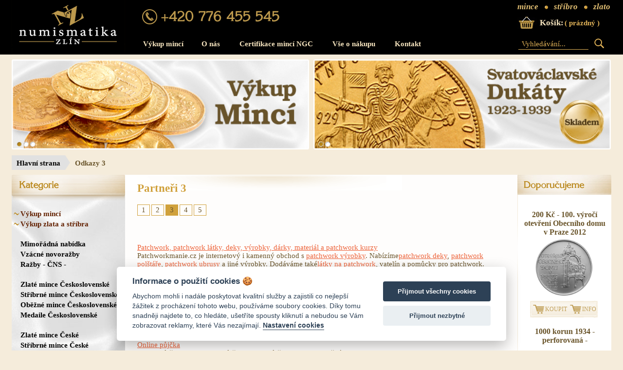

--- FILE ---
content_type: text/html; charset=UTF-8
request_url: https://www.numismatika-zlin.cz/odkazy-3/
body_size: 16210
content:
<!DOCTYPE HTML PUBLIC "-//W3C//DTD HTML 4.01//EN" "http://www.w3.org/TR/html4/strict.dtd">
<html lang="cs">

<head>
	        <script>
            window.dataLayer = window.dataLayer || [];
            function gtag(){dataLayer.push(arguments);}

            gtag('consent', 'default', {
                'functionality_storage':   'granted',
                'personalization_storage': 'denied',
                'analytics_storage':       'denied',
                'ad_storage':              'denied'
            });
        </script>
		<script>(function(w,d,s,l,i){w[l]=w[l]||[];w[l].push({'gtm.start':
					new Date().getTime(),event:'gtm.js'});var f=d.getElementsByTagName(s)[0],
				j=d.createElement(s),dl=l!='dataLayer'?'&l='+l:'';j.async=true;j.src=
				'https://www.googletagmanager.com/gtm.js?id='+i+dl;f.parentNode.insertBefore(j,f);
			})(window,document,'script','dataLayer','GTM-W53DWF7');</script>
		    <meta http-equiv="Content-Type" content="text/html; charset=utf-8">
    <meta http-equiv="Content-language" content="cs">
	<meta name="viewport" content="width=device-width, initial-scale=1">

    <meta name="robots" content="index, follow">
    <meta name="revisit-after" content="10 days">
    <meta name="generator" content="NetBeans">

        <link rel="canonical" href="https://www.numismatika-zlin.cz/odkazy-3/" />

    <meta http-equiv="Content-Style-Type" content="text/css">
    <meta http-equiv="Content-Script-Type" content="text/javascript">

    <meta name="author" lang="cs" content="Surface Creative Lab [www.surface.cz]">
    <meta name="copyright" lang="cs" content="">

    <meta name="description" lang="cs" content="">
    <meta name="keywords" lang="cs" content="">

    <link rel="shortcut icon" type="image/ico" href="/favicon.ico">
    <link rel="stylesheet" href="/css/styly.css?timestamp=20220210" type="text/css" media="screen">
	<link rel="stylesheet" href="/css/cns_style.css" type="text/css" media="screen">
    <link rel="stylesheet" href="/css/jquery.fancybox.min.css" type="text/css" media="screen">
    <link rel="stylesheet" href="/css/ui-darkness/jquery-ui-1.8.16.custom.css" type="text/css" media="screen">
    <!--[if lte IE 7]>
    <link rel="stylesheet" href="/css/styly_ie7.css" type="text/css" media="screen">
    <![endif]-->
    <!--[if IE 6]>
    <link rel="stylesheet" href="/css/styly_ie6.css" type="text/css" media="screen">
    <![endif]-->

			<link rel="stylesheet" href="/css/responsive.css?timestamp=20220210" type="text/css" media="screen">
	    
	        <script type="text/javascript" src="/js/jquery-1.8.3.min.js"></script>
	        <script type="text/javascript" src="/js/jquery-ui-1.8.21.min.js"></script>
	        <script type="text/javascript" src="/js/jquery.fancybox.min.js"></script>
			<script type="text/javascript" src="/js/function.js?timestamp=202006251254"></script>
			<script type="text/javascript" src="/js/script.js?timestamp=20220211"></script>
            <title>Partneři 3 - Numismatika Zlín    </title>

</head>
<body class="branch-1">		<noscript>
			<iframe src="https://www.googletagmanager.com/ns.html?id=GTM-W53DWF7"
					height="0" width="0" style="display:none;visibility:hidden"></iframe>
		</noscript>
		
<div id="topLine"></div>

<div id="all">

	<div id="mobileSwitch">
		<a href="?m=false">Zobrazit v plné velikosti</a>	</div>

	<div id="header">
		<div class="topPart">
			<a href="/" title="Numismatika Zlín" id="logo">
				<img src="/css/img/logo.png" alt="Numismatika Zlín">
			</a>

			<div class="middlePart">
				<div class="headline middlePart">
				</div>
				<ul class="mainMenu">
<li ><a href="/vykup-minci/">Výkup mincí</a></li><li><a href="/o-nas/" title="O nás" class="first">O nás</a></li><li><a href="/certifikace-minci-ngc/" title="Certifikace mincí NGC">Certifikace mincí NGC</a></li><li class="hasChild"><a href="/vse-o-nakupu/" title="Vše o nákupu">Vše o nákupu</a><ul><li><a href="/vse-o-nakupu/jak-nakupovat/" title="Jak nakupovat">Jak nakupovat</a></li><li><a href="/vse-o-nakupu/poptavkovy-formular/" title="Poptávkový formulář">Poptávkový formulář</a></li><li><a href="/vse-o-nakupu/obchodni-podminky/" title="Obchodní podmínky">Obchodní podmínky</a></li></ul></li><li><a href="/kontakt/" title="Kontakt" class="last">Kontakt</a></li></ul>
			</div>

			<div class="rightPart slogan">
				mince <span class="miniCoin">stříbro</span> <span class="miniCoin">zlato</span>
			</div>
			<div class="rightPart cart">
				<a href="/kosik/">
					<span class="cartSign">Košík:</span>
				</a>

				<div class="cartContent">
					( prázdný )				</div>
			</div>
			<div class="rightPart search">
				<form id="searchForm" method="GET" action="/hledat/">
					<div>
						<input type="text" name="hledat" placeholder="Vyhledávání..." class="searchInput">
						<input type="submit" value="" class="searchButton">
					</div>
				</form>
			</div>
		</div>

		<div class="bottomPart">
			<ul class="first slider">
				<li>
					<a href="//www.numismatika-zlin.cz/vykup-minci/">
						<img src="/img/banner/banner_4.png"
							 title="Výkup mincí"
							 alt="Výkup mincí"
							 width="495" height="150"
						>
					</a>
				</li>
				<li>
					<a href="//www.numismatika-zlin.cz/vykup-zlata/">
						<img src="/img/banner/banner_1.png"
							 title="Výkup investičního zlata a stříbra"
							 alt="Výkup investičního zlata a stříbra"
							 width="495" height="150"
						>
					</a>
				</li>
				<li>
					<a href="//www.numismatika-zlin.cz/vykup-zlata/">
						<img src="/img/banner/banner_5.png"
							 title="Výkup zlata, stříbra a platiny"
							 alt="Výkup zlata, stříbra a platiny"
							 width="495" height="150"
						>
					</a>
				</li>
			</ul>
			<ul class="slider">
				<li>
					<a href="//www.numismatika-zlin.cz/zlate-mince-ceskoslovenske/svatovaclavske-dukaty-1923-1939/">
						<img src="/img/banner/banner_3.png"
							 title="Svatováclavské dukáty 1923 - 1939"
							 alt="Svatováclavské dukáty 1923 - 1939"
							 width="495" height="150"
						>
					</a>
				</li>
				<li>
					<a href="//www.numismatika-zlin.cz/investicni-stribro/produkt-levantsky-tolar-marie-terezie-1780-novorazba/">
						<img src="/img/banner/banner_2.png"
							 title="Levántský Tolar - Marie Terezie 1780 - novoražba"
							 alt="Levántský Tolar - Marie Terezie 1780 - novoražba"
							 width="497" height="150"
						>
					</a>
				</li>
			</ul>
		</div>

		<div id="respoPhone">&nbsp;</div>
		<div id="respoMenu">
			<button>&nbsp;</button>
			<div class="menu">
				<ul class="categoryMenu"><li class="first highLight"><a href="/vykup-minci/" title="Výkup mincí" >Výkup mincí</a><li><li class="highLight"><a href="/vykup-zlata/" title="Výkup zlata a stříbra" >Výkup zlata a stříbra</a><li><li class="separator"><li><li><a href="/mimoradna-nabidka/" title="Mimořádná nabídka" >Mimořádná nabídka</a><li><li><a href="/kremnicke-novorazby/" title="Vzácné novoražby" >Vzácné novoražby</a><li><li><a href="/razby-cns/" title="Ražby - ČNS -" >Ražby - ČNS -</a><li><li class="separator"><li><li><a href="/zlate-mince-ceskoslovenske/" title="Zlaté mince Československé" >Zlaté mince Československé</a><ul><li class="first"><a href="/zlate-mince-ceskoslovenske/svatovaclavske-dukaty-1923-1939/" title="Svatováclavské dukáty 1923 - 1939" >Svatováclavské dukáty 1923 - 1939</a><li><li><a href="/zlate-mince-ceskoslovenske/svatovaclavske-dukaty-1951/" title="Svatováclavské dukáty 1951" >Svatováclavské dukáty 1951</a><li><li><a href="/zlate-mince-ceskoslovenske/dukatove-razby-1968-2025/" title="Dukátové ražby 1968 - 2025" >Dukátové ražby 1968 - 2025</a><li><li><a href="/zlate-mince-ceskoslovenske/dukaty-karla-iv-1978-1982/" title="Dukáty Karla IV. 1978 - 1982" >Dukáty Karla IV. 1978 - 1982</a><li></ul><li><li><a href="/ceskoslovenske-stribrne-mince/" title="Stříbrné mince Československé" >Stříbrné mince Československé</a><ul><li class="first"><a href="/ceskoslovenske-stribrne-mince/proof-kvalita/" title="Proof kvalita" >Proof kvalita</a><li><li><a href="/ceskoslovenske-stribrne-mince/bezna-kvalita/" title="Běžná kvalita" >Běžná kvalita</a><li><li><a href="/ceskoslovenske-stribrne-mince/numismaticke-dopisy/" title="Numismatické dopisy" >Numismatické dopisy</a><li></ul><li><li><a href="/obezne-mince-ceskoslovenske/" title="Oběžné mince Československé" >Oběžné mince Československé</a><ul><li class="first"><a href="/obezne-mince-ceskoslovenske/vzacne-razby-ceskoslovenskych-minci/" title="Vzácné ražby československých mincí" >Vzácné ražby československých mincí</a><ul><li class="first"><a href="/obezne-mince-ceskoslovenske/vzacne-razby-ceskoslovenskych-minci/1918-1939/" title="1918 - 1939" >1918 - 1939</a><li><li><a href="/obezne-mince-ceskoslovenske/vzacne-razby-ceskoslovenskych-minci/1939-1945/" title="1939 - 1945" >1939 - 1945</a><li><li><a href="/obezne-mince-ceskoslovenske/vzacne-razby-ceskoslovenskych-minci/1945-1953/" title="1945 - 1953" >1945 - 1953</a><li><li><a href="/obezne-mince-ceskoslovenske/vzacne-razby-ceskoslovenskych-minci/1953-1989/" title="1953 - 1989" >1953 - 1989</a><li></ul><li><li><a href="/obezne-mince-ceskoslovenske/sady-csr-minci/" title="Sady mincí" >Sady mincí</a><li></ul><li><li><a href="/medaile-ceskoslovenske/" title="Medaile Československé" >Medaile Československé</a><ul><li class="first"><a href="/medaile-ceskoslovenske/albrecht-z-valdstejna/" title="Albrecht z Valdštejna" >Albrecht z Valdštejna</a><li><li><a href="/medaile-ceskoslovenske/jsem-razen-z-ceskeho-kovu/" title="Jsem ražen z českého kovu" >Jsem ražen z českého kovu</a><li><li><a href="/medaile-ceskoslovenske/milenium-sv-vaclava/" title="Milénium Sv. Václava" >Milénium Sv. Václava</a><li><li><a href="/medaile-ceskoslovenske/100-vyroci-narozeni-miroslava-tyrse/" title="100. Výročí narození Miroslava Tyrše" >100. Výročí narození Miroslava Tyrše</a><li><li><a href="/medaile-ceskoslovenske/oziveni-kremnickeho-banictva/" title="Oživení Kremnického Banictva" >Oživení Kremnického Banictva</a><li><li><a href="/medaile-ceskoslovenske/stribrne-medaile/" title="Stříbrné medaile" >Stříbrné medaile</a><li><li><a href="/medaile-ceskoslovenske/ostatni-medaile/" title="Ostatní medaile" >Ostatní medaile</a><li></ul><li><li class="separator"><li><li><a href="/zlate-mince-ceske/" title="Zlaté mince České" >Zlaté mince České</a><ul><li class="first"><a href="/zlate-mince-ceske/mimoradne-razby-minci-2026-2030/" title="Mimořádné ražby mincí 2026 - 2030" >Mimořádné ražby mincí 2026 - 2030</a><li><li><a href="/zlate-mince-ceske/mestske-pamatkove-rezervace-2026-2030/" title="Městské památkové rezervace 2026 - 2030" >Městské památkové rezervace 2026 - 2030</a><li><li><a href="/zlate-mince-ceske/obchodni-zlate-mince-ceske-dukaty/" title="Obchodní zlaté mince - dukáty" >Obchodní zlaté mince - dukáty</a><li><li><a href="/zlate-mince-ceske/mimoradne-razby-minci-2021-2025/" title="Mimořádné ražby mincí 2021 - 2025" >Mimořádné ražby mincí 2021 - 2025</a><li><li><a href="/zlate-mince-ceske/mestske-pamatkove-rezervace-2021-2025/" title="Městské památkové rezervace 2021 - 2025" >Městské památkové rezervace 2021 - 2025</a><li><li><a href="/zlate-mince-ceske/mimoradne-razby-minci-2011-2019/" title="Mimořádné ražby mincí 2011 - 2019" >Mimořádné ražby mincí 2011 - 2019</a><li><li><a href="/zlate-mince-ceske/hrady-ceske-republiky/" title="Hrady České republiky" >Hrady České republiky</a><li><li><a href="/zlate-mince-ceske/mosty-ceske-republiky/" title="Mosty České republiky" >Mosty České republiky</a><li><li><a href="/zlate-mince-ceske/mince-kulturni-pamatky-technickeho-dedictvi/" title="Kulturní Památky Technického Dědictví" >Kulturní Památky Technického Dědictví</a><li><li><a href="/zlate-mince-ceske/mince-deset-stoleti-architektury/" title="Deset Století Architektury" >Deset Století Architektury</a><li><li><a href="/zlate-mince-ceske/vstup-ceske-republiky-do-eu-2004/" title="Vstup České republiky do EU 2004" >Vstup České republiky do EU 2004</a><li><li><a href="/zlate-mince-ceske/konec-milenia-1999/" title="Konec milénia 1999" >Konec milénia 1999</a><li><li><a href="/zlate-mince-ceske/mince-karel-iv-1998-1999/" title="Karel IV. 1998 - 1999" >Karel IV. 1998 - 1999</a><li><li><a href="/zlate-mince-ceske/koruna-ceska-1995-1997/" title="Koruna česká 1995 - 1997" >Koruna česká 1995 - 1997</a><li></ul><li><li><a href="/stribrne-mince-ceske/" title="Stříbrné mince České" >Stříbrné mince České</a><ul><li class="first"><a href="/stribrne-mince-ceske/stribrne-mince-ceske-2026/" title="Stříbrné mince České 2026" >Stříbrné mince České 2026</a><li><li><a href="/stribrne-mince-ceske/stribrne-mince-ceske-2025/" title="Stříbrné mince České 2025" >Stříbrné mince České 2025</a><li><li><a href="/stribrne-mince-ceske/stribrne-mince-ceske-2024/" title="Stříbrné mince České 2024" >Stříbrné mince České 2024</a><li><li><a href="/stribrne-mince-ceske/stribrne-mince-ceske-2023/" title="Stříbrné mince České 2023" >Stříbrné mince České 2023</a><li><li><a href="/stribrne-mince-ceske/stribrne-mince-ceske-2022/" title="Stříbrné mince České 2022" >Stříbrné mince České 2022</a><li><li><a href="/stribrne-mince-ceske/stribrne-mince-ceske-2021/" title="Stříbrné mince České 2021" >Stříbrné mince České 2021</a><li><li><a href="/stribrne-mince-ceske/stribrne-mince-ceske-2020/" title="Stříbrné mince České 2020" >Stříbrné mince České 2020</a><li><li><a href="/stribrne-mince-ceske/stribrne-mince-ceske-2019/" title="Stříbrné mince České 2019" >Stříbrné mince České 2019</a><li><li><a href="/stribrne-mince-ceske/stribrne-mince-ceske-2018/" title="Stříbrné mince České 2018" >Stříbrné mince České 2018</a><li><li><a href="/stribrne-mince-ceske/stribrne-mince-ceske-2017/" title="Stříbrné mince České 2017" >Stříbrné mince České 2017</a><li><li><a href="/stribrne-mince-ceske/stribrne-mince-razene-v-roce-2016/" title="Stříbrné mince České 2016" >Stříbrné mince České 2016</a><li><li><a href="/stribrne-mince-ceske/stribrne-mince-razene-v-roce-2015/" title="Stříbrné mince České 2015" >Stříbrné mince České 2015</a><li><li><a href="/stribrne-mince-ceske/stribrne-mince-razene-v-roce-2014/" title="Stříbrné mince České 2014" >Stříbrné mince České 2014</a><li><li><a href="/stribrne-mince-ceske/stribrne-mince-razene-v-roce-2013/" title="Stříbrné mince České 2013" >Stříbrné mince České 2013</a><li><li><a href="/stribrne-mince-ceske/stribrne-mince-razene-v-roce-2012/" title="Stříbrné mince České 2012" >Stříbrné mince České 2012</a><li><li><a href="/stribrne-mince-ceske/stribrne-mince-razene-v-roce-2011/" title="Stříbrné mince České 2011" >Stříbrné mince České 2011</a><li><li><a href="/stribrne-mince-ceske/stribrne-mince-razene-v-roce-2010/" title="Stříbrné mince České 2010" >Stříbrné mince České 2010</a><li><li><a href="/stribrne-mince-ceske/stribrne-mince-razene-v-roce-2009/" title="Stříbrné mince České 2009" >Stříbrné mince České 2009</a><li><li><a href="/stribrne-mince-ceske/stribrne-mince-razene-v-roce-2008/" title="Stříbrné mince České 2008" >Stříbrné mince České 2008</a><li><li><a href="/stribrne-mince-ceske/stribrne-mince-razene-v-roce-2007/" title="Stříbrné mince České 2007" >Stříbrné mince České 2007</a><li><li><a href="/stribrne-mince-ceske/stribrne-mince-razene-v-roce-2006/" title="Stříbrné mince České 2006" >Stříbrné mince České 2006</a><li><li><a href="/stribrne-mince-ceske/stribrne-mince-razene-v-roce-2005/" title="Stříbrné mince České 2005" >Stříbrné mince České 2005</a><li><li><a href="/stribrne-mince-ceske/stribrne-mince-razene-v-roce-2004/" title="Stříbrné mince České 2004" >Stříbrné mince České 2004</a><li><li><a href="/stribrne-mince-ceske/stribrne-mince-razene-v-roce-2003/" title="Stříbrné mince České 2003" >Stříbrné mince České 2003</a><li><li><a href="/stribrne-mince-ceske/stribrne-mince-razene-v-roce-2002/" title="Stříbrné mince České 2002" >Stříbrné mince České 2002</a><li><li><a href="/stribrne-mince-ceske/stribrne-mince-razene-v-roce-2001/" title="Stříbrné mince České 2001" >Stříbrné mince České 2001</a><li><li><a href="/stribrne-mince-ceske/stribrne-mince-razene-v-roce-2000/" title="Stříbrné mince České 2000" >Stříbrné mince České 2000</a><li><li><a href="/stribrne-mince-ceske/stribrne-mince-razene-v-roce-1999/" title="Stříbrné mince České 1999" >Stříbrné mince České 1999</a><li><li><a href="/stribrne-mince-ceske/stribrne-mince-razene-v-roce-1998/" title="Stříbrné mince České 1998" >Stříbrné mince České 1998</a><li><li><a href="/stribrne-mince-ceske/stribrne-mince-razene-v-roce-1997/" title="Stříbrné mince České 1997" >Stříbrné mince České 1997</a><li><li><a href="/stribrne-mince-ceske/stribrne-mince-razene-v-roce-1996/" title="Stříbrné mince České 1996" >Stříbrné mince České 1996</a><li><li><a href="/stribrne-mince-ceske/stribrne-mince-razene-v-roce-1995/" title="Stříbrné mince České 1995" >Stříbrné mince České 1995</a><li><li><a href="/stribrne-mince-ceske/stribrne-mince-razene-v-roce-1994/" title="Stříbrné mince České 1994" >Stříbrné mince České 1994</a><li><li><a href="/stribrne-mince-ceske/stribrne-mince-razene-v-roce-1993/" title="Stříbrné mince České 1993" >Stříbrné mince České 1993</a><li></ul><li><li><a href="/obezne-mince-ceske/" title="Oběžné mince České" >Oběžné mince České</a><ul><li class="first"><a href="/obezne-mince-ceske/sady-cr-minci-proof/" title="Sady mincí Proof" >Sady mincí Proof</a><li><li><a href="/obezne-mince-ceske/sady-minci-bezna-kvalita/" title="Sady mincí Běžná kvalita" >Sady mincí Běžná kvalita</a><li><li><a href="/obezne-mince-ceske/vzacne-ceske-mince/" title="Vzácné české mince" >Vzácné české mince</a><li></ul><li><li><a href="/medaile-ceske/" title="Medaile České" >Medaile České</a><ul><li class="first"><a href="/medaile-ceske/medaile-zlate/" title="Medaile zlaté" >Medaile zlaté</a><li><li><a href="/medaile-ceske/metaile-stribrne/" title="Medaile stříbrné" >Medaile stříbrné</a><li></ul><li><li class="separator"><li><li><a href="/bankovky/" title="Bankovky" >Bankovky</a><ul><li class="first"><a href="/bankovky/ceska-republika/" title="Česká republika" >Česká republika</a><li><li><a href="/bankovky/bankovky-ceskoslovensko/" title="Československo" >Československo</a><ul><li class="first"><a href="/bankovky/bankovky-ceskoslovensko/bankovky-1919-1939/" title="1919 - 1939" >1919 - 1939</a><li><li><a href="/bankovky/bankovky-ceskoslovensko/bankovky-1939-1945-protektorat/" title="1939 - 1945 - Protektorát" >1939 - 1945 - Protektorát</a><li><li><a href="/bankovky/bankovky-ceskoslovensko/bankovky-1939-1945-sk/" title="1939 - 1945 - SK" >1939 - 1945 - SK</a><li><li><a href="/bankovky/bankovky-ceskoslovensko/bankovky-1944-1945/" title="1944 - 1945" >1944 - 1945</a><li><li><a href="/bankovky/bankovky-ceskoslovensko/bankovky-1945-1953/" title="1945 - 1953" >1945 - 1953</a><li><li><a href="/bankovky/bankovky-ceskoslovensko/bankovky-1953-1992/" title="1953 - 1992" >1953 - 1992</a><li></ul><li></ul><li><li><a href="/pametovky/" title="Paměťovky" >Paměťovky</a><li><li class="separator"><li><li><a href="/mince-frantiska-josefa-i/" title="Mince Františka Josefa I." >Mince Františka Josefa I.</a><ul><li class="first"><a href="/mince-frantiska-josefa-i/rakouska-a-spolkova-mena/" title="Rakouská a spolková měna" >Rakouská a spolková měna</a><li><li><a href="/mince-frantiska-josefa-i/korunova-mena/" title="Korunová měna" >Korunová měna</a><li><li><a href="/mince-frantiska-josefa-i/razby-pro-lombardsko-benatsko/" title="Ražby pro Lombardsko-Benátsko" >Ražby pro Lombardsko-Benátsko</a><li><li><a href="/mince-frantiska-josefa-i/medaile/" title="Medaile" >Medaile</a><li></ul><li><li><a href="/habsburske-razby/" title="Habsburské ražby" >Habsburské ražby</a><ul><li class="first"><a href="/habsburske-razby/1619-1637-ferdinand-ii/" title="1619 - 1637 Ferdinand II." >1619 - 1637 Ferdinand II.</a><li><li><a href="/habsburske-razby/1657-1705-leopold-i/" title="1657 - 1705 Leopold I." >1657 - 1705 Leopold I.</a><li><li><a href="/habsburske-razby/1711-1740-karel-vi/" title="1711 - 1740 Karel VI." >1711 - 1740 Karel VI.</a><li><li><a href="/habsburske-razby/1740-1780-marie-terezie/" title="1740 - 1780 Marie Terezie" >1740 - 1780 Marie Terezie</a><li><li><a href="/habsburske-razby/1765-1790-josef-ii/" title="1765 - 1790 Josef II." >1765 - 1790 Josef II.</a><li><li><a href="/habsburske-razby/1792-1835-frantisek-ii/" title="1792 - 1835 František II." >1792 - 1835 František II.</a><li><li><a href="/habsburske-razby/1835-1848-ferdinand-v/" title="1835 - 1848 Ferdinand V." >1835 - 1848 Ferdinand V.</a><li><li><a href="/habsburske-razby/1848-1849-revolucni-razba/" title="1848 - 1849 Revoluční ražba" >1848 - 1849 Revoluční ražba</a><li><li><a href="/habsburske-razby/1916-1919-karel-i/" title="1916 - 1919 Karel I." >1916 - 1919 Karel I.</a><li><li><a href="/habsburske-razby/ostatni-habsburske-razby/" title="Ostatní" >Ostatní</a><ul><li class="first"><a href="/habsburske-razby/ostatni-habsburske-razby/habsburske-razby-tyrolsko/" title="Tyrolsko" >Tyrolsko</a><li></ul><li></ul><li><li class="separator"><li><li><a href="/grosove-obdobi/" title="Grošové období" >Grošové období</a><ul><li class="first"><a href="/grosove-obdobi/vaclav-ii-1278-1305/" title="Václav II. 1278 - 1305" >Václav II. 1278 - 1305</a><li><li><a href="/grosove-obdobi/jan-lucembursky-1310-1346/" title="Jan Lucemburský 1310 - 1346" >Jan Lucemburský 1310 - 1346</a><li><li><a href="/grosove-obdobi/karel-iv-1346-1378/" title="Karel IV. 1346 - 1378" >Karel IV. 1346 - 1378</a><li></ul><li><li class="separator"><li><li><a href="/zlate-mince-svet/" title="Zlaté mince svět" >Zlaté mince svět</a><ul><li class="first"><a href="/zlate-mince-svet/francie/" title="Francie" >Francie</a><li><li><a href="/zlate-mince-svet/italie/" title="Itálie" >Itálie</a><li><li><a href="/zlate-mince-svet/nemecko/" title="Německo" >Německo</a><li><li><a href="/zlate-mince-svet/polsko/" title="Polsko" >Polsko</a><li><li><a href="/zlate-mince-svet/rakousko/" title="Rakousko" >Rakousko</a><li><li><a href="/zlate-mince-svet/rusko/" title="Rusko" >Rusko</a><li><li><a href="/zlate-mince-svet/velka-britanie/" title="Velká Británie (Commonwealth)" >Velká Británie (Commonwealth)</a><li></ul><li><li><a href="/ostatni-mince-svet/" title="Ostatní mince svět" >Ostatní mince svět</a><ul><li class="first"><a href="/ostatni-mince-svet/bolivie-ostatni/" title="Bolívie" >Bolívie</a><li><li><a href="/ostatni-mince-svet/cina-ostatni/" title="Čína" >Čína</a><li><li><a href="/ostatni-mince-svet/dansko-ostatni/" title="Dánsko" >Dánsko</a><li><li><a href="/ostatni-mince-svet/francie-ostatni/" title="Francie" >Francie</a><li><li><a href="/ostatni-mince-svet/jihoafricka-republika-ostatni/" title="Jihoafrická republika" >Jihoafrická republika</a><li><li><a href="/ostatni-mince-svet/lichtenstejnsko-ostatni/" title="Lichtenštejnsko" >Lichtenštejnsko</a><li><li><a href="/ostatni-mince-svet/stribrne-mince-maroko/" title="Maroko" >Maroko</a><li><li><a href="/ostatni-mince-svet/mexiko-ostatni/" title="Mexiko" >Mexiko</a><li><li><a href="/ostatni-mince-svet/nemecko-ostatni/" title="Německo" >Německo</a><li><li><a href="/ostatni-mince-svet/nizozemsko-ostatni/" title="Nizozemsko" >Nizozemsko</a><li><li><a href="/ostatni-mince-svet/norsko-ostatni/" title="Norsko" >Norsko</a><li><li><a href="/ostatni-mince-svet/peru-ostatni/" title="Peru" >Peru</a><li><li><a href="/ostatni-mince-svet/polsko-ostatni/" title="Polsko" >Polsko</a><li><li><a href="/ostatni-mince-svet/rakousko-ostatni/" title="Rakousko" >Rakousko</a><li><li><a href="/ostatni-mince-svet/rumunsko-ostatni/" title="Rumunsko" >Rumunsko</a><li><li><a href="/ostatni-mince-svet/rusko-ostatni/" title="Rusko" >Rusko</a><li><li><a href="/ostatni-mince-svet/san-marino-ostatni/" title="San Marino" >San Marino</a><li><li><a href="/ostatni-mince-svet/slovensko-ostatni/" title="Slovensko" >Slovensko</a><li><li><a href="/ostatni-mince-svet/spanelsko-ostatni/" title="Španělsko" >Španělsko</a><li><li><a href="/ostatni-mince-svet/svedsko-ostatni/" title="Švédsko" >Švédsko</a><li><li><a href="/ostatni-mince-svet/usa-ostatni/" title="USA" >USA</a><li></ul><li><li class="separator"><li><li><a href="/investicni-zlate-mince/" title="Investiční zlaté mince" >Investiční zlaté mince</a><ul><li class="first"><a href="/investicni-zlate-mince/1-4-oz/" title="1/4 Oz" >1/4 Oz</a><li><li><a href="/investicni-zlate-mince/1-10-oz/" title="1/10 Oz" >1/10 Oz</a><li><li><a href="/investicni-zlate-mince/125-oz/" title="1/25 Oz" >1/25 Oz</a><li><li><a href="/investicni-zlate-mince/novorazby-zlatych-minci-rakousko/" title="Novoražby zlatých mincí Rakousko" >Novoražby zlatých mincí Rakousko</a><li></ul><li><li><a href="/investicni-zlato-zlate-slitky/" title="Investiční zlato - zlaté slitky" >Investiční zlato - zlaté slitky</a><li><li><a href="/investicni-stribro/" title="Investiční stříbrné mince" >Investiční stříbrné mince</a><li><li class="separator"><li><li><a href="/2-euro-mince/" title="2 Euro mince" >2 Euro mince</a><ul><li class="first"><a href="/2-euro-mince/san-marino-2-euro/" title="San Marino" >San Marino</a><li><li><a href="/2-euro-mince/slovensko-2-euro/" title="Slovensko" >Slovensko</a><li></ul><li><li class="separator"><li><li><a href="/tip-na-darek/" title="Netradiční dárky, tipy na dárky" >Netradiční dárky, tipy na dárky</a><li><li><a href="/numismaticka-literatura/" title="Numismatická literatura" >Numismatická literatura</a><ul><li class="first"><a href="/numismaticka-literatura/ceskoslovensko/" title="Československo" >Československo</a><li><li><a href="/numismaticka-literatura/habsburska-monarchie/" title="Habsburská monarchie" >Habsburská monarchie</a><li><li><a href="/numismaticka-literatura/ostatni-literatura/" title="Ostatní" >Ostatní</a><li></ul><li></ul>			</div>
		</div>
		<button id="respoSearch">&nbsp;</button>


	</div>
	<!-- end of header -->

	<div id='breadcrumb'>
		<ol class='breadcrumb breadcrumb--v2'><li><a href='https://www.numismatika-zlin.cz/'>Hlavní strana</a></li><li class='active'>Odkazy 3</li></ol></div>	<div id="contentHolder">
		<div class="vaclav">
			<div class="bottomBg left">
				<div id="leftSideContent">
                    <div class="sticky-holder">
                        <div id="categoryHeadline"></div>

                        <ul class="categoryMenu"><li class="first highLight"><a href="/vykup-minci/" title="Výkup mincí" >Výkup mincí</a><li><li class="highLight"><a href="/vykup-zlata/" title="Výkup zlata a stříbra" >Výkup zlata a stříbra</a><li><li class="separator"><li><li><a href="/mimoradna-nabidka/" title="Mimořádná nabídka" >Mimořádná nabídka</a><li><li><a href="/kremnicke-novorazby/" title="Vzácné novoražby" >Vzácné novoražby</a><li><li><a href="/razby-cns/" title="Ražby - ČNS -" >Ražby - ČNS -</a><li><li class="separator"><li><li><a href="/zlate-mince-ceskoslovenske/" title="Zlaté mince Československé" >Zlaté mince Československé</a><ul><li class="first"><a href="/zlate-mince-ceskoslovenske/svatovaclavske-dukaty-1923-1939/" title="Svatováclavské dukáty 1923 - 1939" >Svatováclavské dukáty 1923 - 1939</a><li><li><a href="/zlate-mince-ceskoslovenske/svatovaclavske-dukaty-1951/" title="Svatováclavské dukáty 1951" >Svatováclavské dukáty 1951</a><li><li><a href="/zlate-mince-ceskoslovenske/dukatove-razby-1968-2025/" title="Dukátové ražby 1968 - 2025" >Dukátové ražby 1968 - 2025</a><li><li><a href="/zlate-mince-ceskoslovenske/dukaty-karla-iv-1978-1982/" title="Dukáty Karla IV. 1978 - 1982" >Dukáty Karla IV. 1978 - 1982</a><li></ul><li><li><a href="/ceskoslovenske-stribrne-mince/" title="Stříbrné mince Československé" >Stříbrné mince Československé</a><ul><li class="first"><a href="/ceskoslovenske-stribrne-mince/proof-kvalita/" title="Proof kvalita" >Proof kvalita</a><li><li><a href="/ceskoslovenske-stribrne-mince/bezna-kvalita/" title="Běžná kvalita" >Běžná kvalita</a><li><li><a href="/ceskoslovenske-stribrne-mince/numismaticke-dopisy/" title="Numismatické dopisy" >Numismatické dopisy</a><li></ul><li><li><a href="/obezne-mince-ceskoslovenske/" title="Oběžné mince Československé" >Oběžné mince Československé</a><ul><li class="first"><a href="/obezne-mince-ceskoslovenske/vzacne-razby-ceskoslovenskych-minci/" title="Vzácné ražby československých mincí" >Vzácné ražby československých mincí</a><ul><li class="first"><a href="/obezne-mince-ceskoslovenske/vzacne-razby-ceskoslovenskych-minci/1918-1939/" title="1918 - 1939" >1918 - 1939</a><li><li><a href="/obezne-mince-ceskoslovenske/vzacne-razby-ceskoslovenskych-minci/1939-1945/" title="1939 - 1945" >1939 - 1945</a><li><li><a href="/obezne-mince-ceskoslovenske/vzacne-razby-ceskoslovenskych-minci/1945-1953/" title="1945 - 1953" >1945 - 1953</a><li><li><a href="/obezne-mince-ceskoslovenske/vzacne-razby-ceskoslovenskych-minci/1953-1989/" title="1953 - 1989" >1953 - 1989</a><li></ul><li><li><a href="/obezne-mince-ceskoslovenske/sady-csr-minci/" title="Sady mincí" >Sady mincí</a><li></ul><li><li><a href="/medaile-ceskoslovenske/" title="Medaile Československé" >Medaile Československé</a><ul><li class="first"><a href="/medaile-ceskoslovenske/albrecht-z-valdstejna/" title="Albrecht z Valdštejna" >Albrecht z Valdštejna</a><li><li><a href="/medaile-ceskoslovenske/jsem-razen-z-ceskeho-kovu/" title="Jsem ražen z českého kovu" >Jsem ražen z českého kovu</a><li><li><a href="/medaile-ceskoslovenske/milenium-sv-vaclava/" title="Milénium Sv. Václava" >Milénium Sv. Václava</a><li><li><a href="/medaile-ceskoslovenske/100-vyroci-narozeni-miroslava-tyrse/" title="100. Výročí narození Miroslava Tyrše" >100. Výročí narození Miroslava Tyrše</a><li><li><a href="/medaile-ceskoslovenske/oziveni-kremnickeho-banictva/" title="Oživení Kremnického Banictva" >Oživení Kremnického Banictva</a><li><li><a href="/medaile-ceskoslovenske/stribrne-medaile/" title="Stříbrné medaile" >Stříbrné medaile</a><li><li><a href="/medaile-ceskoslovenske/ostatni-medaile/" title="Ostatní medaile" >Ostatní medaile</a><li></ul><li><li class="separator"><li><li><a href="/zlate-mince-ceske/" title="Zlaté mince České" >Zlaté mince České</a><ul><li class="first"><a href="/zlate-mince-ceske/mimoradne-razby-minci-2026-2030/" title="Mimořádné ražby mincí 2026 - 2030" >Mimořádné ražby mincí 2026 - 2030</a><li><li><a href="/zlate-mince-ceske/mestske-pamatkove-rezervace-2026-2030/" title="Městské památkové rezervace 2026 - 2030" >Městské památkové rezervace 2026 - 2030</a><li><li><a href="/zlate-mince-ceske/obchodni-zlate-mince-ceske-dukaty/" title="Obchodní zlaté mince - dukáty" >Obchodní zlaté mince - dukáty</a><li><li><a href="/zlate-mince-ceske/mimoradne-razby-minci-2021-2025/" title="Mimořádné ražby mincí 2021 - 2025" >Mimořádné ražby mincí 2021 - 2025</a><li><li><a href="/zlate-mince-ceske/mestske-pamatkove-rezervace-2021-2025/" title="Městské památkové rezervace 2021 - 2025" >Městské památkové rezervace 2021 - 2025</a><li><li><a href="/zlate-mince-ceske/mimoradne-razby-minci-2011-2019/" title="Mimořádné ražby mincí 2011 - 2019" >Mimořádné ražby mincí 2011 - 2019</a><li><li><a href="/zlate-mince-ceske/hrady-ceske-republiky/" title="Hrady České republiky" >Hrady České republiky</a><li><li><a href="/zlate-mince-ceske/mosty-ceske-republiky/" title="Mosty České republiky" >Mosty České republiky</a><li><li><a href="/zlate-mince-ceske/mince-kulturni-pamatky-technickeho-dedictvi/" title="Kulturní Památky Technického Dědictví" >Kulturní Památky Technického Dědictví</a><li><li><a href="/zlate-mince-ceske/mince-deset-stoleti-architektury/" title="Deset Století Architektury" >Deset Století Architektury</a><li><li><a href="/zlate-mince-ceske/vstup-ceske-republiky-do-eu-2004/" title="Vstup České republiky do EU 2004" >Vstup České republiky do EU 2004</a><li><li><a href="/zlate-mince-ceske/konec-milenia-1999/" title="Konec milénia 1999" >Konec milénia 1999</a><li><li><a href="/zlate-mince-ceske/mince-karel-iv-1998-1999/" title="Karel IV. 1998 - 1999" >Karel IV. 1998 - 1999</a><li><li><a href="/zlate-mince-ceske/koruna-ceska-1995-1997/" title="Koruna česká 1995 - 1997" >Koruna česká 1995 - 1997</a><li></ul><li><li><a href="/stribrne-mince-ceske/" title="Stříbrné mince České" >Stříbrné mince České</a><ul><li class="first"><a href="/stribrne-mince-ceske/stribrne-mince-ceske-2026/" title="Stříbrné mince České 2026" >Stříbrné mince České 2026</a><li><li><a href="/stribrne-mince-ceske/stribrne-mince-ceske-2025/" title="Stříbrné mince České 2025" >Stříbrné mince České 2025</a><li><li><a href="/stribrne-mince-ceske/stribrne-mince-ceske-2024/" title="Stříbrné mince České 2024" >Stříbrné mince České 2024</a><li><li><a href="/stribrne-mince-ceske/stribrne-mince-ceske-2023/" title="Stříbrné mince České 2023" >Stříbrné mince České 2023</a><li><li><a href="/stribrne-mince-ceske/stribrne-mince-ceske-2022/" title="Stříbrné mince České 2022" >Stříbrné mince České 2022</a><li><li><a href="/stribrne-mince-ceske/stribrne-mince-ceske-2021/" title="Stříbrné mince České 2021" >Stříbrné mince České 2021</a><li><li><a href="/stribrne-mince-ceske/stribrne-mince-ceske-2020/" title="Stříbrné mince České 2020" >Stříbrné mince České 2020</a><li><li><a href="/stribrne-mince-ceske/stribrne-mince-ceske-2019/" title="Stříbrné mince České 2019" >Stříbrné mince České 2019</a><li><li><a href="/stribrne-mince-ceske/stribrne-mince-ceske-2018/" title="Stříbrné mince České 2018" >Stříbrné mince České 2018</a><li><li><a href="/stribrne-mince-ceske/stribrne-mince-ceske-2017/" title="Stříbrné mince České 2017" >Stříbrné mince České 2017</a><li><li><a href="/stribrne-mince-ceske/stribrne-mince-razene-v-roce-2016/" title="Stříbrné mince České 2016" >Stříbrné mince České 2016</a><li><li><a href="/stribrne-mince-ceske/stribrne-mince-razene-v-roce-2015/" title="Stříbrné mince České 2015" >Stříbrné mince České 2015</a><li><li><a href="/stribrne-mince-ceske/stribrne-mince-razene-v-roce-2014/" title="Stříbrné mince České 2014" >Stříbrné mince České 2014</a><li><li><a href="/stribrne-mince-ceske/stribrne-mince-razene-v-roce-2013/" title="Stříbrné mince České 2013" >Stříbrné mince České 2013</a><li><li><a href="/stribrne-mince-ceske/stribrne-mince-razene-v-roce-2012/" title="Stříbrné mince České 2012" >Stříbrné mince České 2012</a><li><li><a href="/stribrne-mince-ceske/stribrne-mince-razene-v-roce-2011/" title="Stříbrné mince České 2011" >Stříbrné mince České 2011</a><li><li><a href="/stribrne-mince-ceske/stribrne-mince-razene-v-roce-2010/" title="Stříbrné mince České 2010" >Stříbrné mince České 2010</a><li><li><a href="/stribrne-mince-ceske/stribrne-mince-razene-v-roce-2009/" title="Stříbrné mince České 2009" >Stříbrné mince České 2009</a><li><li><a href="/stribrne-mince-ceske/stribrne-mince-razene-v-roce-2008/" title="Stříbrné mince České 2008" >Stříbrné mince České 2008</a><li><li><a href="/stribrne-mince-ceske/stribrne-mince-razene-v-roce-2007/" title="Stříbrné mince České 2007" >Stříbrné mince České 2007</a><li><li><a href="/stribrne-mince-ceske/stribrne-mince-razene-v-roce-2006/" title="Stříbrné mince České 2006" >Stříbrné mince České 2006</a><li><li><a href="/stribrne-mince-ceske/stribrne-mince-razene-v-roce-2005/" title="Stříbrné mince České 2005" >Stříbrné mince České 2005</a><li><li><a href="/stribrne-mince-ceske/stribrne-mince-razene-v-roce-2004/" title="Stříbrné mince České 2004" >Stříbrné mince České 2004</a><li><li><a href="/stribrne-mince-ceske/stribrne-mince-razene-v-roce-2003/" title="Stříbrné mince České 2003" >Stříbrné mince České 2003</a><li><li><a href="/stribrne-mince-ceske/stribrne-mince-razene-v-roce-2002/" title="Stříbrné mince České 2002" >Stříbrné mince České 2002</a><li><li><a href="/stribrne-mince-ceske/stribrne-mince-razene-v-roce-2001/" title="Stříbrné mince České 2001" >Stříbrné mince České 2001</a><li><li><a href="/stribrne-mince-ceske/stribrne-mince-razene-v-roce-2000/" title="Stříbrné mince České 2000" >Stříbrné mince České 2000</a><li><li><a href="/stribrne-mince-ceske/stribrne-mince-razene-v-roce-1999/" title="Stříbrné mince České 1999" >Stříbrné mince České 1999</a><li><li><a href="/stribrne-mince-ceske/stribrne-mince-razene-v-roce-1998/" title="Stříbrné mince České 1998" >Stříbrné mince České 1998</a><li><li><a href="/stribrne-mince-ceske/stribrne-mince-razene-v-roce-1997/" title="Stříbrné mince České 1997" >Stříbrné mince České 1997</a><li><li><a href="/stribrne-mince-ceske/stribrne-mince-razene-v-roce-1996/" title="Stříbrné mince České 1996" >Stříbrné mince České 1996</a><li><li><a href="/stribrne-mince-ceske/stribrne-mince-razene-v-roce-1995/" title="Stříbrné mince České 1995" >Stříbrné mince České 1995</a><li><li><a href="/stribrne-mince-ceske/stribrne-mince-razene-v-roce-1994/" title="Stříbrné mince České 1994" >Stříbrné mince České 1994</a><li><li><a href="/stribrne-mince-ceske/stribrne-mince-razene-v-roce-1993/" title="Stříbrné mince České 1993" >Stříbrné mince České 1993</a><li></ul><li><li><a href="/obezne-mince-ceske/" title="Oběžné mince České" >Oběžné mince České</a><ul><li class="first"><a href="/obezne-mince-ceske/sady-cr-minci-proof/" title="Sady mincí Proof" >Sady mincí Proof</a><li><li><a href="/obezne-mince-ceske/sady-minci-bezna-kvalita/" title="Sady mincí Běžná kvalita" >Sady mincí Běžná kvalita</a><li><li><a href="/obezne-mince-ceske/vzacne-ceske-mince/" title="Vzácné české mince" >Vzácné české mince</a><li></ul><li><li><a href="/medaile-ceske/" title="Medaile České" >Medaile České</a><ul><li class="first"><a href="/medaile-ceske/medaile-zlate/" title="Medaile zlaté" >Medaile zlaté</a><li><li><a href="/medaile-ceske/metaile-stribrne/" title="Medaile stříbrné" >Medaile stříbrné</a><li></ul><li><li class="separator"><li><li><a href="/bankovky/" title="Bankovky" >Bankovky</a><ul><li class="first"><a href="/bankovky/ceska-republika/" title="Česká republika" >Česká republika</a><li><li><a href="/bankovky/bankovky-ceskoslovensko/" title="Československo" >Československo</a><ul><li class="first"><a href="/bankovky/bankovky-ceskoslovensko/bankovky-1919-1939/" title="1919 - 1939" >1919 - 1939</a><li><li><a href="/bankovky/bankovky-ceskoslovensko/bankovky-1939-1945-protektorat/" title="1939 - 1945 - Protektorát" >1939 - 1945 - Protektorát</a><li><li><a href="/bankovky/bankovky-ceskoslovensko/bankovky-1939-1945-sk/" title="1939 - 1945 - SK" >1939 - 1945 - SK</a><li><li><a href="/bankovky/bankovky-ceskoslovensko/bankovky-1944-1945/" title="1944 - 1945" >1944 - 1945</a><li><li><a href="/bankovky/bankovky-ceskoslovensko/bankovky-1945-1953/" title="1945 - 1953" >1945 - 1953</a><li><li><a href="/bankovky/bankovky-ceskoslovensko/bankovky-1953-1992/" title="1953 - 1992" >1953 - 1992</a><li></ul><li></ul><li><li><a href="/pametovky/" title="Paměťovky" >Paměťovky</a><li><li class="separator"><li><li><a href="/mince-frantiska-josefa-i/" title="Mince Františka Josefa I." >Mince Františka Josefa I.</a><ul><li class="first"><a href="/mince-frantiska-josefa-i/rakouska-a-spolkova-mena/" title="Rakouská a spolková měna" >Rakouská a spolková měna</a><li><li><a href="/mince-frantiska-josefa-i/korunova-mena/" title="Korunová měna" >Korunová měna</a><li><li><a href="/mince-frantiska-josefa-i/razby-pro-lombardsko-benatsko/" title="Ražby pro Lombardsko-Benátsko" >Ražby pro Lombardsko-Benátsko</a><li><li><a href="/mince-frantiska-josefa-i/medaile/" title="Medaile" >Medaile</a><li></ul><li><li><a href="/habsburske-razby/" title="Habsburské ražby" >Habsburské ražby</a><ul><li class="first"><a href="/habsburske-razby/1619-1637-ferdinand-ii/" title="1619 - 1637 Ferdinand II." >1619 - 1637 Ferdinand II.</a><li><li><a href="/habsburske-razby/1657-1705-leopold-i/" title="1657 - 1705 Leopold I." >1657 - 1705 Leopold I.</a><li><li><a href="/habsburske-razby/1711-1740-karel-vi/" title="1711 - 1740 Karel VI." >1711 - 1740 Karel VI.</a><li><li><a href="/habsburske-razby/1740-1780-marie-terezie/" title="1740 - 1780 Marie Terezie" >1740 - 1780 Marie Terezie</a><li><li><a href="/habsburske-razby/1765-1790-josef-ii/" title="1765 - 1790 Josef II." >1765 - 1790 Josef II.</a><li><li><a href="/habsburske-razby/1792-1835-frantisek-ii/" title="1792 - 1835 František II." >1792 - 1835 František II.</a><li><li><a href="/habsburske-razby/1835-1848-ferdinand-v/" title="1835 - 1848 Ferdinand V." >1835 - 1848 Ferdinand V.</a><li><li><a href="/habsburske-razby/1848-1849-revolucni-razba/" title="1848 - 1849 Revoluční ražba" >1848 - 1849 Revoluční ražba</a><li><li><a href="/habsburske-razby/1916-1919-karel-i/" title="1916 - 1919 Karel I." >1916 - 1919 Karel I.</a><li><li><a href="/habsburske-razby/ostatni-habsburske-razby/" title="Ostatní" >Ostatní</a><ul><li class="first"><a href="/habsburske-razby/ostatni-habsburske-razby/habsburske-razby-tyrolsko/" title="Tyrolsko" >Tyrolsko</a><li></ul><li></ul><li><li class="separator"><li><li><a href="/grosove-obdobi/" title="Grošové období" >Grošové období</a><ul><li class="first"><a href="/grosove-obdobi/vaclav-ii-1278-1305/" title="Václav II. 1278 - 1305" >Václav II. 1278 - 1305</a><li><li><a href="/grosove-obdobi/jan-lucembursky-1310-1346/" title="Jan Lucemburský 1310 - 1346" >Jan Lucemburský 1310 - 1346</a><li><li><a href="/grosove-obdobi/karel-iv-1346-1378/" title="Karel IV. 1346 - 1378" >Karel IV. 1346 - 1378</a><li></ul><li><li class="separator"><li><li><a href="/zlate-mince-svet/" title="Zlaté mince svět" >Zlaté mince svět</a><ul><li class="first"><a href="/zlate-mince-svet/francie/" title="Francie" >Francie</a><li><li><a href="/zlate-mince-svet/italie/" title="Itálie" >Itálie</a><li><li><a href="/zlate-mince-svet/nemecko/" title="Německo" >Německo</a><li><li><a href="/zlate-mince-svet/polsko/" title="Polsko" >Polsko</a><li><li><a href="/zlate-mince-svet/rakousko/" title="Rakousko" >Rakousko</a><li><li><a href="/zlate-mince-svet/rusko/" title="Rusko" >Rusko</a><li><li><a href="/zlate-mince-svet/velka-britanie/" title="Velká Británie (Commonwealth)" >Velká Británie (Commonwealth)</a><li></ul><li><li><a href="/ostatni-mince-svet/" title="Ostatní mince svět" >Ostatní mince svět</a><ul><li class="first"><a href="/ostatni-mince-svet/bolivie-ostatni/" title="Bolívie" >Bolívie</a><li><li><a href="/ostatni-mince-svet/cina-ostatni/" title="Čína" >Čína</a><li><li><a href="/ostatni-mince-svet/dansko-ostatni/" title="Dánsko" >Dánsko</a><li><li><a href="/ostatni-mince-svet/francie-ostatni/" title="Francie" >Francie</a><li><li><a href="/ostatni-mince-svet/jihoafricka-republika-ostatni/" title="Jihoafrická republika" >Jihoafrická republika</a><li><li><a href="/ostatni-mince-svet/lichtenstejnsko-ostatni/" title="Lichtenštejnsko" >Lichtenštejnsko</a><li><li><a href="/ostatni-mince-svet/stribrne-mince-maroko/" title="Maroko" >Maroko</a><li><li><a href="/ostatni-mince-svet/mexiko-ostatni/" title="Mexiko" >Mexiko</a><li><li><a href="/ostatni-mince-svet/nemecko-ostatni/" title="Německo" >Německo</a><li><li><a href="/ostatni-mince-svet/nizozemsko-ostatni/" title="Nizozemsko" >Nizozemsko</a><li><li><a href="/ostatni-mince-svet/norsko-ostatni/" title="Norsko" >Norsko</a><li><li><a href="/ostatni-mince-svet/peru-ostatni/" title="Peru" >Peru</a><li><li><a href="/ostatni-mince-svet/polsko-ostatni/" title="Polsko" >Polsko</a><li><li><a href="/ostatni-mince-svet/rakousko-ostatni/" title="Rakousko" >Rakousko</a><li><li><a href="/ostatni-mince-svet/rumunsko-ostatni/" title="Rumunsko" >Rumunsko</a><li><li><a href="/ostatni-mince-svet/rusko-ostatni/" title="Rusko" >Rusko</a><li><li><a href="/ostatni-mince-svet/san-marino-ostatni/" title="San Marino" >San Marino</a><li><li><a href="/ostatni-mince-svet/slovensko-ostatni/" title="Slovensko" >Slovensko</a><li><li><a href="/ostatni-mince-svet/spanelsko-ostatni/" title="Španělsko" >Španělsko</a><li><li><a href="/ostatni-mince-svet/svedsko-ostatni/" title="Švédsko" >Švédsko</a><li><li><a href="/ostatni-mince-svet/usa-ostatni/" title="USA" >USA</a><li></ul><li><li class="separator"><li><li><a href="/investicni-zlate-mince/" title="Investiční zlaté mince" >Investiční zlaté mince</a><ul><li class="first"><a href="/investicni-zlate-mince/1-4-oz/" title="1/4 Oz" >1/4 Oz</a><li><li><a href="/investicni-zlate-mince/1-10-oz/" title="1/10 Oz" >1/10 Oz</a><li><li><a href="/investicni-zlate-mince/125-oz/" title="1/25 Oz" >1/25 Oz</a><li><li><a href="/investicni-zlate-mince/novorazby-zlatych-minci-rakousko/" title="Novoražby zlatých mincí Rakousko" >Novoražby zlatých mincí Rakousko</a><li></ul><li><li><a href="/investicni-zlato-zlate-slitky/" title="Investiční zlato - zlaté slitky" >Investiční zlato - zlaté slitky</a><li><li><a href="/investicni-stribro/" title="Investiční stříbrné mince" >Investiční stříbrné mince</a><li><li class="separator"><li><li><a href="/2-euro-mince/" title="2 Euro mince" >2 Euro mince</a><ul><li class="first"><a href="/2-euro-mince/san-marino-2-euro/" title="San Marino" >San Marino</a><li><li><a href="/2-euro-mince/slovensko-2-euro/" title="Slovensko" >Slovensko</a><li></ul><li><li class="separator"><li><li><a href="/tip-na-darek/" title="Netradiční dárky, tipy na dárky" >Netradiční dárky, tipy na dárky</a><li><li><a href="/numismaticka-literatura/" title="Numismatická literatura" >Numismatická literatura</a><ul><li class="first"><a href="/numismaticka-literatura/ceskoslovensko/" title="Československo" >Československo</a><li><li><a href="/numismaticka-literatura/habsburska-monarchie/" title="Habsburská monarchie" >Habsburská monarchie</a><li><li><a href="/numismaticka-literatura/ostatni-literatura/" title="Ostatní" >Ostatní</a><li></ul><li></ul>
                        <a href="https://www.numismatika-olomouc.cz/" title="Numismatika, výkup mincí, zlata, stříbra, výkup starých mincí - Numismatika Olomouc">
                            <img src="/css/img/banner/baner_olomouc_maly_web.jpeg" alt="Numismatika, výkup mincí, zlata, stříbra, výkup starých mincí - Numismatika Olomouc">
                        </a>

                        <!--<div id="newsHeadline">
                <a href="/aktuality/" title="Aktuality">
                <img src="/css/img/aktualityHeadline.jpg" alt="aktuality">
                </a>
            </div>
            <div id="newsContent">
                 <p><a href="/aktuality/" title="Aktuality"> </a></p>                 <a href="/aktuality/" class="moreInfo" title="Aktuality">více info></a>
            </div>
          -->

                    </div>
				</div>
				<div id="content">
					<h1>Partneři 3 </h1> <ul class="partnerLinks">
<li><a title="1 strana odkazy" href="http://www.numismatika-zlin.cz/odkazy/">1</a></li>
<li><a title="2 strana odkazy" href="http://www.numismatika-zlin.cz/odkazy-2/">2</a></li>
<li class="active"><a title="3 strana odkazy" href="http://www.numismatika-zlin.cz/odkazy-3/">3</a></li>
<li><a title="4 strana odkazy" href="http://www.numismatika-zlin.cz/odkazy-4/">4</a></li>
<li><a title="5 strana odkazy" href="http://www.numismatika-zlin.cz/odkazy-5/">5</a></li>
</ul>
<p> </p>
<p><a title="Patchwork, patchwork látky, deky, výrobky, dárky, materiál a patchwork kurzy" href="http://www.patchworkmanie.cz/">Patchwork, patchwork látky, deky, výrobky, dárky, materiál a patchwork kurzy</a><br>Patchworkmanie.cz je internetový i kamenný obchod s <a title="patchwork výrobky" href="http://www.patchworkmanie.cz/12-vyrobky-patchwork">patchwork výrobky</a>. Nabízíme<a title="patchwork deky" href="http://www.patchworkmanie.cz/14-deky">patchwork deky</a>, <a title="patchwork polštáře" href="http://www.patchworkmanie.cz/13-polstare">patchwork polštáře</a>, <a title="patchwork ubrusy" href="http://www.patchworkmanie.cz/36-ubrusy-a-prostirani">patchwork ubrusy</a> a jiné výrobky. Dodáváme také<a title="látky na patchwork" href="http://www.patchworkmanie.cz/8-latky-na-patchwork">látky na patchwork</a>, vatelín a pomůcky pro patchwork. Pořádáme kurzy patchworku.</p>
<p><a title="Numismatika" href="http://www.numismatika-mince.eu/">Numismatika</a> – <a title="Výkup mincí" href="http://www.numismatika-mince.eu/vykup-minci/">Výkup mincí</a>, <a title="Výkup zlata" href="http://www.numismatika-mince.eu/vykup-zlata/">Výkup zlata</a>, <a title="Zlaté mince" href="http://www.numismatika-mince.eu/zlate-mince/">Zlaté mince</a>, <a title="Stříbrné mince" href="http://www.numismatika-mince.eu/stribrne-mince/">Stříbrné mince</a><br>Numismatika, numizmatika, to jsou zlaté mince, stříbrné mince, výkup mincí, výkup zlata. Informace o mincích a numismatice.</p>
<p><a title="Hubnutí" href="http://www.rychlezhubnout.eu/">Hubnutí</a><br>Hubnutí, jak zhubnout, proč zhubnout, jak shodit, jak rychle zhubnout, jak zhubnout nohy, zadek, stehna. Informace o hubnutí.</p>
<p><a title="Online půjčka" href="http://www.pujcky-online-ihned.eu/">Online půjčka</a><br>Online půjčka, informace o půjčka online. Půjčky online pro každého.</p>
<p><a title="Ready made společnosti" href="http://www.sroprodej.eu/">Ready made společnosti</a><br>Ready made společnosti. Založení, prodej. Ready made rychle, jednoduše a za super cenu.</p>
<p><a title=" Reklama na dopravných prostriedkoch " href="http://www.mobilboard.sk/">Reklama na dopravných prostriedkoch</a></p>
<p><a title=" Reklama na dopravních prostředcích " href="http://www.mobilboard.cz/">Reklama na dopravních prostředcích</a></p>
<p><a title=" Rekreace na horách" href="http://www.rekreacenahorach.cz/">Rekreace na horách</a></p>
<p><a title=" Zalozeni evropske spolecnosti " href="http://www.zalozenievropskespolecnosti.eu/">Založení evropské společnosti</a></p>
<p><a href="http://www.sklenikybures.cz/">Skleníky, pergoly,bazény<br></a><br><a title="Moderní designové osvětlení" href="http://www.lamps4you.cz/" target="_blank">Moderní designové osvětlení</a>, svítidla, lampy a lustry najdete v široké nabídce v našem eshopu. <a title="závěsná svítidla" href="http://www.lamps4you.cz/lamps4you/eshop/1-1-ZAVESNA-SVITIDLA" target="_blank">Závěsná svítidla</a>jsou dodávána v několika barevném provedení a jsou vhodná do všech prostor – ložnice, obýváku, kuchyně, baru, restaurace, sportovních a relaxačních zařízení. Nádherné designové <a title="stojací svítidla" href="http://www.lamps4you.cz/lamps4you/eshop/3-1-STOJACI-SVITIDLA" target="_blank">stojací svítidla</a> jsou dodávána ve několika barevném provedení, které budou vždy ozdobou každého interiéru, který rozjasní příjemným teplým světlem. Nádherné designové <a title="stolní svítidla" href="http://www.lamps4you.cz/lamps4you/eshop/4-1-STOLNI-SVITIDLA" target="_blank">stolní svítidla</a> budou vždy ozdobou každého interiéru, který rozjasní příjemným teplým světlem.</p>
<p> </p>
<p>Společnost Tridas nabízí široký sortiment výrobků z oblasti balení a přepravy. Kvalitní<a title="dřevěné bedny" href="http://www.tridas-pack.cz/cs/bedny-z-plneho-dreva.html" target="_blank"><strong> dřevěné bedny</strong></a> a <a title="výroba dřevěných beden" href="http://www.tridas-pack.cz/cs/bedny-z-plneho-dreva.html" target="_blank"><strong>výroba dřevěných beden</strong></a> pro přepravu výrobků. Skládací <a title="paletové nástavce" href="http://www.tridas-pack.cz/cs/paletove-nastavce.html" target="_blank"><strong>paletové ohrádky (paletové nástavce)</strong></a> jsou vhodné pro přepravu a uskladnění zboží na EURO paletách nebo paletách o shodných rozměrech. Všechny <a title="překližkové bedny" href="http://www.tridas-pack.cz/cs/bedny-z-preklizky-a-osb.html" target="_blank"><strong>překližkové bedny</strong></a> jsou vyráběny dle vlastní výkresové dokumentace. Samotná konstrukce beden z překližky je vždy navrhována v součinnosti se zákazníkem na základě výkresové dokumentace baleného výrobku nebo hmotného vzorku. <strong><a title="palety" href="http://www.tridas-pack.cz/cs/palety.html" target="_blank">Palety</a>, </strong>jejich výroba a dodávky zabírají v portfoliu společnosti TRIDAS, s.r.o.jedno z předních míst. Dodávané palety se rozlišují dle svého užití a použitých materiálů. Při konstrukci a následně samotné výrobě palet se snažíme vyjít vstříc individuální potřebě každého zákazníka. Společnost také nabízí komplexní řešení <strong><a title="exportní balení" href="http://www.tridas-pack.cz/cs/exportni-baleni.html" target="_blank">exportního balení</a></strong>. Potřebujete <a title="zámořské balení" href="http://www.tridas-pack.cz/cs/exportni-baleni.html" target="_blank"><strong>zámořské balení</strong></a> pro své výrobky? Obraťte se na nás. Jednou z hlavních výrobkových skupin, kterou firma TRIDAS, s.r.o. nabízí jsou <a title="kartonové krabice" href="http://www.tridas-pack.cz/cs/kartony.html" target="_blank"><strong>kartonové a lepenkové obaly</strong></a>. Vzhledem k tomu, že obal již dlouho není jen krabice, musí splňovat jak funkci dobrého ochránce drahého a kvalitního zboží, tak i funkci úspěšného obchodníka, který nachází cestu do zákazníkova srdce i peněženky. <a title="nasávaná kartonáž" href="http://www.tridas-pack.cz/cs/obaly-kartonaz.html" target="_blank"><strong>Nasávaná kartonáž</strong></a> – Produkty z nasávané kartonáže představují významnou skupinu obalů se širokým spektrem jejich použití. Jelikož jsou vyráběny z recyklo-vaného papíru a kartonu, nepředstavují pro životní prostředí žádnou ekologickou zátěž. <a title="ochranné hrany" href="http://www.tridas-pack.cz/cs/ochrane-listy.html" target="_blank"><strong>Ochranné hrany</strong></a> se vyrábějí ze silné lepenky, kraftového papíru a disperzního lepidla. Při výrobě jsou jednotlivé vrstvy opatřeny lepidlem, poté tvarovány a lisovány do požadovaného profilu. Na závěr se stříhají na předem dané délky. <a title="stretch fólie" href="http://www.tridas-pack.cz/cs/stretch-folie.html" target="_blank"><strong>Stretch fólie</strong></a> (streč fólie, fixační fólie, průtažné fólie, ovinovací fólie nebo také smrštitelné fólie) se používají zejména pro balení a fixaci zboží přepravovaného na paletách. Vyrábíme také <strong><a title="protinárazové obaly" href="http://www.tridas-pack.cz/cs/narazove-obaly.html" target="_blank">protinárazové obaly.</a> <a title="obaly z pěnových materiálů" href="http://www.tridas-pack.cz/cs/penove-obaly.html" target="_blank">Obaly z pěnových materiálů </a></strong>- pěna je široce uplatňována jako ochranný balicí materiál tam, kde je důležitým aspektem ochrana proti nárazům, pádům a otřesům. <a title="vázací pásky" href="http://www.tridas-pack.cz/cs/vazaci-pasky.html" target="_blank"><strong>Vázací pásky</strong></a> slouží k fixaci a stabilizaci přepravovaného předmětu při dopravě. Jsme schopni dodat všechny typy a rozměry, vždy po předchozí domluvě se zákazníkem. <strong><a title="zasilatelské obaly" href="http://www.tridas-pack.cz/cs/zasilatelske-obaly.html" target="_blank">Zasilatelské obaly</a></strong> -nedílnou součástí námi dodávaného sortimentu jsou i obaly vhodné k zabalení Vašich výrobku a jejich následné zaslání zákazníkovi. <a title="ochranné rohy" href="http://www.tridas-pack.cz/cs/ochrane-rohy.html" target="_blank"><strong>Ochranné rohy</strong> </a>- ochranné rohy z nasávané kartonáže mají více výhody. Jelikož je vyráběn z recyklova-ného papíru a kartonu, nepředstavuje pro životní prostředí žádnou ekologickou zátěž. Samotné obaly jsou taktéž 100% recyklovatelné, neobsahují kovy ani plasty a jsou plně biologicky odbouratelné.</p>
<p><strong>Tridas s.r.o – <a title="výroba obalů" href="http://www.tridas-pulp.cz/" target="_blank">výroba obalů a obalových materiálů</a></strong>. <strong>Obaly</strong> jsou vyráběny technologií  <a title="nasávaná kartonáž" href="http://www.tridas-pulp.cz/" target="_blank"><strong>nasávané kartonáže</strong></a>, která využívá jako vstupní surovinu sběrový papír. <strong>Obaly</strong> vyrobené touto technologií jsou pevné a pružné. <strong>Nasávanou kartonáž </strong>je možno modelovat do téměř jakéhokoliv trojrozměrného tvaru. <strong>Výrobky z nasávané kartonáže</strong> se využívají především k  ochraně baleného zboží před nárazy a otřesy. Mezi nesporné výhody patří nízká hmotnost, dobrá skladovatelnost a velmi příznivá cena. Design každého našeho výrobku je speciálně navržen přímo v 3D vizualizaci, tak aby bylo dosaženo nejoptimálnějších deformačních zón a prostorové tuhosti. <strong><a title="ekologický obal" href="http://www.tridas-pulp.cz/" target="_blank">Ekologický obal</a> </strong>z nasávané kartonáže je plně <a title="recyklovatelný obal" href="http://www.tridas-pulp.cz/" target="_blank"><strong>recyklovatelný obal</strong></a>. Výlisek z nasávané kartonáže lze následovně ještě upravit, a to přelisováním za horka, výsekem, potiskem nebo polepem. Tyto dodatečné operace zajišťují větší optickou přitažlivost obalu, který lze mnohdy použít i k samotné prezentaci baleného výrobku. <strong>Nasávaná kartonáž</strong> je vyráběna z 100% recyklovaných vstupních surovin a sama je 100% recyklovatelná. Jako jeden z mála obalů nasávaná kartonáž splňuje bez podmínek definici <strong>ekologického a udržitelného obalu</strong>.</p>
<p><strong><a title="masa papierowa" href="http://www.tridas.pl/" target="_blank">Masa papierova</a></strong> – Głównym przedmiotem działalności firmy TRIDAS, s.r.o. jest produkcja opakowań i materiałów opakunkowych. <strong>Opakowania produkowano z masy papierowej</strong>, do której surowcem podstawowym jest makulatura. Opakowania produkowane przy zastosowaniu tej technologii są wytrzymałe i elastyczne. Masie papierowej można nadać prawie jakikolwiek kształt trójwymiarowy. <strong>Produkty z masy papierowej</strong> stosowane są przede wszystkim do ochrony towaru pakowanego przed uderzeniami i drganiami.</p>
<p>The main business activity of TRIDAS, s.r.o. is <strong>production of packages</strong> and <strong>packaging materials.</strong> <strong>Packages</strong> are made by molded pulp technology that uses waste paper as the feed material. <strong>Packages</strong> made by this technology are compact and flexible. The <a title="molded pulp" href="http://www.molded-pulp-fiber.com/" target="_blank"><strong>molded pulp</strong></a> can be shaped to almost any 3D form. <strong>Products made of molded pulp</strong> are primarily utilized for protection of packaged goods against impacts and shocks. Their low weight, good storage life and very favourable price rank among indisputable advantages.<strong><a title="molded fiber" href="http://www.molded-pulp-fiber.com/" target="_blank">Molded fiber</a></strong>. The design of each of our products is specially designed right in 3D visualization so that the most optimal deformation zones and three-dimensional rigidity can be reached. The <strong>ecological package</strong> made of molded pulp is a fully <strong>recyclable package</strong>.</p>
<p> </p>
<p><strong><a title="jiří adámek" href="http://www.novinky-sluzby.eu/partneri1/www.jiriadamek.com%20" target="_blank">Jiří Adámek</a></strong> | Freelance Graphic designer</p>
<p>Od roku 2000 se zabývám <strong>grafickým designem</strong> profesionálně. Jsem nezávislý grafik na volné noze specializující se na <strong>branding, digital a print design, ale také digitální ilustraci a packaging.</strong> Mám praxi z tištěných mediíí a jako junior, posléze art director v reklamních agenturách v ČR. Nyní jako freelancer již sedmým rokem spolupracuji s agenturami a klienty z ČR, Slovenska a EU.</p>
<p> </p>
<p><strong><a title="půjčení obytného vozidla zlínský kraj" href="http://www.obytnaautaholesov.cz/" target="_blank">Půjčení obytného vozidla Zlínský kraj</a></strong> je ideální volbou nejen pro milovníky cestování, ale i pro všechny ostatní, kteří chtějí zažít svobodu cestování. <a title="pronájem obytného auta zlínský kraj" href="http://www.obytnaautaholesov.cz/" target="_blank"><strong>Pronájem obytného auta Zlínský kraj</strong></a> je jednoduchou variantou, jak si užít své cestování např. po Evropě bez starostí. Díky obytnému vozu můžete trávit svoji dovolenou jednoduše každý den na jiném místě. <a title="pronájem obytného vozu zlínský kraj, zlín, holešov, přerov, kroměříž, olomouc" href="http://www.obytnaautaholesov.cz/" target="_blank"><strong>Nabízíme pronájem obytného vozu nejen pro Zlínský kraj, Zlín, Holešov, Přerov, Kroměříž a Olomouc, ale i pro celou ČR.</strong></a></p>				</div>
				<!-- konec content -->

				<div id="rightSideContent">
					<div class="bottomBg sticky-holder">
						<div id="actionHeadline"></div>
						<ul id="actionItems">
							
						</ul>
						<!-- konec actionItems -->

<!--						<div id="newsletter">-->
<!--							<form action="" method="POST">-->
<!--								<div>-->
<!--									<input type="text" name="newsletterEmail" value="Novinky na e-mail..."-->
<!--										   class="newsletterInput"-->
<!--										   onfocus="inputFocus('Novinky na e-mail...', this);"-->
<!--										   onblur="inputFocus('Novinky na e-mail...', this);">-->
<!--									<input type="submit" value="" class="okButton">-->
<!--								</div>-->
<!--							</form>-->
<!--						</div>-->

						<div id="contact">
							<h3><a href="//www.numismatika-zlin.cz/nase-prodejna/" title="Naše prodejna">Naše<br>Prodejna</a>
							</h3>

							<p>
								<a href="//www.numismatika-zlin.cz/nase-prodejna/"
								  title="Naše prodejna">
									<strong>Zarámí 78<br>
									760 01 Zlín</strong>
								</a>
							</p>
						</div>

					</div>
					<!-- konec rightSideContent -->
				</div>
			</div>
		</div>
	</div>
	<!-- konec contentHolder -->

	<div class="clear">&nbsp;</div>

	<div id="referenceFooter">
		<ul>
			 <li class="product "> <h3> <a href="/medaile-ceskoslovenske/ostatni-medaile/produkt-josef-susta-1944/" title = "detail minceJosef Šusta 1944"> Josef Šusta 1944 </a > </h3 >  <a href="/medaile-ceskoslovenske/ostatni-medaile/produkt-josef-susta-1944/" title = "detail mince Josef Šusta 1944" class="productImage">   <img src="/img/products/main/male/2021011610100802y.png" width="110" alt="Josef Šusta 1944"> </a > <div class="coinButtons"> <div> <a href ="/medaile-ceskoslovenske/ostatni-medaile/produkt-josef-susta-1944/" class="buyButton" title="detail mince Josef Šusta 1944">KOUPIT</a> <a href="/medaile-ceskoslovenske/ostatni-medaile/produkt-josef-susta-1944/" class="ifnfoButton" title="detail mince Josef Šusta 1944">INFO</a> </div> </div> </li>  <li class="product two"> <h3> <a href="/obezne-mince-ceske/vzacne-ceske-mince/produkt-50-korun-2005-ngc-ms-66/" title = "detail mince50 korun 2005 NGC MS 66"> 50 korun 2005 NGC MS 66 </a > </h3 >  <a href="/obezne-mince-ceske/vzacne-ceske-mince/produkt-50-korun-2005-ngc-ms-66/" title = "detail mince 50 korun 2005 NGC MS 66" class="productImage">   <img src="/img/products/main/male/202504062127578jw.png" width="110" alt="50 korun 2005 NGC MS 66"> </a > <div class="coinButtons"> <div> <a href ="/obezne-mince-ceske/vzacne-ceske-mince/produkt-50-korun-2005-ngc-ms-66/" class="buyButton" title="detail mince 50 korun 2005 NGC MS 66">KOUPIT</a> <a href="/obezne-mince-ceske/vzacne-ceske-mince/produkt-50-korun-2005-ngc-ms-66/" class="ifnfoButton" title="detail mince 50 korun 2005 NGC MS 66">INFO</a> </div> </div> </li>  <li class="product "> <h3> <a href="/kremnicke-repliky/produkt-sada-kutnohorskeho-4-dukatu-a-2-zlatniku-1887-2019-ngc-ms-69/" title = "detail minceSada Kutnohorského 4 dukátu a 2 zlatníku 1887/2019 NGC MS 69"> Sada Kutnohorského 4 dukátu a 2 zlatníku 1887/2019 NGC MS 69 </a > </h3 >  <a href="/kremnicke-repliky/produkt-sada-kutnohorskeho-4-dukatu-a-2-zlatniku-1887-2019-ngc-ms-69/" title = "detail mince Sada Kutnohorského 4 dukátu a 2 zlatníku 1887/2019 NGC MS 69" class="productImage">   <img src="/img/products/main/male/20240819143827dku.png" width="110" alt="Sada Kutnohorského 4 dukátu a 2 zlatníku 1887/2019 NGC MS 69"> </a > <div class="coinButtons"> <div> <a href ="/kremnicke-repliky/produkt-sada-kutnohorskeho-4-dukatu-a-2-zlatniku-1887-2019-ngc-ms-69/" class="buyButton" title="detail mince Sada Kutnohorského 4 dukátu a 2 zlatníku 1887/2019 NGC MS 69">KOUPIT</a> <a href="/kremnicke-repliky/produkt-sada-kutnohorskeho-4-dukatu-a-2-zlatniku-1887-2019-ngc-ms-69/" class="ifnfoButton" title="detail mince Sada Kutnohorského 4 dukátu a 2 zlatníku 1887/2019 NGC MS 69">INFO</a> </div> </div> </li>  <li class="product "> <h3> <a href="/stribrne-mince-ceske/stribrne-mince-razene-v-roce-2012/produkt-stribrna-mince-jiri-trnka-500-kc/" title = "detail mince500 Kč - 100. výročí narození Jiřího Trnky 2012"> 500 Kč - 100. výročí narození Jiřího Trnky 2012 </a > </h3 >  <a href="/stribrne-mince-ceske/stribrne-mince-razene-v-roce-2012/produkt-stribrna-mince-jiri-trnka-500-kc/" title = "detail mince 500 Kč - 100. výročí narození Jiřího Trnky 2012" class="productImage">   <img src="/img/products/main/male/2015080321560138i.png" width="110" alt="500 Kč - 100. výročí narození Jiřího Trnky 2012"> </a > <div class="coinButtons"> <div> <a href ="/stribrne-mince-ceske/stribrne-mince-razene-v-roce-2012/produkt-stribrna-mince-jiri-trnka-500-kc/" class="buyButton" title="detail mince 500 Kč - 100. výročí narození Jiřího Trnky 2012">KOUPIT</a> <a href="/stribrne-mince-ceske/stribrne-mince-razene-v-roce-2012/produkt-stribrna-mince-jiri-trnka-500-kc/" class="ifnfoButton" title="detail mince 500 Kč - 100. výročí narození Jiřího Trnky 2012">INFO</a> </div> </div> </li> 		</ul>
		<div class="clear">&nbsp;</div>
	</div>

	<div id="footerMenu">
		<ul class="eshop"><li class="eshopHeader"><button>Eshop</button><ul class="categoryMenu"><li class="first highLight"><a href="/vykup-minci/" title="Výkup mincí" >Výkup mincí</a><li><li class="highLight"><a href="/vykup-zlata/" title="Výkup zlata a stříbra" >Výkup zlata a stříbra</a><li><li class="separator"><li><li><a href="/mimoradna-nabidka/" title="Mimořádná nabídka" >Mimořádná nabídka</a><li><li><a href="/kremnicke-novorazby/" title="Vzácné novoražby" >Vzácné novoražby</a><li><li><a href="/razby-cns/" title="Ražby - ČNS -" >Ražby - ČNS -</a><li><li class="separator"><li><li><a href="/zlate-mince-ceskoslovenske/" title="Zlaté mince Československé" >Zlaté mince Československé</a><ul><li class="first"><a href="/zlate-mince-ceskoslovenske/svatovaclavske-dukaty-1923-1939/" title="Svatováclavské dukáty 1923 - 1939" >Svatováclavské dukáty 1923 - 1939</a><li><li><a href="/zlate-mince-ceskoslovenske/svatovaclavske-dukaty-1951/" title="Svatováclavské dukáty 1951" >Svatováclavské dukáty 1951</a><li><li><a href="/zlate-mince-ceskoslovenske/dukatove-razby-1968-2025/" title="Dukátové ražby 1968 - 2025" >Dukátové ražby 1968 - 2025</a><li><li><a href="/zlate-mince-ceskoslovenske/dukaty-karla-iv-1978-1982/" title="Dukáty Karla IV. 1978 - 1982" >Dukáty Karla IV. 1978 - 1982</a><li></ul><li><li><a href="/ceskoslovenske-stribrne-mince/" title="Stříbrné mince Československé" >Stříbrné mince Československé</a><ul><li class="first"><a href="/ceskoslovenske-stribrne-mince/proof-kvalita/" title="Proof kvalita" >Proof kvalita</a><li><li><a href="/ceskoslovenske-stribrne-mince/bezna-kvalita/" title="Běžná kvalita" >Běžná kvalita</a><li><li><a href="/ceskoslovenske-stribrne-mince/numismaticke-dopisy/" title="Numismatické dopisy" >Numismatické dopisy</a><li></ul><li><li><a href="/obezne-mince-ceskoslovenske/" title="Oběžné mince Československé" >Oběžné mince Československé</a><ul><li class="first"><a href="/obezne-mince-ceskoslovenske/vzacne-razby-ceskoslovenskych-minci/" title="Vzácné ražby československých mincí" >Vzácné ražby československých mincí</a><ul><li class="first"><a href="/obezne-mince-ceskoslovenske/vzacne-razby-ceskoslovenskych-minci/1918-1939/" title="1918 - 1939" >1918 - 1939</a><li><li><a href="/obezne-mince-ceskoslovenske/vzacne-razby-ceskoslovenskych-minci/1939-1945/" title="1939 - 1945" >1939 - 1945</a><li><li><a href="/obezne-mince-ceskoslovenske/vzacne-razby-ceskoslovenskych-minci/1945-1953/" title="1945 - 1953" >1945 - 1953</a><li><li><a href="/obezne-mince-ceskoslovenske/vzacne-razby-ceskoslovenskych-minci/1953-1989/" title="1953 - 1989" >1953 - 1989</a><li></ul><li><li><a href="/obezne-mince-ceskoslovenske/sady-csr-minci/" title="Sady mincí" >Sady mincí</a><li></ul><li><li><a href="/medaile-ceskoslovenske/" title="Medaile Československé" >Medaile Československé</a><ul><li class="first"><a href="/medaile-ceskoslovenske/albrecht-z-valdstejna/" title="Albrecht z Valdštejna" >Albrecht z Valdštejna</a><li><li><a href="/medaile-ceskoslovenske/jsem-razen-z-ceskeho-kovu/" title="Jsem ražen z českého kovu" >Jsem ražen z českého kovu</a><li><li><a href="/medaile-ceskoslovenske/milenium-sv-vaclava/" title="Milénium Sv. Václava" >Milénium Sv. Václava</a><li><li><a href="/medaile-ceskoslovenske/100-vyroci-narozeni-miroslava-tyrse/" title="100. Výročí narození Miroslava Tyrše" >100. Výročí narození Miroslava Tyrše</a><li><li><a href="/medaile-ceskoslovenske/oziveni-kremnickeho-banictva/" title="Oživení Kremnického Banictva" >Oživení Kremnického Banictva</a><li><li><a href="/medaile-ceskoslovenske/stribrne-medaile/" title="Stříbrné medaile" >Stříbrné medaile</a><li><li><a href="/medaile-ceskoslovenske/ostatni-medaile/" title="Ostatní medaile" >Ostatní medaile</a><li></ul><li><li class="separator"><li><li><a href="/zlate-mince-ceske/" title="Zlaté mince České" >Zlaté mince České</a><ul><li class="first"><a href="/zlate-mince-ceske/mimoradne-razby-minci-2026-2030/" title="Mimořádné ražby mincí 2026 - 2030" >Mimořádné ražby mincí 2026 - 2030</a><li><li><a href="/zlate-mince-ceske/mestske-pamatkove-rezervace-2026-2030/" title="Městské památkové rezervace 2026 - 2030" >Městské památkové rezervace 2026 - 2030</a><li><li><a href="/zlate-mince-ceske/obchodni-zlate-mince-ceske-dukaty/" title="Obchodní zlaté mince - dukáty" >Obchodní zlaté mince - dukáty</a><li><li><a href="/zlate-mince-ceske/mimoradne-razby-minci-2021-2025/" title="Mimořádné ražby mincí 2021 - 2025" >Mimořádné ražby mincí 2021 - 2025</a><li><li><a href="/zlate-mince-ceske/mestske-pamatkove-rezervace-2021-2025/" title="Městské památkové rezervace 2021 - 2025" >Městské památkové rezervace 2021 - 2025</a><li><li><a href="/zlate-mince-ceske/mimoradne-razby-minci-2011-2019/" title="Mimořádné ražby mincí 2011 - 2019" >Mimořádné ražby mincí 2011 - 2019</a><li><li><a href="/zlate-mince-ceske/hrady-ceske-republiky/" title="Hrady České republiky" >Hrady České republiky</a><li><li><a href="/zlate-mince-ceske/mosty-ceske-republiky/" title="Mosty České republiky" >Mosty České republiky</a><li><li><a href="/zlate-mince-ceske/mince-kulturni-pamatky-technickeho-dedictvi/" title="Kulturní Památky Technického Dědictví" >Kulturní Památky Technického Dědictví</a><li><li><a href="/zlate-mince-ceske/mince-deset-stoleti-architektury/" title="Deset Století Architektury" >Deset Století Architektury</a><li><li><a href="/zlate-mince-ceske/vstup-ceske-republiky-do-eu-2004/" title="Vstup České republiky do EU 2004" >Vstup České republiky do EU 2004</a><li><li><a href="/zlate-mince-ceske/konec-milenia-1999/" title="Konec milénia 1999" >Konec milénia 1999</a><li><li><a href="/zlate-mince-ceske/mince-karel-iv-1998-1999/" title="Karel IV. 1998 - 1999" >Karel IV. 1998 - 1999</a><li><li><a href="/zlate-mince-ceske/koruna-ceska-1995-1997/" title="Koruna česká 1995 - 1997" >Koruna česká 1995 - 1997</a><li></ul><li><li><a href="/stribrne-mince-ceske/" title="Stříbrné mince České" >Stříbrné mince České</a><ul><li class="first"><a href="/stribrne-mince-ceske/stribrne-mince-ceske-2026/" title="Stříbrné mince České 2026" >Stříbrné mince České 2026</a><li><li><a href="/stribrne-mince-ceske/stribrne-mince-ceske-2025/" title="Stříbrné mince České 2025" >Stříbrné mince České 2025</a><li><li><a href="/stribrne-mince-ceske/stribrne-mince-ceske-2024/" title="Stříbrné mince České 2024" >Stříbrné mince České 2024</a><li><li><a href="/stribrne-mince-ceske/stribrne-mince-ceske-2023/" title="Stříbrné mince České 2023" >Stříbrné mince České 2023</a><li><li><a href="/stribrne-mince-ceske/stribrne-mince-ceske-2022/" title="Stříbrné mince České 2022" >Stříbrné mince České 2022</a><li><li><a href="/stribrne-mince-ceske/stribrne-mince-ceske-2021/" title="Stříbrné mince České 2021" >Stříbrné mince České 2021</a><li><li><a href="/stribrne-mince-ceske/stribrne-mince-ceske-2020/" title="Stříbrné mince České 2020" >Stříbrné mince České 2020</a><li><li><a href="/stribrne-mince-ceske/stribrne-mince-ceske-2019/" title="Stříbrné mince České 2019" >Stříbrné mince České 2019</a><li><li><a href="/stribrne-mince-ceske/stribrne-mince-ceske-2018/" title="Stříbrné mince České 2018" >Stříbrné mince České 2018</a><li><li><a href="/stribrne-mince-ceske/stribrne-mince-ceske-2017/" title="Stříbrné mince České 2017" >Stříbrné mince České 2017</a><li><li><a href="/stribrne-mince-ceske/stribrne-mince-razene-v-roce-2016/" title="Stříbrné mince České 2016" >Stříbrné mince České 2016</a><li><li><a href="/stribrne-mince-ceske/stribrne-mince-razene-v-roce-2015/" title="Stříbrné mince České 2015" >Stříbrné mince České 2015</a><li><li><a href="/stribrne-mince-ceske/stribrne-mince-razene-v-roce-2014/" title="Stříbrné mince České 2014" >Stříbrné mince České 2014</a><li><li><a href="/stribrne-mince-ceske/stribrne-mince-razene-v-roce-2013/" title="Stříbrné mince České 2013" >Stříbrné mince České 2013</a><li><li><a href="/stribrne-mince-ceske/stribrne-mince-razene-v-roce-2012/" title="Stříbrné mince České 2012" >Stříbrné mince České 2012</a><li><li><a href="/stribrne-mince-ceske/stribrne-mince-razene-v-roce-2011/" title="Stříbrné mince České 2011" >Stříbrné mince České 2011</a><li><li><a href="/stribrne-mince-ceske/stribrne-mince-razene-v-roce-2010/" title="Stříbrné mince České 2010" >Stříbrné mince České 2010</a><li><li><a href="/stribrne-mince-ceske/stribrne-mince-razene-v-roce-2009/" title="Stříbrné mince České 2009" >Stříbrné mince České 2009</a><li><li><a href="/stribrne-mince-ceske/stribrne-mince-razene-v-roce-2008/" title="Stříbrné mince České 2008" >Stříbrné mince České 2008</a><li><li><a href="/stribrne-mince-ceske/stribrne-mince-razene-v-roce-2007/" title="Stříbrné mince České 2007" >Stříbrné mince České 2007</a><li><li><a href="/stribrne-mince-ceske/stribrne-mince-razene-v-roce-2006/" title="Stříbrné mince České 2006" >Stříbrné mince České 2006</a><li><li><a href="/stribrne-mince-ceske/stribrne-mince-razene-v-roce-2005/" title="Stříbrné mince České 2005" >Stříbrné mince České 2005</a><li><li><a href="/stribrne-mince-ceske/stribrne-mince-razene-v-roce-2004/" title="Stříbrné mince České 2004" >Stříbrné mince České 2004</a><li><li><a href="/stribrne-mince-ceske/stribrne-mince-razene-v-roce-2003/" title="Stříbrné mince České 2003" >Stříbrné mince České 2003</a><li><li><a href="/stribrne-mince-ceske/stribrne-mince-razene-v-roce-2002/" title="Stříbrné mince České 2002" >Stříbrné mince České 2002</a><li><li><a href="/stribrne-mince-ceske/stribrne-mince-razene-v-roce-2001/" title="Stříbrné mince České 2001" >Stříbrné mince České 2001</a><li><li><a href="/stribrne-mince-ceske/stribrne-mince-razene-v-roce-2000/" title="Stříbrné mince České 2000" >Stříbrné mince České 2000</a><li><li><a href="/stribrne-mince-ceske/stribrne-mince-razene-v-roce-1999/" title="Stříbrné mince České 1999" >Stříbrné mince České 1999</a><li><li><a href="/stribrne-mince-ceske/stribrne-mince-razene-v-roce-1998/" title="Stříbrné mince České 1998" >Stříbrné mince České 1998</a><li><li><a href="/stribrne-mince-ceske/stribrne-mince-razene-v-roce-1997/" title="Stříbrné mince České 1997" >Stříbrné mince České 1997</a><li><li><a href="/stribrne-mince-ceske/stribrne-mince-razene-v-roce-1996/" title="Stříbrné mince České 1996" >Stříbrné mince České 1996</a><li><li><a href="/stribrne-mince-ceske/stribrne-mince-razene-v-roce-1995/" title="Stříbrné mince České 1995" >Stříbrné mince České 1995</a><li><li><a href="/stribrne-mince-ceske/stribrne-mince-razene-v-roce-1994/" title="Stříbrné mince České 1994" >Stříbrné mince České 1994</a><li><li><a href="/stribrne-mince-ceske/stribrne-mince-razene-v-roce-1993/" title="Stříbrné mince České 1993" >Stříbrné mince České 1993</a><li></ul><li><li><a href="/obezne-mince-ceske/" title="Oběžné mince České" >Oběžné mince České</a><ul><li class="first"><a href="/obezne-mince-ceske/sady-cr-minci-proof/" title="Sady mincí Proof" >Sady mincí Proof</a><li><li><a href="/obezne-mince-ceske/sady-minci-bezna-kvalita/" title="Sady mincí Běžná kvalita" >Sady mincí Běžná kvalita</a><li><li><a href="/obezne-mince-ceske/vzacne-ceske-mince/" title="Vzácné české mince" >Vzácné české mince</a><li></ul><li><li><a href="/medaile-ceske/" title="Medaile České" >Medaile České</a><ul><li class="first"><a href="/medaile-ceske/medaile-zlate/" title="Medaile zlaté" >Medaile zlaté</a><li><li><a href="/medaile-ceske/metaile-stribrne/" title="Medaile stříbrné" >Medaile stříbrné</a><li></ul><li><li class="separator"><li><li><a href="/bankovky/" title="Bankovky" >Bankovky</a><ul><li class="first"><a href="/bankovky/ceska-republika/" title="Česká republika" >Česká republika</a><li><li><a href="/bankovky/bankovky-ceskoslovensko/" title="Československo" >Československo</a><ul><li class="first"><a href="/bankovky/bankovky-ceskoslovensko/bankovky-1919-1939/" title="1919 - 1939" >1919 - 1939</a><li><li><a href="/bankovky/bankovky-ceskoslovensko/bankovky-1939-1945-protektorat/" title="1939 - 1945 - Protektorát" >1939 - 1945 - Protektorát</a><li><li><a href="/bankovky/bankovky-ceskoslovensko/bankovky-1939-1945-sk/" title="1939 - 1945 - SK" >1939 - 1945 - SK</a><li><li><a href="/bankovky/bankovky-ceskoslovensko/bankovky-1944-1945/" title="1944 - 1945" >1944 - 1945</a><li><li><a href="/bankovky/bankovky-ceskoslovensko/bankovky-1945-1953/" title="1945 - 1953" >1945 - 1953</a><li><li><a href="/bankovky/bankovky-ceskoslovensko/bankovky-1953-1992/" title="1953 - 1992" >1953 - 1992</a><li></ul><li></ul><li><li><a href="/pametovky/" title="Paměťovky" >Paměťovky</a><li><li class="separator"><li><li><a href="/mince-frantiska-josefa-i/" title="Mince Františka Josefa I." >Mince Františka Josefa I.</a><ul><li class="first"><a href="/mince-frantiska-josefa-i/rakouska-a-spolkova-mena/" title="Rakouská a spolková měna" >Rakouská a spolková měna</a><li><li><a href="/mince-frantiska-josefa-i/korunova-mena/" title="Korunová měna" >Korunová měna</a><li><li><a href="/mince-frantiska-josefa-i/razby-pro-lombardsko-benatsko/" title="Ražby pro Lombardsko-Benátsko" >Ražby pro Lombardsko-Benátsko</a><li><li><a href="/mince-frantiska-josefa-i/medaile/" title="Medaile" >Medaile</a><li></ul><li><li><a href="/habsburske-razby/" title="Habsburské ražby" >Habsburské ražby</a><ul><li class="first"><a href="/habsburske-razby/1619-1637-ferdinand-ii/" title="1619 - 1637 Ferdinand II." >1619 - 1637 Ferdinand II.</a><li><li><a href="/habsburske-razby/1657-1705-leopold-i/" title="1657 - 1705 Leopold I." >1657 - 1705 Leopold I.</a><li><li><a href="/habsburske-razby/1711-1740-karel-vi/" title="1711 - 1740 Karel VI." >1711 - 1740 Karel VI.</a><li><li><a href="/habsburske-razby/1740-1780-marie-terezie/" title="1740 - 1780 Marie Terezie" >1740 - 1780 Marie Terezie</a><li><li><a href="/habsburske-razby/1765-1790-josef-ii/" title="1765 - 1790 Josef II." >1765 - 1790 Josef II.</a><li><li><a href="/habsburske-razby/1792-1835-frantisek-ii/" title="1792 - 1835 František II." >1792 - 1835 František II.</a><li><li><a href="/habsburske-razby/1835-1848-ferdinand-v/" title="1835 - 1848 Ferdinand V." >1835 - 1848 Ferdinand V.</a><li><li><a href="/habsburske-razby/1848-1849-revolucni-razba/" title="1848 - 1849 Revoluční ražba" >1848 - 1849 Revoluční ražba</a><li><li><a href="/habsburske-razby/1916-1919-karel-i/" title="1916 - 1919 Karel I." >1916 - 1919 Karel I.</a><li><li><a href="/habsburske-razby/ostatni-habsburske-razby/" title="Ostatní" >Ostatní</a><ul><li class="first"><a href="/habsburske-razby/ostatni-habsburske-razby/habsburske-razby-tyrolsko/" title="Tyrolsko" >Tyrolsko</a><li></ul><li></ul><li><li class="separator"><li><li><a href="/grosove-obdobi/" title="Grošové období" >Grošové období</a><ul><li class="first"><a href="/grosove-obdobi/vaclav-ii-1278-1305/" title="Václav II. 1278 - 1305" >Václav II. 1278 - 1305</a><li><li><a href="/grosove-obdobi/jan-lucembursky-1310-1346/" title="Jan Lucemburský 1310 - 1346" >Jan Lucemburský 1310 - 1346</a><li><li><a href="/grosove-obdobi/karel-iv-1346-1378/" title="Karel IV. 1346 - 1378" >Karel IV. 1346 - 1378</a><li></ul><li><li class="separator"><li><li><a href="/zlate-mince-svet/" title="Zlaté mince svět" >Zlaté mince svět</a><ul><li class="first"><a href="/zlate-mince-svet/francie/" title="Francie" >Francie</a><li><li><a href="/zlate-mince-svet/italie/" title="Itálie" >Itálie</a><li><li><a href="/zlate-mince-svet/nemecko/" title="Německo" >Německo</a><li><li><a href="/zlate-mince-svet/polsko/" title="Polsko" >Polsko</a><li><li><a href="/zlate-mince-svet/rakousko/" title="Rakousko" >Rakousko</a><li><li><a href="/zlate-mince-svet/rusko/" title="Rusko" >Rusko</a><li><li><a href="/zlate-mince-svet/velka-britanie/" title="Velká Británie (Commonwealth)" >Velká Británie (Commonwealth)</a><li></ul><li><li><a href="/ostatni-mince-svet/" title="Ostatní mince svět" >Ostatní mince svět</a><ul><li class="first"><a href="/ostatni-mince-svet/bolivie-ostatni/" title="Bolívie" >Bolívie</a><li><li><a href="/ostatni-mince-svet/cina-ostatni/" title="Čína" >Čína</a><li><li><a href="/ostatni-mince-svet/dansko-ostatni/" title="Dánsko" >Dánsko</a><li><li><a href="/ostatni-mince-svet/francie-ostatni/" title="Francie" >Francie</a><li><li><a href="/ostatni-mince-svet/jihoafricka-republika-ostatni/" title="Jihoafrická republika" >Jihoafrická republika</a><li><li><a href="/ostatni-mince-svet/lichtenstejnsko-ostatni/" title="Lichtenštejnsko" >Lichtenštejnsko</a><li><li><a href="/ostatni-mince-svet/stribrne-mince-maroko/" title="Maroko" >Maroko</a><li><li><a href="/ostatni-mince-svet/mexiko-ostatni/" title="Mexiko" >Mexiko</a><li><li><a href="/ostatni-mince-svet/nemecko-ostatni/" title="Německo" >Německo</a><li><li><a href="/ostatni-mince-svet/nizozemsko-ostatni/" title="Nizozemsko" >Nizozemsko</a><li><li><a href="/ostatni-mince-svet/norsko-ostatni/" title="Norsko" >Norsko</a><li><li><a href="/ostatni-mince-svet/peru-ostatni/" title="Peru" >Peru</a><li><li><a href="/ostatni-mince-svet/polsko-ostatni/" title="Polsko" >Polsko</a><li><li><a href="/ostatni-mince-svet/rakousko-ostatni/" title="Rakousko" >Rakousko</a><li><li><a href="/ostatni-mince-svet/rumunsko-ostatni/" title="Rumunsko" >Rumunsko</a><li><li><a href="/ostatni-mince-svet/rusko-ostatni/" title="Rusko" >Rusko</a><li><li><a href="/ostatni-mince-svet/san-marino-ostatni/" title="San Marino" >San Marino</a><li><li><a href="/ostatni-mince-svet/slovensko-ostatni/" title="Slovensko" >Slovensko</a><li><li><a href="/ostatni-mince-svet/spanelsko-ostatni/" title="Španělsko" >Španělsko</a><li><li><a href="/ostatni-mince-svet/svedsko-ostatni/" title="Švédsko" >Švédsko</a><li><li><a href="/ostatni-mince-svet/usa-ostatni/" title="USA" >USA</a><li></ul><li><li class="separator"><li><li><a href="/investicni-zlate-mince/" title="Investiční zlaté mince" >Investiční zlaté mince</a><ul><li class="first"><a href="/investicni-zlate-mince/1-4-oz/" title="1/4 Oz" >1/4 Oz</a><li><li><a href="/investicni-zlate-mince/1-10-oz/" title="1/10 Oz" >1/10 Oz</a><li><li><a href="/investicni-zlate-mince/125-oz/" title="1/25 Oz" >1/25 Oz</a><li><li><a href="/investicni-zlate-mince/novorazby-zlatych-minci-rakousko/" title="Novoražby zlatých mincí Rakousko" >Novoražby zlatých mincí Rakousko</a><li></ul><li><li><a href="/investicni-zlato-zlate-slitky/" title="Investiční zlato - zlaté slitky" >Investiční zlato - zlaté slitky</a><li><li><a href="/investicni-stribro/" title="Investiční stříbrné mince" >Investiční stříbrné mince</a><li><li class="separator"><li><li><a href="/2-euro-mince/" title="2 Euro mince" >2 Euro mince</a><ul><li class="first"><a href="/2-euro-mince/san-marino-2-euro/" title="San Marino" >San Marino</a><li><li><a href="/2-euro-mince/slovensko-2-euro/" title="Slovensko" >Slovensko</a><li></ul><li><li class="separator"><li><li><a href="/tip-na-darek/" title="Netradiční dárky, tipy na dárky" >Netradiční dárky, tipy na dárky</a><li><li><a href="/numismaticka-literatura/" title="Numismatická literatura" >Numismatická literatura</a><ul><li class="first"><a href="/numismaticka-literatura/ceskoslovensko/" title="Československo" >Československo</a><li><li><a href="/numismaticka-literatura/habsburska-monarchie/" title="Habsburská monarchie" >Habsburská monarchie</a><li><li><a href="/numismaticka-literatura/ostatni-literatura/" title="Ostatní" >Ostatní</a><li></ul><li></ul></li></ul><ul class="mainMenu">
<li ><a href="/vykup-minci/">Výkup mincí</a></li><li><a href="/o-nas/" title="O nás" class="first">O nás</a></li><li><a href="/certifikace-minci-ngc/" title="Certifikace mincí NGC">Certifikace mincí NGC</a></li><li class="hasChild"><a href="/vse-o-nakupu/" title="Vše o nákupu">Vše o nákupu</a><ul><li><a href="/vse-o-nakupu/jak-nakupovat/" title="Jak nakupovat">Jak nakupovat</a></li><li><a href="/vse-o-nakupu/poptavkovy-formular/" title="Poptávkový formulář">Poptávkový formulář</a></li><li><a href="/vse-o-nakupu/obchodni-podminky/" title="Obchodní podmínky">Obchodní podmínky</a></li></ul></li><li><a href="/kontakt/" title="Kontakt" class="last">Kontakt</a></li></ul>
		<div id="newsletterFooter">
			<form action="" method="POST">
				<div>
					<input type="text" name="newsletterEmail" value="Novinky na e-mail..." class="newsletterInput"
						   onfocus="inputFocus('Novinky na e - mail...', this);"
						   onblur="inputFocus('Novinky na e - mail...', this);">
					<input type="submit" value="" class="okButton">
				</div>
			</form>
		</div>
		<!--		<div class="clear">&nbsp;</div>-->
	</div>

	<div id="footer">
		
		&copy; All rights reserved, Numismatika Zlín 2025,
		<a href="/clanky/" title="Články">Články</a>, 		<a href="/odkazy/" title="Partneři webu">Odkazy</a>,
        <a href="/cookies/" title="Informace o použití cookies">Cookies</a>,
        Powered by <a href="http://www.mysurface.cz/" title="Surface Creative Lab" class="surfaceLink">Surface</a>
	</div>
	<div class="clear">&nbsp;</div>

	<a id="switchPageSize" href="?m=false">Zobrazit v plné velikosti</a>
		<!-- konec id footer !-->


</div> <!-- konec id all !-->


<div id="pageCover">&nbsp;</div>
<div id="buySuccessDialog">
	<p>
		Zboží bylo úspěšně přidáno do košíku.
	</p>
	<a href="#" class="close"><span><span class="inner">Pokračovat v nákupu</span></span></a>
	<a href="/kosik/" class="right"><span><span class="inner">Dokončit objednávku</span></span></a>
	<div class="separator">&nbsp;</div>
</div>


<script type="application/javascript">
	$(document).on("click", ".modal .button.close ", function(event){
		event.preventDefault();

		$(this).parent('.modal').hide();
		$('#pageCover').hide();

		return false;
	});

</script>

<script type="text/javascript" src="/js/surfaceCookiesConsent.js"></script>

</body>
</html>

--- FILE ---
content_type: text/css
request_url: https://www.numismatika-zlin.cz/css/styly.css?timestamp=20220210
body_size: 6123
content:
@import url('./slide_gallery.css');

body,
html {
	width: 100%;
	margin: 0px;
	padding: 0px;
	font-family: Times New Roman, serif;
	font-size: 11pt;
	color: #6a552b;
	text-align: center;
}

html {
	background-color: #f5ecdb;
}

body,
html,
#topLine {
	min-width: 999px;
}

img {
	border: none;
}

a {
	color: #ed6238;
	text-decoration: underline;
}

a:hover {
	color: #f96e44;
	text-decoration: none;
}

h1 {
}

.clear {
	height: 0;
	line-height: 0;
	clear: both;
	width: 100%;
}

#switchSizePage {
	display: block;
	text-align: center;
	margin: -10px 0 20px 0;
	font-size: 15px;
}

#respoMenu,
#footerMenu,
#respoMainImg,
#switchPageSize,
#respoOtherImages,
#respoSearch,
#actionItems div.product,
#referenceFooter,
#respoPhone {
	display: none;
}

input:focus,
textarea {
	outline: none;
}

.bad,
.good {
	padding: 4px 0px 6px 0px;
	font-weight: bold;
	margin: 15px 0px;
	text-align: center;
	background-color: white;
}

.good {
	color: green;
	border: 1px solid green;
}

.bad {
	color: red;
	border: 1px solid red;
}

.good img,
.bad img {
	margin: 0px 15px -6px 15px;
}

#topLine {
	width: 100%;
	height: 112px;
	position: absolute;
	left: 0px;
	top: 0px;
	background: #000;
}

#all {
	width: 999px;
	margin: 0px auto;
	text-align: left;
	position: relative;
	min-height: 600px;
}

#header {
	width: 100%;
	/*height: 172px;*/
	float: left;
}

#header .miniCoin {
	background: url('./img/miniCoin.png') 9px 7px no-repeat;
	padding: 0px 0px 0px 28px;
}

#header .topPart {
	width: 100%;
	height: 112px;
}

#header #logo img {
	float: left;
}

#header .leftPart {
	float: left;
}

#header .bottomPart {
	width: 100%;
	height: 154px;
	margin: 10px 0 7px 0;
	position: relative;
}

#header .bottomPart ul.slider {
	float: left;
	margin: 0 0 0 9px;
	padding: 0;
	width: 495px;
	height: 150px;
	list-style-type: none;
	position: relative;
}

#header .bottomPart ul.slider li {
	position: absolute;
	left: 0;
	top: 0;
}

#header .bottomPart ul.first {
	margin-left: 0;
}

#header .bottomPart .leftPart {
	width: 233px;
	height: 100%;
	background: url('./img/coins.jpg') left top no-repeat;
}

#header .bottomPart ul.menu {
	position: absolute;
	left: 10px;
	bottom: 10px;
	margin: 0;
	padding: 0;
	list-style-type: none;
}

#header .bottomPart ul.menu.right {
	left: 517px;
}

#header .bottomPart ul.menu li {
	float: left;
	width: 11px;
	height: 11px;
	background: url('./img/buttonBanner.png') 50% 50% no-repeat;
	margin: 0 3px 0 0;
	cursor: pointer;
}

#header .bottomPart ul.menu li.active {
	background-image: url('./img/buttonBannerActive.png');
}

#header .middlePart {
	width: 573px;
	float: left;
}

#header .bottomPart .middlePart {
	height: 60px;
	background: url('./img/contentHeader2.jpg') left top no-repeat;
}

#header .topPart .headline.middlePart {
	height: 67px;
	/*background: url('./img/headlineText.png') 30px 0px no-repeat;*/
	background: url('./img/phone.png') 30px 15px no-repeat;
}

#header .rightPart {
	float: right;
	width: 193px;
}

#header .rightPart.slogan {
	height: 23px;
	font-size: 13pt;
	color: #e2bf73;
	font-weight: bold;
	font-style: italic;
	padding: 4px 0px 0px 0px;
}

#header .rightPart.cart {
	height: 40px;
	overflow: hidden;
	background: url('./img/cart.jpg') left top no-repeat;
	position: relative;
}

#header .rightPart.cart .cartSign {
	font-size: 13pt;
	font-weight: bold;
	color: #f8e6c0;
	position: absolute;
	left: 46px;
	top: 10px;
}

#header .rightPart.cart .cartContent {
	position: absolute;
	left: 97px;
	top: 12px;
	color: #dfb157;
	font-weight: bold;
	width: 86px;
}

#header .rightPart.cart .cartContent a {
	color: #dfb157;
	text-decoration: none;
}

#header .rightPart.search {
	height: 45px;
}

#header .rightPart.search .searchInput {
	border: none;
	width: 130px;
	padding: 5px 7px 2px 7px;
	margin: 10px 0px 0px 2px;
	color: #dfb157;
	font-size: 11pt;
	font-family: Times New Roman, serif;
	background: transparent;
	float: left;
	border-bottom: 1px solid #dfb157;
	background-color: black;
}

#header .rightPart.search .searchInput::-webkit-input-placeholder {
	color: #dfb157;
}

#header .rightPart.search .searchInput::-moz-placeholder {
	color: #dfb157;
}

#header .rightPart.search .searchInput:-ms-input-placeholder {
	color: #dfb157;
}

#header .rightPart.search .searchInput:-moz-placeholder {
	color: #dfb157;
}

#header .rightPart.search .searchButton {
	border: none;
	margin: 7px 0px 0px 6px;
	padding: 0px;
	width: 32px;
	height: 29px;
	float: left;
	background: url('./img/searchButton.png') 0px 0px no-repeat;
	cursor: pointer;
}

#header .rightPart.search .searchButton:active {
	background-position: 0px 1px;
}

#contentHolder {
	width: 100%;
	margin: 0px;
	padding: 0px;
	float: left;
	background: #fefdfc url('./img/menuBg.jpg') 0px 0px repeat-y;
}

.bottomBg {
	background: url('./img/bottomMenu.png') 0 100% no-repeat;
}

.sticky-holder {
	position: sticky;
	top: 0;
	background: url('./img/menuBg.jpg') 0px 0px repeat-y;
}

#rightSideContent {
	background: url('./img/menuBg.jpg') 100% 0 repeat-y;
	-webkit-box-flex: 0;
	-ms-flex: 0 0 193px;
	flex: 0 0 193px;
	max-width: 193px;
}

#rightSideContent #actionHeadline {
	height: 41px;
	background: url('./img/action.jpg') 0px 0px no-repeat;
}

#rightSideContent #actionItems {
	/*background: #f5ecdb url('./img/actionBg.png') 0px 0px no-repeat;*/
	background: url('./img/itemBgLine.png') 0 50% repeat-y;
	background-color: #fff;
	padding: 12px 0px 0px 0px;
	height: 975px;
	list-style-type: none;
	margin: 0;
}

#rightSideContent #actionItems .product {
	padding: 0px 0px 10px 0px;
	height: 230px;
	position: relative;
}

#rightSideContent #actionItems .product h3,
#rightSideContent #actionItems .product img,
#rightSideContent #actionItems .product .coinButtons {
	position: absolute;
}

#rightSideContent #actionItems .product h3 {
	text-align: center;
	padding: 0px 7px 3px 8px;
	left: 0;
	top: 20px;
	width: 178px;
}

#rightSideContent #actionItems .product img {
	width: 120px;
	display: block;
	margin: 0px auto;
	left: 36px;
	bottom: 42px;
}

#rightSideContent #actionItems .product .coinButtons {
	margin: 5px auto 0px auto;
	left: 26px;
	bottom: 0;
}

#rightSideContent #contact {
	height: 126px;
	background: url('./img/ourStoreBg_zlin.jpg') 0px 0px no-repeat;
	padding: 10px 15px;
	background-size: contain;
}

body.branch-2 #rightSideContent #contact {
	background-image: url('./img/ourStoreBg.jpg');
}

#rightSideContent #contact h3 {
	margin: 0px;
	padding: 0px;
	color: #c18e07;
	font-size: 17pt;
	font-weight: normal;
	line-height: 15pt;
}

#rightSideContent #contact p {
	margin: 0px;
	padding: 10px 0px;
}

#rightSideContent #contact h3 a {
	color: #c18e07;
}

#rightSideContent #contact a {
	text-decoration: none;
	color: #6a552b;
	display: block;
}

.product .coinButtons {
	width: 139px;
	height: 34px;
	background: url('./img/buyHolder.png') 0px 0px no-repeat;
}

.product .coinButtons input.buyButton,
.product .coinButtons a.ifnfoButton,
#productVariants input.buyButton,
.product .coinButtons a.buyButton {
	display: block;
	float: left;
	color: #c09f57;
	text-decoration: none;
	font-size: 9pt;
	border: none;
	cursor: pointer;
}

.product .coinButtons input.buyButton,
#productVariants input.buyButton,
.product .coinButtons a.buyButton {
	border: none;
	padding: 2px 0px 1px 25px;
	margin: 8px 0px 0px 6px;
	background: url('./img/buyButton.png') 0px 0px no-repeat;
	font-family: Times New Roman, serif;
}

.product .coinButtons a.buyButton.soldOut {
	background-image: none;
	padding-left: 5px;
}

.product .coinButtons a.ifnfoButton {
	margin: 8px 0px 0px 6px;
	padding: 2px 0px 1px 19px;
	background: url('./img/coinInfo.png') 0px 2px no-repeat;
}

.product .coinButtons.reservation a.buyButton {
	padding-left: 0;
	background-image: none;
}

.product h3,
.product h3 a {
	margin: 0px 0px;
	padding: 0px;
	color: #6a552b;
	font-size: 12pt;
	text-decoration: none;
}

.mainMenu {
	width: 100%;
	height: 45px;
	margin: 0px;
	padding: 0px;
	float: left;
	list-style-type: none;
	font-size: 11pt;
	font-weight: bold;
}

@media (min-width: 1001px) {
	.mainMenu {
		padding-left: 17px;
	}
}

.mainMenu li {
	float: left;
	position: relative;
}

.mainMenu li a {
	text-decoration: none;
	color: #f8e6c0;
	display: block;
	padding: 15px 20px 14px 20px;
}

.mainMenu li a:hover {
	text-decoration: underline;
}

.mainMenu li a.first {
	padding-left: 17px;
	background-image: none;
}

.mainMenu li a.last {
	padding-right: 10px;
}

.mainMenu li.active {
	background: url('./img/mainMenuActive.png') left top repeat-x;
}

.mainMenu li.active a {
	color: #e8c974;
	text-decoration: underline;
}

.mainMenu li a:active {
	padding-top: 15px;
	padding-bottom: 11px;
}

.mainMenu li:hover ul {
	display: block;
}

.mainMenu li ul {
	position: absolute;
	background: #000;
	left: 1px;
	top: 43px;
	margin: 0px;
	padding: 0px;
	list-style-type: none;
	display: none;
	z-index: 2;
}

.mainMenu li ul li {
	font-size: 10pt;
	width: 145px;
}

.mainMenu li ul li a {
	background-image: none;
	padding: 14px 10px 12px 10px;
	display: block;
}

#contentHolder .vaclav > .bottomBg.left {
	display: -webkit-box;
	display: -ms-flexbox;
	display: flex;
}

#leftSideContent {
	-webkit-box-flex: 0;
	-ms-flex: 0 0 233px;
	flex: 0 0 233px;
	max-width: 233px;
}

#categoryHeadline {
	width: 100%;
	height: 58px;
	background: url('./img/categoryMenuHeadline2.png') left top no-repeat;
}

ul.categoryMenu {
	width: 231px;
	margin: 0px;
	padding: 12px 0px 12px 0px;
	list-style-type: none;
	/*border-left: 1px solid #574524;
	border-right: 1px solid #65573b;
	border-bottom: 1px solid #74674d;*/
	/*background: #3a3017 url('./img/categoryMenuBg.png') left top no-repeat;*/
}

ul.categoryMenu li {
	/*background: url('./img/categoryMenuSeparator.png') left top no-repeat;*/
	line-height: 20px;
}

ul.categoryMenu li:hover,
ul.categoryMenu li.active:hover {
	background-color: rgba(118, 94, 48, 0.2);
}

ul.categoryMenu li.first {
	background-image: none;
}

ul.categoryMenu li.active {
	/*background-color: #211A0A;*/
}

ul.categoryMenu li.active:hover {
	background: none;
}

ul.categoryMenu li a {
	/*color: #e3c177;*/
	color: #000000;
	text-decoration: none;
	font-size: 11.5pt;
	font-weight: bold;
	display: block;
	/*padding: 12px 5px 10px 30px;*/
	padding: 0 5px 1px 18px;
	/*background: url('./img/categoryMenuList.png') 12px 17px no-repeat;*/
}

ul.categoryMenu li a:active {
	padding-top: 1px;
	padding-bottom: 0;
	/*padding-bottom: 9px;*/
	/*background-position: 12px 18px;*/
}

ul.categoryMenu li.highLight a {
	background: url('./img/iconMenuWave.png') 4px 7px no-repeat;
	color: #642303;
}

ul.categoryMenu li ul {
	display: none;
	list-style-type: none;
	padding-bottom: 10px;
	padding-left: 25px;
}

ul.categoryMenu li ul li {
	line-height: 18px;
}

ul.categoryMenu li.first ul li {
	/*background: url('./img/categoryMenuSeparator.png') left top no-repeat;*/
}

ul.categoryMenu li ul li a {
	/*padding: 8px 5px 6px 10px;*/
	font-weight: normal;
	color: #000000;
	background: url('./img/submenuButton.png') no-repeat 5px 6px;
}

ul.categoryMenu li ul li a:active {
	/*padding-top: 9px;*/
	/*padding-bottom: 5px;*/
	padding-top: 0;
	padding-bottom: 1px;
}

ul.categoryMenu li.active > ul {
	display: block;
}

ul.categoryMenu li ul a {
	background-image: none;
}

ul.categoryMenu li.separator {
	height: 20px;
}

ul.categoryMenu li.separator:hover {
	background: none;
}

#newsHeadline {
	width: 100%;
	height: 41px;
	background: url('./img/aktualityHeadline.jpg') left top no-repeat;
}

#newsContent {
	width: 206px;
	height: 137px;
	background: url('./img/aktualityBg.jpg') left top no-repeat;
	overflow: hidden;
	color: #444444;
	padding: 18px 10px 5px 17px;
	position: relative;
	font-size: 11pt;
}

#newsContent p {
	line-height: 14pt;
	margin: 0px;
	padding: 10px 0px;
}

#newsContent p a {
	display: block;
	text-decoration: none;
	color: #444;
	height: 100px;
}

#newsContent .headline {
	font-size: 13pt;
	font-weight: bold;
	color: #785202;
}

#newsContent a.moreInfo {
	position: absolute;
	bottom: 10px;
	left: 17px;
	display: block;
	text-decoration: none;
	color: #9c7b33;
	font-size: 12pt;
	font-weight: bold;
	background: url('./img/info.png') 0px 0px no-repeat;
	padding: 0px 0px 0px 24px;
	width: 100%;
}

#newsletter {
	height: 54px;
	background: #fefdfc;
}

#newsletter .newsletterInput {
	margin: 15px 0px 0px 0px;
	padding: 5px 7px 2px 7px;
	background: url('./img/newsletterInput.png') 0px 0px no-repeat;
	font-size: 11pt;
	font-family: Times New Roman, serif;
	color: #5d4a27;
	float: left;
	border: none;
	width: 138px;
}

#newsletter .okButton {
	margin: 13px 0px 0px 8px;
}

.okButton {
	width: 33px;
	height: 26px;
	float: left;
	background: url('./img/okButton.jpg') 0px 0px no-repeat;
	border: none;
	cursor: pointer;
}

.okButton:active {
	background-position: 0px 1px;
}

#content {
	-webkit-box-flex: 0;
	-ms-flex: 0 0 523px;
	flex: 0 0 523px;
	max-width: 523px;
	min-height: 50px;
	background: #fefdfc url('./img/contentBg.png') 0px 0px no-repeat;
	padding: 15px 25px 25px 25px;
	position: relative;
	font-size: 15px;
}

#content h1,
#content h2 {
	color: #d0a13c;
	font-weight: bold;
	margin: 0px;
}

#content h1 {
	font-size: 17pt;
	padding: 0px 0px 10px 0px;
}

#content h2 {
	font-size: 16pt;
	padding: 10px 0px;
}

#content p {
	margin: 0px;
	padding: 5px 0px 5px 0px;
}

#content #items {
	width: 534px;
	margin: 0px 0px 0px -7px;
	float: left;
}

#content .product {
	width: 250px;
	height: 245px;
	float: left;
	position: relative;
	background: url('./img/itemBg.png') 50% 0% no-repeat;
	margin: 0px 0px 20px 0px;
}

#content .product:before {
	content: '';
	clear: both;
	display: table;
}

#content .product h3,
#content .product .description {
	left: 130px;
}

#content .product h3 {
	top: 15px;
	margin-top: 15px;
	text-align: center;
}

#content .product .description {
	top: 55px;
	line-height: 11pt;
}

#content .product .product__images {
	text-align: center;
	padding-top: 15px;
	font-size: 0;
	margin-bottom: 10px;
	height: 120px;
}

#content .product h3 + .product__images {
	padding-top: 10px;
	margin-bottom: 5px;
}

#content .product .product__images + h3 {
	margin-top: 0;
}

#content .product .product__images a {
	display: inline-block;
}

#content .product .product__images a + a {
	margin-left: 5px;
}

#content .product img {
	left: 0px;
	top: 15px;
	height: 120px;
}

#content .product .price {
	position: absolute;
	left: 0px;
	bottom: 0px;
	color: #d0a13c;
	font-size: 11pt;
	font-weight: bold;
	width: 110px;
	text-align: center;
}

#content .product .price.soldOut {
	color: #ed6238;
}

#content .product .price.green {
	color: green;
}

#content .product .coinButtons {
	position: absolute;
	bottom: 0px;
	right: 0px;
}

#footer {
	width: 999px;
	color: #cdb176;
	font-size: 11pt;
	float: left;
	text-align: right;
	padding: 10px 0px;
}

#footer a.surfaceLink {
	font-weight: bold;
	color: #caad6f;
	background: url('./img/surfaceLogo.png') right center no-repeat;
	padding: 5px 27px 5px 0px;
	display: inline-block;
}

#footer a.surfaceLink:hover {
	color: black;
	background-image: url('./img/surfaceLogoActive.png');
}

#content .contactTable {
	margin: 0px 0px 30px 0px;
	width: 100%;
	border: none;
	font-size: 18px;
}

#content .contactTable td {
	vertical-align: top;
}

#content .contactTable td.firstColumn {
	width: 330px;
}

#content .contactTable h3 {
	margin: 40px 0 5px 0;
	padding: 0;
}

#subcatList {
	margin: 30px 0px;
	padding: 0px;
	width: 100%;
	float: left;
	list-style-type: none;
}

#subcatList li {
	float: left;
}

#subcatList li a {
	display: block;
	padding: 4px 10px;
	width: 150px;
	margin-right: 10px;
	height: 40px;
	color: #6a552b;
	text-decoration: none;
}

#subcatList li a:hover {
	text-decoration: underline;
}

#rightInfo {
	float: right;
	width: 248px;
}

#productMainImg {
	float: left;
}

#rightInfo,
#productMainImg {
	margin-top: 20px;
	margin-bottom: 20px;
}

#productAttr {
	width: 100%;
	border-collapse: collapse;
	margin-top: 12px;
	background: #f7e7c8 url('./img/attrBg.png') 50% 0% no-repeat;
	/*height: 285px;*/
}

#productAttr th,
#productAttr td {
	padding: 3px 0px;
	vertical-align: top;
}

#productAttr th {
	width: 49%;
	padding-left: 17px;
}

#productAttr th {
	padding-right: 17px;
}

#productAttr td.blank.first {
	height: 24px;
}

#productContent {
	clear: both;
}

#productVariants {
	clear: both;
	margin: 35px 0px 35px 0px;
	width: 100%;
	padding: 0px;
	border-collapse: collapse;
}

#productVariants,
#productVariants td {
	border: none;
	padding: 3px 7px;
}

#productVariants tr.odd td.name {
	background: url('./img/attributeOddBg.png') 0px 0px repeat-y;
}

#productVariants tr.odd td.variantPhoto {
	background: url('./img/attributeOddBg.png') -220px 0px repeat-y;
}

#productVariants tr.odd td.price {
	background: url('./img/attributeOddBg.png') -250px 0px repeat-y;
}

#productVariants tr.odd td.buy {
	background: url('./img/attributeOddBg.png') -375px 0px repeat-y;
}

#productVariants tr:hover td,
#productVariants tr.odd:hover td {
	background: #f5ecdb;
}

#productVariants tr:hover td.noHover {
	background-color: transparent;
}

#productVariants td {
	margin: 0px;
	height: 29px;
	/* border-top: 1px solid #F5ECDB;*/
	border-top: 2px solid white;
}

#productVariants td h2 {
	margin: 15px 0px 0px 0px;
	padding: 5px 0px;
}

#productVariants td.name {
	width: 220px;
	font-weight: bold;
	background: url('./img/attributeBg.png') 0px 0px repeat-y;
}

#productVariants td.variantPhoto {
	width: 30px;
	background: url('./img/attributeBg.png') -220px 0px repeat-y;
}

#productVariants td.price {
	text-align: center;
	width: 105px;
	background: url('./img/attributeBg.png') -260px 0px repeat-y;
}

#productVariants td.buy {
	text-align: right;
	background: url('./img/attributeBg.png') -365px 0px repeat-y;
}

#productVariants input.amount {
	float: left;
	width: 25px;
	text-align: center;
	margin: 4px 0px 0px 0px;
	padding: 3px 3px;
	border: 1px solid #9c7b33;
	color: #9c7b33;
}

ul.productList {
	margin: 0px 0px 15px 0px;
	padding: 0px 0px 0px 20px;
}

ul.productList li {
	margin: 0 0;
	position: relative;
	z-index: 1;
}

ul.productList li a {
	display: block;
	text-decoration: none;
	color: #6a552b;
	font-weight: bold;
	padding: 4px 135px 4px 5px;
}

ul.productList li a:hover {
	text-decoration: underline;
	color: #d0a13c;
	background-color: #f9f4eb;
}

ul.productList li span.onStock,
ul.productList li span.notAvailable {
	position: absolute;
	width: 60px;
	height: 19px;
	text-align: center;
	font-weight: normal;
	right: 0;
	top: 0;
	padding: 4px 0 0 0;
	border: 1px solid #f5ecdb;
}

ul.productList li span.onStock,
a.onStock {
	color: green;
}

ul.productList li span.notAvailable {
	color: #ed6238;
}

ul.productList li.first span.onStock,
ul.productList li.first span.notAvailable {
	border-top: 1px solid #f5ecdb;
}

ul.productList li.last span.onStock,
ul.productList li.last span.notAvailable {
	border-bottom: 1px solid #f5ecdb;
}

#popupHolder .popup {
	display: none;
	width: 510px;
	min-height: 100px;
	position: absolute;
	right: -90px;
	top: 0;
	border: 1px solid #6a552b;
	border-radius: 4px;
	font-weight: normal;
	-webkit-box-shadow: 0px 5px 10px 0px rgba(223, 222, 221, 1);
	-moz-box-shadow: 0px 5px 10px 0px rgba(223, 222, 221, 1);
	box-shadow: 0px 5px 10px 0px rgba(223, 222, 221, 1);
	background: white;
	z-index: 2;
}

/*ul.productList li:hover .popup {
	display: block;
}*/

#popupHolder .popup .img {
	position: absolute;
	left: 2px;
	top: 50%;
	margin: -48px 0 0 0;
	/*transform: translateY(-48%);*/
	text-align: center;
	width: 195px;
}

#popupHolder .popup img {
	width: 95px;
}

#popupHolder .popup .holder.attr {
	width: 309px;
	min-height: 70px;
	float: right;
	background: #f8f1e7 url('./img/popup.jpg') 0 0 repeat-y;
	padding: 15px 0;
	border-top-right-radius: 4px;
	border-bottom-right-radius: 4px;
}

#popupHolder .popup table {
	float: right;
	border-collapse: collapse;
}

#popupHolder .popup table td {
	padding: 1px 11px;
	text-align: left;
	vertical-align: top;
}

#popupHolder .popup table td.attrName {
	width: 55px;
	color: white;
	font-weight: bold;
}

#popupHolder .popup table td.attrValue {
	width: 210px;
}

#popupHolder .popup .arrow {
	width: 17px;
	height: 9px;
	position: absolute;
	left: 17px;
	top: -9px;
	background: url('./img/popupArrow.png') 0 0 no-repeat;
}

table th {
	text-align: left;
}

table#cartSummary {
	width: 100%;
	margin: 10px 0px 50px 0px;
	padding: 0px;
}

table#cartSummary tr:hover td {
	background-color: #f5ecdb;
}

table#cartSummary h3 {
	margin: 0px;
	padding: 0px;
	font-size: 12pt;
}

table#cartSummary td {
	padding: 2px 5px;
}

table#cartSummary th {
	text-align: center;
}

table#cartSummary td.delete {
	width: 30px;
}

table#cartSummary tr.variant td.name {
	width: 230px;
	padding-left: 20px;
}

table#cartSummary tr.variant td.amount {
	width: 40px;
}

table#cartSummary tr.variant td.amount input {
	width: 25px;
	text-align: center;
	padding: 3px 3px;
	border: 1px solid #9c7b33;
	color: #9c7b33;
	margin: 0px auto;
}

table#cartSummary tr.variant td.price {
	width: 80px;
	text-align: right;
	font-size: 11pt;
}

table#cartSummary tr.priceSummary:hover td {
	background: none;
}

table#cartSummary tr.priceSummary td {
	padding: 20px 0px 0px 0px;
	text-align: right;
}

table#cartSummary tr.priceSummary td.totalPrice {
	font-size: 15pt;
	font-weight: bold;
}

table#cartSummary tr.buttonLine td {
	text-align: right;
}

table#cartSummary tr.buttonLine:hover td {
	background: none;
}

#messages {
	margin: 5px 0px 15px 20px;
	padding: 0px;
}

#messages li {
	margin: 2px 0px;
}

#messages li.error {
	color: red;
}

#orderConfirm {
	width: 100%;
	margin: 0px;
	padding: 0px;
	border: none;
}

#orderConfirm small {
	font-size: 90%;
}

#orderConfirm th {
	font-size: 16pt;
	padding-top: 10px;
	padding-bottom: 10px;
	color: #d0a13c;
}

#orderConfirm td.first {
	width: 100px;
}

#orderConfirm tr:not(.payment) td:first-child {
	text-align: right;
	padding-top: 6px;
	padding-right: 10px;
	vertical-align: top;
}

#orderConfirm tr:not(.payment) td:last-child {
	padding-bottom: 10px;
}

#orderConfirm td.required {
	font-weight: bold;
}

#orderConfirm td input:not(.btn),
#orderConfirm td textArea,
#orderConfirm td select {
	width: 100%;
	padding: 5px 5px;
	margin-bottom: 3px;
	border: 1px solid #dcdcdc;
	color: #9c7b33;
	box-sizing: border-box;
}

#orderConfirm td input:not(.btn):focus,
#orderConfirm td textArea:focus,
#orderConfirm td select:focus {
	border-color: #9c7b33;
}

#orderConfirm td input.btn {
	display: block;
	width: 100%;
}

#orderConfirm td input[type='checkbox'] {
	width: 20px;
}

#orderConfirm td label {
	cursor: pointer;
}

#orderConfirm td textArea {
	max-height: 100px;
	min-height: 60px;
}

#orderConfirm tr.payment td {
	height: 20px;
	border-bottom: 1px solid #dedede;
	padding: 5px 0;
}

#orderConfirm tr.payment input {
	width: 20px;
}

#orderConfirm tr.payment p,
#orderConfirm tr.payment label {
	float: left;
	margin: 0px;
	padding: 0px;
}

#orderConfirm tr.payment p {
	padding-left: 28px;
	margin-bottom: 5px;
}

#orderConfirm tr.payment label {
	width: 100%;
}

#orderConfirm tr.payment label input {
	position: relative;
	top: 2px;
}

#orderConfirm td.agree {
	text-align: left !important;
	padding-top: 15px !important;
	padding-bottom: 20px !important;
}

#orderConfirm td.phoneLabel {
	vertical-align: top;
	padding-top: 4px;
}

#otherImages {
	float: left;
	clear: left;
	width: 250px;
	display: -webkit-box;
	display: -ms-flexbox;
	display: flex;
	-ms-flex-wrap: wrap;
	flex-wrap: wrap;
}

.img-box {
	display: inline-block;
	width: 100px;
	height: 100px;
	margin: 9px 9px;
}

.img-box__inner {
	display: -webkit-inline-box;
	display: -ms-inline-flexbox;
	display: inline-flex;
	-webkit-box-pack: center;
	-ms-flex-pack: center;
	justify-content: center;
	-webkit-box-align: center;
	-ms-flex-align: center;
	align-items: center;
	width: 100px;
	height: 100px;
}

.img-box img {
	max-width: 100px;
	max-height: 100px;
	width: auto;
	height: auto;
}

ul.partnerLinks {
	list-style-type: none;
	width: 100%;
	margin: 0px 0px 20px 0px;
	padding: 10px 0px;
	float: left;
}

ul.partnerLinks li {
	float: left;
}

ul.partnerLinks li a {
	display: block;
	padding: 2px 8px;
	border: 1px solid #d0a13c;
	text-decoration: none;
	color: #6a552b;
	margin-right: 3px;
}

ul.partnerLinks li.active a {
	background: #d0a13c;
	color: #6a552b;
}

ul.partnerLinks li.active:hover a {
	color: #6a552b;
}

ul.partnerLinks li a:hover {
	color: #d0a13c;
}

#coinReservation {
	border-collapse: collapse;
	width: 100%;
}

#coinReservation td {
	padding: 2px 2px;
	margin: 0px;
}

#coinReservation td.bottom {
	padding-bottom: 20px;
}

#coinReservation td.upper,
#coinReservation th.upper {
	border-top: 1px solid #f5ecdb;
	padding-top: 7px;
}

#coinReservation td.quality {
	width: 100px;
	padding-right: 15px;
}

#coinReservation td input.count {
	width: 30px;
	text-align: center;
}

#coinReservation td input.fromDate {
	width: 130px;
	margin: 0px 25px 0px 4px;
}

#coinReservation td input.toDate {
	width: 105px;
	margin: 0px 0px 0px 4px;
}

#coinReservation th.reservationCoinName {
	width: 100px;
	font-size: 12pt;
	padding: 12px 0px 5px 0px;
}

#coinReservation .qualityName {
	width: 105px;
	float: left;
}

.relatedProduct {
	float: left;
	width: 166px;
	height: 178px;
	margin: 30px 4px 0px 4px;
	text-align: center;
	position: relative;
}

.relatedProduct h3 {
	position: absolute;
	bottom: 0px;
	left: 0px;
	width: 100%;
	margin: 0px;
	padding: 0px;
	font-size: 11pt;
	height: 55px;
}

.relatedProduct h3 a {
	color: #6a552b;
	text-decoration: none;
}

#pageCover {
	display: none;
	background: rgba(0, 0, 0, 0.6);
	width: 100%;
	height: 100%;
	position: fixed;
	left: 0;
	top: 0;
	z-index: 50;
}

#buySuccessDialog {
	display: none;
	width: 421px;
	height: 250px;
	background: #fefdfc url('./img/contentBg.png') 0px 0px no-repeat;
	border-radius: 6px;
	position: fixed;
	top: 50%;
	margin: -125px 0 0 -200px;
	left: 50%;
	z-index: 51;
}

#buySuccessDialog p {
	font-size: 18px;
}

#buySuccessDialog a {
	width: 49%;
	/*background: #F7F1E4;*/
	/*border: 1px solid #dcd6c9;*/
	/*padding: 18px 15px;*/
	font-size: 20px;
	text-decoration: none;
	color: #6a552b;
	height: 47%;
	position: absolute;
	left: 0;
	bottom: 0;
	vertical-align: middle;
	display: table-cell;
	padding-top: 18%;
}

#buySuccessDialog a.right {
	left: auto;
	right: 0;
}

#buySuccessDialog a span {
	border: 2px solid #e3dccf;
	padding: 15px 0;
	border-radius: 3px;
}

#buySuccessDialog a span.inner {
	border: 1px solid white;
	padding: 15px 10px;
	background: #f7f1e4;
}

#buySuccessDialog .separator {
	position: absolute;
	left: 50%;
	bottom: 5%;
	width: 1px;
	height: 71%;
	background: #c5bcac;
	margin: 0 0 0 -1px;
}

.modal {
	display: none;
	width: 421px;
	/*height: 250px;*/
	background: #fefdfc url('./img/contentBg.png') 0px 0px no-repeat;
	border-radius: 6px;
	position: fixed;
	top: 50%;
	margin: -125px 0 0 -200px;
	padding: 20px 20px 30px 20px;
	left: 50%;
	z-index: 51;
	text-align: center;
}

#content p.modal-text {
	margin-bottom: 35px;
}

.popup__heading {
	display: block;
	margin-bottom: 1rem;
	text-transform: uppercase;
	font-weight: 900;
}

.popup__icon {
	color: #0a5589;
	font-size: 4rem;
	text-align: center;
	display: flex;
	justify-content: center;
	margin-bottom: 1rem;
}

.popup__icon--success {
	color: #00b300;
}

.icon-box {
	display: inline-flex;
	justify-content: center;
	align-items: center;
	width: 1em;
	height: 1em;
	font-size: 1em;
	flex: 0 0 1em;
}

.icon-box--circle {
	border-radius: 50%;
	padding: 0.25em;
}

.icon-box svg {
	width: 100%;
	height: 100%;
	fill: currentColor;
}

.modal .button {
	font-size: 18px;
	text-decoration: none;
	color: #6a552b;
}

.modal .button span {
	border: 2px solid #e3dccf;
	padding: 11px 0;
	border-radius: 3px;
}

.modal .button span.inner {
	border: 1px solid white;
	padding: 10px 22px;
	background: #f7f1e4;
}

#leftSideContent .fb-like {
	margin-top: 10px;
	margin-left: 10px;
}

#content .fbProduct {
	width: 100%;
	clear: both;
	text-align: right;
	margin: 12px 0 7px 0;
}

#contentHolder .vaclav.active {
	background: url('./img/vaclav.png') 365px 100% no-repeat;
}

#mobileSwitch {
	display: none;
}

input[type='submit'] {
	font-size: 11pt;
}

/* DROBEČKOVÁ NAVIGACE */
#breadcrumb:before,
.breadcrumb:after {
	content: '';
	display: table;
	clear: both;
}

.breadcrumb {
	list-style-type: none;
	padding: 0;
	margin: 0 0 10px 0;
}

.breadcrumb li {
	float: left;
	font-weight: bold;
	line-height: 1.5;
}

.breadcrumb li:after {
	content: '>';
	display: inline-block;
	margin: 0 5px;
}

.breadcrumb li:last-child:after {
	display: none;
}

.breadcrumb li a {
	color: #d0a13c;
}

.breadcrumb--v2 {
}

.breadcrumb--v2 li {
	background-color: #e1e1e1;
	padding: 5px 20px 5px 10px;
	height: 30px;
	box-sizing: border-box;
	position: relative;
}

.breadcrumb--v2 li:after {
	content: '';
	display: block;
	width: 0;
	height: 0;
	position: absolute;
	right: -5px;
	top: 0;
	border-left: 10px solid #e1e1e1;
	border-top: 15px solid transparent;
	border-bottom: 15px solid transparent;
	z-index: 2;
}

.breadcrumb--v2 li:before {
	content: '';
	display: block;
	width: 0;
	height: 0;
	position: absolute;
	right: -1px;
	top: 0;
	border-left: 10px solid #fff;
	border-top: 15px solid transparent;
	border-bottom: 15px solid transparent;
	z-index: 1;
}

.breadcrumb--v2 li:nth-last-child(2) {
	padding-right: 10px;
}

.breadcrumb--v2 li:nth-last-child(2):before {
	display: none;
}

.breadcrumb--v2 li:nth-last-child(2):after {
	right: -15px;
}

.breadcrumb--v2 li:last-child {
	margin-left: 10px;
	background-color: transparent;
}

.breadcrumb--v2 li:last-child:before {
	display: none;
}

.breadcrumb--v2 li a {
	color: #000;
	text-decoration: none;
}

.breadcrumb--v2 li a:hover {
	text-decoration: underline;
}

.pluginButton,
.fb-like {
	-webkit-filter: hue-rotate(180deg) !important;
	filter: hue-rotate(180deg) !important;
}

.btn {
	border: 1px solid #876217;
	background-color: #876217;
	color: #fff;
	padding: 10px 20px;
	cursor: pointer;
	font-weight: 700;
}

.btn:hover {
	background-color: #5c4310;
	border-color: #5c4310;
}

.tag-filter-form {
	display: -webkit-box;
	display: -ms-flexbox;
	display: flex;
	margin-top: 15px;
	margin-bottom: 20px;
}

.tag-filter-form__label {
	font-weight: 700;
	margin-top: 5px;
	margin-right: 15px;
	margin-bottom: 5px;
}

.tag-filter-form__items {
	display: -webkit-box;
	display: -ms-flexbox;
	display: flex;
	-ms-flex-wrap: wrap;
	flex-wrap: wrap;
}

.tag-filter-form__items > label {
	display: -webkit-box;
	display: -ms-flexbox;
	display: flex;
	-webkit-box-align: center;
	-ms-flex-align: center;
	align-items: center;
	margin-top: 5px;
	margin-bottom: 5px;
}

.tag-filter-form__items > label:not(:last-child) {
	margin-right: 10px;
}

.tag-filter-form__items > label > input {
	margin-right: 5px;
}


--- FILE ---
content_type: text/css
request_url: https://www.numismatika-zlin.cz/css/cns_style.css
body_size: 460
content:
html.cns{
	background: #888;
	font-family: Tahoma,Arial,Helvetica,sans-serif;
	color: #34230F;
}
body#cns { 
}

body#cns #all{
	width: 980px;
	min-height: 200px;
}

body#cns #header{
	height: 181px;
	background: url('./img/topbanner.jpg') 50% 50% no-repeat;
	position: relative;
}
body#cns h1, body#cns h2{
	text-align: center;
	color: #BF6700;
	font-size: 13pt;
	font-weight: bold;
}


body#cns #header a.homeLink{
	width: 100%;
	height: 100%;
	display: block;
}
body#cns #header p{
	background: url('./img/top-menu-a.png');
	text-align: center;
	width: 126px;
	height: 20px;
	font-size: 10pt;	
	position: absolute;
	top: 161px;
	left: 91px;
	margin: 0px;
	padding: 0px
}
body#cns #header p a{
	color: #86695E;
	display: block;
	padding: 3px 0px 0px 0px;
}

body#cns #footer{
	background: #571D1D;
	width: 100%;
	margin: 0px;
	padding: 20px 0px;
}
body#cns #footer{
	text-align: center;
	font-size: 12pt;
}
body#cns #footer a{
	color: white;
}

body#cns #contentHolder{
	padding: 40px 0px 125px 0px;
	background: #FDFAF7;
}

body#cns #content{
	width: 460px;
	margin: 0px 0px 0px 83px;
	padding: 25px 20px;
	background: #FEFDFB;
	-webkit-border-radius: 5px;
	-moz-border-radius: 5px;
	border-radius: 5px;
	-moz-box-shadow: 0px 1px 11px rgba(0, 0, 0, 0.25);
	-webkit-box-shadow: 0px 1px 11px rgba(0, 0, 0, 0.25);
	box-shadow: 0px 1px 11px rgba(0, 0, 0, 0.25);
	font-size: 11pt;
	text-align: justify;
	font-family: Tahoma,Arial,Helvetica,sans-serif;
	color: #34230F;
}

body#cns #rightSideContent{
	float: right;
	width: 242px;
	margin: 0px 108px 0px 0px;
	font-size: 10pt;
}


body#cns #rightSideContent ul{
	margin: 0px;
	padding: 10px 15px;
	border: 2px solid white;
	-webkit-border-radius: 5px;
	-moz-border-radius: 5px;
	border-radius: 5px;
	-moz-box-shadow: 0px 1px 5px rgba(0, 0, 0, 0.1);
	-webkit-box-shadow: 0px 1px 5px rgba(0, 0, 0, 0.1);
	box-shadow: 0px 1px 5px rgba(0, 0, 0, 0.1);
}
body#cns #rightSideContent ul li{
	list-style-type: none;
	background: url('./img/icon.png') 0% 50% no-repeat;
	padding: 0px 0px 0px 38px;
	margin: 5px 0px;
}
body#cns #rightSideContent ul li a{
	color: #571D1D;
	padding: 8px 0px;
	display: block;
	text-decoration: none;
}
body#cns #rightSideContent ul li a:hover{
	text-decoration: underline;
}

--- FILE ---
content_type: text/css
request_url: https://www.numismatika-zlin.cz/css/responsive.css?timestamp=20220210
body_size: 2793
content:

.clear {
	clear: both;
}

@media (max-width: 1000px) {

	html {
		background: #f5ecdb url('./img/body2.jpg');
	}

	body,
	html,
	#topLine {
		min-width: 100%;
	}

	#switchPageSize {
		display: block;
		text-align: center;
		margin: -10px 0 20px 0;
		font-size: 15px;
	}

	#switchSizePage {
		display: block;
	}

	#topLine {
		background: #000;
		height: 112px;
		top: 45px;
	}

	a#logo {
		display: block;
		height: 112px;
		width: 233px;
		float: left;
	}

	#header .rightPart.cart a {
		display: block;
		height: 45px;
	}

	#header {
		width: 100%;
	}

	#header .topPart .middlePart {
		float: right;
		height: 112px;
	}

	#header .topPart .headline.middlePart {
		width: 100%;
		height: 87px;
		padding-top: 25px;
		background-position: 30px 35px;
	}

	#all {
		width: 100%;
	}

	#header .rightPart.cart {
		position: absolute;
		right: 193px;
		top: 157px;
		height: 45px;
		background: url("./img/basket.png") 0px 4px no-repeat, url('./img/mainMenuBg.png');
	}

	#header .rightPart.cart .cartSign {
		top: 14px;
	}

	#header .rightPart.cart .cartContent {
		top: 15px;
	}

	#header .rightPart.search {
		position: absolute;
		right: 0;
		top: 157px;
	}

	.mainMenu {
		position: absolute;
		top: 112px;
		left: 0;
		display: none;
	}

	#productContent {
		float: right;
		width: 45%;
	}

	#contentHolder .vaclav,
	#contentHolder .bottomBg.left {
		width: 100%;
	}

	#respoMenu {
		display: block;
		height: 45px;
		background: url('./img/mainMenuBg.png');
		margin-bottom: 10px;
	}

	#content {
		background: #fefdfc;
		width: auto;
		float: none;
		max-width: none;
		-webkit-box-flex: 1;
		-ms-flex: 1;
		flex: 1;
	}

	#content #items {
		width: 100%;
	}

	#content #items .product {
		width: 49%;
	}

	#content .product:nth-child(odd) {
		margin-right: 2%;
	}

	#contentHolder .vaclav.active {
		background: none;
	}

	#rightSideContent,
	.rightPart.slogan,
	.bottomPart,
	#respoMenu .menu,
	#respoMenu button,
	#rightSideContent #contact {
		display: none;
	}

	#footer {
		width: 98%;
		padding-right: 2%;
		margin-top: 20px;
	}

	#footerMenu,
	#footerMenu .mainMenu {
		display: block;
		background: none;
	}

	#footerMenu .mainMenu {
		position: relative;
		top: auto;
		left: auto;
		height: auto;
	}

	#footerMenu .mainMenu li {
		float: none;
	}

	#footerMenu li a {
		padding: 14px 20px 14px 20px;
		line-height: 16px;
	}

	#footerMenu .mainMenu > li.hasChild > a {
		display: none;
	}

	#footerMenu .eshop {
		margin: 0;
		clear: both;
		padding: 0;
	}

	#footerMenu .eshop ul li ul {
		display: none;
	}

	#footerMenu,
	#footerMenu li {
		background: #4C3D1F url('./img/mainMenuBg.png') 0 0 repeat-x;
	}

	#footerMenu {
		height: auto;
		padding-top: 44px;
		position: relative;
	}

	#footerMenu .mainMenu li a {
		background: none;
		/*background: url('./img/mainMenuBg.png') 0px 0px;*/
	}

	#footerMenu .mainMenu li ul,
	#footerMenu .categoryMenu li ul {
		display: block;
		position: relative;
		background: none;
		top: 0;
		left: 0;
	}

	#footerMenu .mainMenu li ul li,
	#footerMenu .categoryMenu li ul li {
		width: 100%;
	}

	#footerMenu .mainMenu li ul li a,
	#footerMenu .categoryMenu li ul li a {
		padding: 14px 20px 12px 20px;
	}

	#footerMenu .categoryMenu {
		clear: both;
		width: auto;
		list-style: none;
		padding-bottom: 0;
		padding-top: 0;
		display: none;
	}

	#footerMenu ul.categoryMenu li ul {
		padding-bottom: 5px;
	}

	#footerMenu .categoryMenu li {
		line-height: inherit;
		padding-left: 40px;
	}

	#footerMenu .categoryMenu li.separator {
		display: none;
	}

	#footerMenu .eshop li.eshopHeader {
		padding: 0;
	}

	#footerMenu .categoryMenu li a,
	#footerMenu .eshop li.eshopHeader {
		color: #F8E6C0;
		display: block;
		font-size: 11pt;
		font-weight: bold;
	}

	#footerMenu .eshop li.eshopHeader button {
		display: block;
		width: 100%;
		padding-left: 20px;
		line-height: 42px;
		margin: 0;
		border: none;
		background: transparent;
		text-align: left;
		color: #F8E6C0;
		font-family: 'Times New Roman', serif;
		font-size: 15px;
		font-weight: bold;
	}

	#footerMenu .eshop li.eshopHeader ul.categoryMenu ul {
		display: none;
	}

	#footerMenu ul.categoryMenu li ul li a {
		background: transparent;
	}

	#footerMenu ul.categoryMenu li.highLight a {
		background: transparent;
	}

	#newsletterFooter {
		z-index: 2;
		position: absolute;
		right: 17px;
		top: -5px;
	}

	#newsletterFooter .newsletterInput {
		margin: 15px 0px 0px 0px;
		padding: 5px 7px 2px 7px;
		background: url('./img/newsletterInput.png') 0px 0px no-repeat;
		font-size: 10pt;
		font-family: Times New Roman, serif;
		color: #5d4a27;
		float: left;
		border: none;
		width: 138px;
	}

	#newsletterFooter .okButton {
		margin: 13px 0px 0px 8px;
	}

	#rightSideContent {
		display: none;
		float: none;
	}

	#referenceFooter {
		display: block;
		margin-top: 20px;
		text-align: center;
		background: url("./img/action2.jpg") 50% 0% no-repeat, url("./img/recommend.jpg") repeat-x;
		background-color: #fff;
		padding-top: 61px;
	}

	#referenceFooter ul {
		padding: 0;
		margin: 0 auto;
		list-style-type: none;
		width: 800px;
	}

	#referenceFooter ul li {
		/*display: inline-block;*/
		width: 200px;
		float: left;
	}

	.product h3,
	.product h3 a {
		display: block;
		/*vertical-align: top;*/
	}

	#referenceFooter .product.two {
		/*display: block;*/
	}

	.product .coinButtons {
		margin: 0 auto;
	}

	.product .productImage {
		display: block;
	}

	#otherImages,
	#productContent,
	#productVariants {
		clear: none;
	}

	#productVariants td.name {
		width: 40%;
	}

	#productVariants td.variantPhoto {
		width: 15%;
	}

	#productVariants td.buy {
		width: 25%;
	}

	#productVariants tr td.buy,
	#productVariants tr.odd td.buy {
		background-position: -300px 0;
	}

	#productVariants td.price {
		width: 20%;
	}

	#rightInfo {
		width: 45%;
	}

	#productAttr {
		background: url("./img/attrBgRespo.png");
	}

	#productAttr th,
	#productAttr td {
		width: 20%;
	}

	#mobileSwitch {
		display: block;
		height: 45px;
		background: url('./img/mainMenuBg.png');
		text-align: center;
	}

	#mobileSwitch a {
		display: block;
		line-height: 45px;
		color: #DFB157;
		font-size: 11pt;
	}

	#breadcrumb {
		padding: 0 10px;
	}
}

@media (max-width: 806px) {
	#header .topPart .headline.middlePart {
		background: none;
	}

	#productContent {
		width: 52%;
	}

	#content #items {
		margin-left: 0;
	}

	#header .topPart .middlePart {
		width: auto;
	}

	#topLine {
		height: 200px;
	}

	#contentHolder .vaclav > .bottomBg.left {
		display: block;
	}

	#leftSideContent {
		display: none;
		max-width: none;
	}

	.bottomBg,
	#contentHolder {
		background: none;
	}

	#content {
		margin-left: 0;
	}

	#respoPhone {
		display: block;
		height: 60px;
		background: url("./img/phone.png") 50% 50% no-repeat;
	}

	#header .rightPart.cart, #header .rightPart.search {
		top: 217px;
	}

	#respoMenu button {
		display: block;
		background: url("./img/menu.png") 50% 50% no-repeat;
		border: none;
		width: 45px;
		height: 45px;
		cursor: pointer;
		border-right: 2px solid #43351B;
	}

	#respoMenu ul.categoryMenu {
		position: relative;
		z-index: 20;
		background: #FEFDFC url('./img/menuBg.jpg') repeat-y;
	}

	#referenceFooter ul {
		width: 500px;
	}

	#referenceFooter ul li {
		width: 250px;
		margin-bottom: 25px;
	}

	#rightInfo {
		width: 52%;
	}

	#otherImages {
		float: none;
	}

	#contentHolder .vaclav,
	#contentHolder .bottomBg.left {
		width: 100%;
	}

}

@media (max-width: 590px) {
	#content #items {
		width: 100%;
	}

	#content #items .product {
		width: 100%;
		float: none;
		margin-bottom: 30px;
		background-size: 100%;
	}

	#content #items .product.first {
		margin-right: 0;
	}

	#content .product h3 {
		top: 40px;
	}

	#content {
		width: 96%;
		padding: 5% 2% 2% 2%;
	}

	#referenceFooter ul {
		text-align: center;
		width: 250px;
	}

	#referenceFooter ul li {
		width: 100%;
		float: none;
	}

	#rightInfo {
		width: 100%;
	}

	#respoMainImg {
		display: block;
		text-align: center;
	}

	#respoOtherImages {
		display: -webkit-box;
		display: -ms-flexbox;
		display: flex;
		-ms-flex-wrap: wrap;
		flex-wrap: wrap;
		margin-bottom: 25px;
	}

	#otherImages,
	#productMainImg {
		display: none;
	}

	.relatedProduct {
		width: 50%;
		margin: 30px 0 0 0;
	}

	#productVariants input.amount {
		float: none;
	}

	#productVariants input.buyButton {
		clear: both;
		float: none;
		margin-left: auto;
		margin-right: auto;
	}

	#productVariants tr td.buy {
		text-align: center;
	}

	#productContent {
		width: 100%;
	}

	.mapa {
		width: auto;
		max-width: 100%;
		height: 300px;
	}

	table#orderConfirm td {
		width: 100%;
		display: block;
	}

	#orderConfirm td input,
	#orderConfirm td textArea {
		width: 100%;
		max-width: 100%;
		margin-bottom: 15px;
	}

	#orderConfirm td input[type="submit"] {
		width: 100%;
	}

	#orderConfirm tr:not(.payment) td:first-child {
		text-align: left;
		padding-bottom: 5px;
	}
}

@media (max-width: 443px) {
	#header .topPart .middlePart {
		display: none;
	}

	#buySuccessDialog {
		width: 100%;
		height: 220px;
		margin: -110px 0 0 0;
		left: 0;
	}

	#buySuccessDialog a span {
		position: relative;
		top: 20px;
	}

	#buySuccessDialog a span span {
		top: 0;
	}

	#buySuccessDialog a {
		height: 56px;
		position: relative;
		display: block;
		width: 100%;
		padding: 0;
		margin-top: 20px;
	}

	#buySuccessDialog .separator {
		display: none;
	}

	#header .rightPart.search {
		top: 217px;
		display: none;
		background: url("./img/searchInputRespo.png");
		width: 203px;
	}

	#header .rightPart.cart {
		right: 50px;
	}

	#respoSearch {
		display: block;
		position: absolute;
		right: 0;
		top: 217px;
		height: 45px;
		width: 45px;
		border: none;
		background: url("./img/lupa.png") 50% 50% no-repeat;
		border-left: 2px solid #43351B;
	}

	#header .rightPart.search .searchInput {
		margin-left: 7px;
	}

	#footerMenu {
		padding-top: 44px;
		/*background: url('./img/mainMenuBg.png') 0px 0px repeat-x;*/
	}

	table#orderConfirm td {
		display: block;
		width: 100%;
	}

	table.contactTable td {
		display: block;
		width: 100%;
	}

	table.contactTable td table td{
		display: table-cell;
		width: auto;
	}

	#orderConfirm td input[type="submit"] {
		width: 100%;
	}

	#topLine {
		background: #000;
	}

	a#logo {
		float: none;
		margin: 0 auto;
	}

	#header .rightPart.search .searchButton {
		position: relative;
		z-index: 10;
		opacity: 0;
		width: 45px;
		height: 45px;
		margin: 0 0 0 7px;
	}
}

@media (max-width: 390px) {
	.relatedProduct {
		width: 100%;
	}

	#content .product .description {
		top: 75px;
	}

	#content .product h3 {
		height: auto;
	}
}

@media (max-width: 310px) {
	.cartSign {
		display: none;
	}

	#header .rightPart.cart {
		width: auto;
		min-width: 110px;
	}

	#header .rightPart.cart .cartContent {
		left: 45px;
	}

	#respoPhone {
		width: 100%;
		background-size: 100%;
	}

	#header a#logo {
		float: none;
	}

	#header a#logo img {
		width: 100%;
		height: auto;
		float: none;
	}
}

@media (max-width: 260px) {

	#content .product {
		height: 200px;
	}

	#content .product .price {
		width: 100%;
		bottom: 28px;
	}

	#content .product .coinButtons {
		position: relative;
		top: 175px;
	}

	/*.product .coinButtons a.ifnfoButton,*/
	/*.product .coinButtons a.buyButton{*/
	/*border: 1px solid #f00;*/
	/*float: none;*/
	/*text-align: center;*/
	/*}*/
	/*.product .coinButtons a.buyButton{*/
	/*float: none;*/
	/*border: 1px solid #f00;*/
	/*}*/

}

@media (max-width: 233px) {
	#header a#logo {
		width: 100%;
		height: auto;
	}

	table.contactTable td.ftInfo{
		width: 200px;
	}
}

@media (min-width: 1001px) {
	#content .product:nth-child(odd) {
		margin-right: 34px;
	}
}

/* Big screens */
@media (min-width: 1262px) {
	#all,
	#footer {
		width: 1232px;
	}

	#content {
		-webkit-box-flex: 0;
		-ms-flex: 0 0 756px;
		flex: 0 0 756px;
		max-width: 756px;
	}

	#header .middlePart {
		width: 806px;
	}

	#content #items {
		width: 770px;
	}

	#content .product:nth-child(odd) {
		margin-right: 0;
	}

	#content #items .product {
		background: url('./img/itemBg.png') 50% 0 no-repeat, url('./img/itemBgLine.png') 0 50% no-repeat, url('./img/itemBgLine.png') 100% 50% no-repeat;
	}

	#content #items.items--striped .product {
		/*background: url('./img/itemBg.png') 50% 0 no-repeat, url('./img/itemBgLeft.png') 0 50% no-repeat, url('./img/itemBgRight.png') 100% 50% no-repeat;*/
	}

	#content #items .product h3,
	#content #items .product .description {
		padding-right: 5px;
		padding-left: 5px;
	}

	#content .product.first,
	#content .product.first + .product {
		margin-right: 10px;
	}

	#header .bottomPart {
		height: 190px;
	}

	#header .bottomPart ul.slider {
		width: 611px;
	}

	#header .bottomPart ul.slider {
		height: 185px;
	}

	.slider img {
		width: 611px;
		height: 185px;
	}

	#header .bottomPart ul.menu.right {
		left: 630px;
	}

	.mapa iframe {
		width: 756px !important;
	}

	table#cartSummary tr.variant td.amount {
		text-align: center;
	}

	#orderConfirm {
		width: 460px;
		margin: 0 auto;
	}

	.relatedProduct {
		margin-right: 11px;
		margin-left: 11px;
	}

	#productVariants td.name {
		width: 440px;
	}

	#otherImages {
		width: 356px;
	}

	#productMainImg {
		width: 300px;
		text-align: center;
	}

	#rightInfo {
		width: 400px;
	}

	#productVariants tr.odd {
		background: linear-gradient(90deg, #f7ebd4, #fdf8ef);
	}

	#productVariants tr.even {
		background: linear-gradient(-90deg, #f7ebd4, #fdf8ef);
	}

	#productVariants tr.odd:hover,
	#productVariants tr.even:hover {
		background: #f7ebd4;
	}

	#productVariants tr.odd td.name,
	#productVariants tr.odd td.variantPhoto,
	#productVariants tr.odd td.price,
	#productVariants tr.odd td.buy,
	#productVariants tr.even td.name,
	#productVariants tr.even td.variantPhoto,
	#productVariants tr.even td.price,
	#productVariants tr.even td.buy {
		background: none;
	}

	#productAttr {
		background-image: url(./img/attrBgWide.png);
	}
}

--- FILE ---
content_type: text/css
request_url: https://www.numismatika-zlin.cz/css/slide_gallery.css
body_size: 181
content:
#slide_gallery_holder{
    width: 449px;
    height: 101px;
    position: relative;
    overflow: hidden;
    clear: both;
}

#slide_gallery{
    list-style-type: none;
    margin: 0px;
    padding: 0px;
    float: left;
    width: 100%;
    position: absolute;
    left: 0px;
    top: 0px;    
}

#slide_gallery li{
    float: left;
    width: 101px;
    height: 100%;
    margin-right: 15px;
}
#slide_gallery li img{
    width: 101px;
}

#gallery_content{
    width: 465px;
    position: relative;
    padding: 0px 0px 0px 10px;
    margin: 25px 0px 30px 0px;
    clear: both;
}

#gallery_content #slide_left_button, #gallery_content #slide_right_button{
    position: absolute;
    bottom: 33px;
    width: 16px;
    height: 35px;
    z-index: 2;
    cursor: pointer;
}
#gallery_content #slide_left_button{
    left: -13px;
    background: url('./img/left_arrow.png') left top no-repeat;
}
#gallery_content #slide_right_button{
    right: -7px;
   background: url('./img/right_arrow.png') left top no-repeat;
}
#gallery_content #slide_left_button:hover, #gallery_content #slide_right_button:hover{
    background-position: 0px -35px;
}

#gallery_content h2{
    color: #172983;
    font-size: 16px;
    font-weight: normal;
    margin: 0px 0px 20px -10px;
    padding: 0px;
    float: left;
}

--- FILE ---
content_type: application/javascript
request_url: https://www.numismatika-zlin.cz/js/script.js?timestamp=20220211
body_size: 876
content:
$(document).ready(function () {
	// disable context menu of all image
	$('img').live("contextmenu", function (e) {
		return false;
	});


	$('.tag-filter-form__items input').on("click", function () {
		var input = $(this);

		if (input.val() === "0") {
			$('.tag-filter-form__items input:checked:not(:first)').removeAttr("checked");
		}
		else {
			$('.tag-filter-form__items input:first').removeAttr("checked");
		}

		if ($('.tag-filter-form__items input:checked').length === 0) {
			$('.tag-filter-form__items input:first').attr("checked", "checked");
		}

		input.closest("form").submit();
	});

	$('.sticky-holder').each(function() {
		var holder = $(this);

		var setPosition = function() {
			var windowHeight = window.innerHeight;
			var holderHeight = holder.outerHeight(false);

			if (holderHeight > windowHeight && window.innerWidth > 1000) {
				holder.css('top', (windowHeight - holderHeight) + 'px');
			} else {
				holder.css('top', '0px');
			}
		};

		setPosition();

		setTimeout(function() {
			setPosition();
		}, 500);

		$(window).on('resize', setPosition);
	});
});

var surfaceCookiesConsent = {
	theme_css:      '/css/surfaceCookiesConsent.css',
	cookies_tables: {
		functionality: [
			{
				name: 'cc_cookie',
				languages: {
					'cs': '<b>Poskytovatel:</b> ' + window.location.hostname + '<br>' +
						'<b>Platnost:</b> 6 měsíců<br><br>' +
						'Ukládá uživatelovo nastavení souhlasu s použitím cookies pro tuto doménu.'
				}
			},
			{
				name: 'PHPSESSID',
				languages: {
					'cs': '<b>Poskytovatel:</b> ' + window.location.hostname + '<br>' +
						'<b>Platnost:</b> relace<br><br>' +
						'Identifikátor session návštěvníka.'
				}
			}
		],
		analytics: [
			{
				name: '_ga',
				languages: {
					'cs': '<b>Poskytovatel:</b> Google<br>' +
						'<b>Platnost:</b> 2 roky<br><br>' +
						'Registruje jedinečné ID, které se používá ke generování statistických údajů o tom, jak návštěvník používá webovou stránku.'
				}
			},
			{
				name: (window.location.hostname === 'www.numismatika-zlin.cz')? '_ga_LXHZQ80PXS' : '_ga_59SZMM4YY5',
				languages: {
					'cs': '<b>Poskytovatel:</b> Google<br>' +
						'<b>Platnost:</b> 2 roky<br><br>' +
						'Registruje jedinečné ID, které se používá ke generování statistických údajů o tom, jak návštěvník používá webovou stránku.'
				}
			},
			{
				name: (window.location.hostname === 'www.numismatika-zlin.cz')? '_gat_UA-25458250-1' : '_gat_UA-125331488-1',
				languages: {
					'cs': '<b>Poskytovatel:</b> Google<br>' +
						'<b>Platnost:</b> 1 minuta<br><br>' +
						'Používá se službou Google Analytics ke snížení počtu požadavků.'
				}
			},
			{
				name: '_gid',
				languages: {
					'cs': '<b>Poskytovatel:</b> Google<br>' +
						'<b>Platnost:</b> 1 den<br><br>' +
						'Registruje jedinečné ID, které se používá ke generování statistických údajů o tom, jak návštěvník používá webovou stránku.'
				}
			}
		],
		ad: [
			{
				name: '_fbp',
				languages: {
					'cs': '<b>Poskytovatel:</b> Facebook<br>' +
						'<b>Platnost:</b> 3 měsíce<br><br>' +
						'Používá se Facebookem k poskytování řady reklamních produktů, jako jsou nabídky v reálném čase od inzerentů třetích stran.'
				}
			}
		]
	}
}

--- FILE ---
content_type: application/javascript
request_url: https://www.numismatika-zlin.cz/js/function.js?timestamp=202006251254
body_size: 2494
content:
"use strict";

function inputFocus(defaultValue, obj) {
	if (obj.value == defaultValue) {
		obj.value = '';
	}
	else if (obj.value == '') {
		obj.value = defaultValue;
	}
}


/**
 * show or hide payment method by country
 */
function setPayment(lngCode) {
	if (lngCode == 'sk') { // for slovakia payment method
		$("tr.payment:not(.sk)").hide();
		$("tr.payment.sk").fadeIn(600);
		$("#country_information").text("Vaše objednávka bude přepočítána do Vaší měny EUR dle aktuálního kurzu ČNB.");
	}
	else if (lngCode == 'cs') { // for everyone else state
		$("tr.payment:not(.cs)").hide();
		$("tr.payment.cs").fadeIn(600);
		$("#country_information").text('');
	}
}


var FeatureProduct = FeatureProduct || {};
var bannerSlider = bannerSlider || {};

FeatureProduct.config = {
	ajaxUrl:               "/ajax/bestProducts.php",
	productCountShow:      4,
	changeTime:            6000,
	productHolderSelector: "#actionItems",
	productHolderRespo:    "#referenceFooter",
	fadeDuration:          1500
};

FeatureProduct.lastProductIndex = 0;
FeatureProduct.lastProductElementIdex = -1;
FeatureProduct.firstLoad = true;
FeatureProduct.products = [];

FeatureProduct.showProducts = function () {
	var actualIndex = 0;
	var productsHolder = $(FeatureProduct.config.productHolderSelector);
	var productElem;

	var products = productsHolder.children();

	for (var i = 0; i < FeatureProduct.config.productCountShow; i++) {
		actualIndex = FeatureProduct.lastProductIndex + i;

		if (actualIndex >= FeatureProduct.products.length) {
			actualIndex = 0;
		}

		var productUrl = "//"+FeatureProduct.products[actualIndex].url;

		productElem = $("<div class='product'></div>").hide()
			.append(
			$("<h3></h3>")
				.append(
				$("<a></a>")
					.text(FeatureProduct.products[actualIndex].title)
					.attr("title", FeatureProduct.products[actualIndex].title)
					.attr("href", productUrl)
			)
		);
		productElem.append(
			$("<a></a>").attr("href", productUrl).attr('class', 'imgLink')
				.append(
				$("<img>")
					.attr("src", FeatureProduct.products[actualIndex].imgUrl)
					.attr("alt", FeatureProduct.products[actualIndex].title)
					.attr("title", FeatureProduct.products[actualIndex].title)
			)
		);

		var buttons = $("<div></div>").attr("class", "coinButtons");
		buttons.append(
			$("<a>KOUPIT</a>")
				.attr("class", "buyButton")
				.attr("href", productUrl)
				.attr("title", FeatureProduct.products[actualIndex].title)
		);
		buttons.append(
			$("<a>INFO</a>")
				.attr("class", "buyButton")
				.attr("href", productUrl)
				.attr("title", "Detail mince " + FeatureProduct.products[actualIndex].title)
		);

		productElem.append(buttons);

		productsHolder.append(productElem);
		productElem.delay(400).fadeIn(400);
	}

	FeatureProduct.lastProductIndex = actualIndex;
};

FeatureProduct.changeOneProduct = function () {
	FeatureProduct.lastProductIndex++;
	if (FeatureProduct.lastProductIndex >= FeatureProduct.products.length) {
		FeatureProduct.lastProductIndex = 0;
	}

	FeatureProduct.lastProductElementIdex++;
	if (FeatureProduct.lastProductElementIdex == $(FeatureProduct.config.productHolderSelector).children('.product').length) {
		FeatureProduct.lastProductElementIdex = 0;
	}

	var product = $(FeatureProduct.config.productHolderSelector).children('.product:eq(' + FeatureProduct.lastProductElementIdex + ')');

	var oldLinks = product.find('a');
	var oldTitle = product.children('h3');
	var oldImg = product.find('img');
	var imgHolder = oldImg.parent('a');

	var newTitle = oldTitle.clone();
	var newImg = oldImg.clone();

	oldLinks.attr('href', FeatureProduct.products[FeatureProduct.lastProductIndex].url);
	newTitle.text(FeatureProduct.products[FeatureProduct.lastProductIndex].title);

	product.append(newTitle.hide());
	newImg.attr("src", FeatureProduct.products[FeatureProduct.lastProductIndex].imgUrl)
		.attr("alt", FeatureProduct.products[FeatureProduct.lastProductIndex].title)
		.attr("title", FeatureProduct.products[FeatureProduct.lastProductIndex].title)
	imgHolder.append(newImg.hide());

	oldImg.fadeOut(
		FeatureProduct.config.fadeDuration, function () {
			$(this).remove();
		}
	);
	oldTitle.fadeOut(
		FeatureProduct.config.fadeDuration, function () {
			$(this).remove();
		}
	);
	newImg.delay(300).fadeIn(FeatureProduct.config.fadeDuration);
	newTitle.delay(100).fadeIn(FeatureProduct.config.fadeDuration);
};


FeatureProduct.ajaxSuccessHandler = function (result) {
	FeatureProduct.products = result;
	FeatureProduct.showProducts();

	window.setInterval(FeatureProduct.changeOneProduct, FeatureProduct.config.changeTime);
};


bannerSlider.config = {
	timer:                 6000,
	changeEffectTime:      1500,
	sliderHolderSelector:  "#header .bottomPart",
	elementHolderSelector: "#header .bottomPart ul.slider",
	elementSelector:       "li",
	elemIndex:             0,
	menuClass:             'menu'
};

bannerSlider.generateMenu = function () {
	var leftBannerHolder = $(bannerSlider.config.elementHolderSelector + ":eq(0)");
	var rightBannerHolder = $(bannerSlider.config.elementHolderSelector + ":eq(1)");

	var leftItemCount = leftBannerHolder.children('li').length;
	var rightItemCount = rightBannerHolder.children('li').length;
	var menuItem;

	if (leftItemCount > 0) {
		var leftMenu = $("<ul></ul>").attr('class', bannerSlider.config.menuClass + " left");

		for (var i = 0; i < leftItemCount; i++) {
			menuItem = $("<li></li>");

			if (i == 0) {
				menuItem.attr("class", "active");
			}

			leftMenu.append(menuItem);
		}

		leftBannerHolder.parent().append(leftMenu);
	}

	if (rightItemCount > 0) {
		var rightMenu = $("<ul></ul>").attr('class', bannerSlider.config.menuClass + " right");

		for (var i = 0; i < rightItemCount; i++) {
			menuItem = $("<li></li>");

			if (i == 0) {
				menuItem.attr("class", "active");
			}

			rightMenu.append(menuItem);
		}

		rightBannerHolder.parent().append(rightMenu);
	}
};

bannerSlider.changeSlideListener = function () {

	var firstBanner = $(bannerSlider.config.elementHolderSelector + ":eq(" + bannerSlider.config.elemIndex + ")");
	//var secondBanner = $(bannerSlider.config.elementHolderSelector + ":eq(1)");

	var nextFirstBanner, nextSecondBanner;
	var actualFirstBanner = firstBanner.children(bannerSlider.config.elementSelector + ":visible");
	//var actualSecondBanner = secondBanner.children(bannerSlider.config.elementSelector + ":visible");

	nextFirstBanner = actualFirstBanner.next();
	//nextSecondBanner = actualSecondBanner.next();

	if (nextFirstBanner.length == 0 && actualFirstBanner.index() > 0) {
		nextFirstBanner = firstBanner.children(bannerSlider.config.elementSelector + ":eq(0)");
	}

	if (nextFirstBanner.length > 0) {
		actualFirstBanner.fadeOut(bannerSlider.config.changeEffectTime);
		nextFirstBanner.delay(300).fadeIn(bannerSlider.config.changeEffectTime);
	}

	/*if (nextSecondBanner.length == 0 && actualSecondBanner.index() > 0) {
	 nextSecondBanner = secondBanner.children(bannerSlider.config.elementSelector + ":eq(0)");
	 }

	 if (nextSecondBanner.length > 0) {
	 actualSecondBanner.fadeOut(bannerSlider.config.changeEffectTime, function () {
	 nextSecondBanner.fadeIn(bannerSlider.config.changeEffectTime);
	 });
	 }*/

	var menu = $(bannerSlider.config.elementHolderSelector).parent().children("ul.menu:eq(" + bannerSlider.config.elemIndex + ")");
	menu.children(".active").removeClass("active");
	menu.children('li').eq(nextFirstBanner.index()).addClass('active');

	bannerSlider.config.elemIndex = bannerSlider.config.elemIndex == 0 ? 1 : 0;
};

bannerSlider.menuClickListener = function () {
	window.clearInterval(bannerSlider.timer);

	var button = $(this);
	var menu = button.parent();
	var nextSlideIndex = button.index();
	var slider;

	if (button.parent().hasClass("left")) {
		slider = $(bannerSlider.config.elementHolderSelector + ":eq(0)");
		bannerSlider.config.elemIndex = 1;
	}
	else {
		slider = $(bannerSlider.config.elementHolderSelector + ":eq(1)");
		bannerSlider.config.elemIndex = 0;
	}

	var actualBanner = slider.children(bannerSlider.config.elementSelector + ":visible");
	actualBanner.fadeOut(bannerSlider.config.changeEffectTime);
	slider.children("li:eq(" + nextSlideIndex + ")").delay(300).fadeIn(bannerSlider.config.changeEffectTime);

	menu.children(".active").removeClass("active");
	button.addClass('active');

	bannerSlider.timer = window.setInterval(bannerSlider.changeSlideListener, bannerSlider.config.timer);
};

$(document).ready(
	function () {
		$('.internal').hide();

		var lngCode = $('#state').val();

		setPayment(lngCode);

		// reaction of country change
		$('#state').change(
			function () {
				lngCode = $(this).val();

				$('input[name=payment]:checked', '#orderConfirm').attr('checked', false); // unselect pazment method
				setPayment(lngCode);
			}
		);

		$.ajax(
			{
				url:      FeatureProduct.config.ajaxUrl,
				settings: {
					dataType: 'json'
				},
				success:  FeatureProduct.ajaxSuccessHandler
			}
		);

		bannerSlider.generateMenu();

		$(
			bannerSlider.config.elementHolderSelector + ":eq(0) " + bannerSlider.config.elementSelector + ":gt(0), "
			+ bannerSlider.config.elementHolderSelector + ":eq(1) " + bannerSlider.config.elementSelector + ":gt(0)"
		).hide(0);

		$(document).on(
			"click",
			bannerSlider.config.sliderHolderSelector + " ul." + bannerSlider.config.menuClass + " li",
			bannerSlider.menuClickListener
		);

		bannerSlider.timer = window.setInterval(bannerSlider.changeSlideListener, bannerSlider.config.timer);

		if (($("#contentHolder").height() - $("#content").height()) >= 470) {
			var vaclav = $("#contentHolder .vaclav");

			vaclav.css("background-position", "55% " + ($("#content").height() + 60) + "px");
			vaclav.addClass("active");
		}

		$(document).on(
			"click", "#respoMenu button", function () {
				$("#respoMenu .menu").slideToggle();
			}
		);

		$(document).on(
			"click", "#respoSearch", function () {
				$(".search").slideToggle();
			}
		);

		$(document).on(
			"click", "#searchForm .searchButton", function (e) {
				if(window.innerWidth <= 443) {
					var searchForm = $("#searchForm");

					if($('.searchInput', searchForm).val() == '') {
						e.preventDefault();

						$(".search").slideToggle();
					}
				}
			}
		);

		$(document).on(
			"click", "#footerMenu li.eshopHeader button", function () {
				console.log($(this).parent().children('ul.categoryMenu'));

				$(this).parent().children('ul.categoryMenu').slideToggle();
			}
		);

		$(document).on(
			"mouseenter", "ul.productList li", function () {
				if ($(document).width() < 1000) {
					return;
				}

				var listElem = $(this);

				$('#popup-' + listElem.data('popup')).css({'top': (listElem.position().top + listElem.height() + 6) + 'px'}).show(0);
			}
		);

		$(document).on(
			"mouseleave", "ul.productList li", function () {
				if ($(document).width() < 1000) {
					return;
				}

				var listElem = $(this);
				var popupId = listElem.data('popup');
				$('#popup-' + popupId).hide(0);
			}
		);
	}
);

--- FILE ---
content_type: application/javascript
request_url: https://www.numismatika-zlin.cz/js/surfaceCookiesConsent.js
body_size: 11345
content:
/*! For license information please see surfaceCookiesConsent.js.LICENSE.txt */
(()=>{var e={924:()=>{!function(){"use strict";var e="initCookieConsent";"function"!=typeof window[e]&&(window[e]=function(e){var t,n,o,a,i,s,c,r,l,d,u,p,g,f,h,v,m,b,y,k,_,C,w,A,j,S,x,T,N,L={mode:"opt-in",current_lang:"en",auto_language:null,autorun:!0,cookie_name:"cc_cookie",cookie_expiration:182,cookie_domain:window.location.hostname,cookie_path:"/",cookie_same_site:"Lax",use_rfc_cookie:!1,autoclear_cookies:!0,revision:0,script_selector:"data-cookiecategory"},z={},E={},I=null,O=!1,M=!1,P=!1,H=!1,D=!1,V=!1,U=!0,q="",J=[],R=!1,F=[],G=[],B=[],Z=!1,X=[],K=[],$=[],Q=[],W=[],Y=document.documentElement,ee=function(e){re("CookieConsent [CONFIG]: received_config_settings ",t=e),"number"==typeof t.cookie_expiration&&(L.cookie_expiration=t.cookie_expiration),"number"==typeof t.cookie_necessary_only_expiration&&(L.cookie_necessary_only_expiration=t.cookie_necessary_only_expiration),"boolean"==typeof t.autorun&&(L.autorun=t.autorun),"string"==typeof t.cookie_domain&&(L.cookie_domain=t.cookie_domain),"string"==typeof t.cookie_same_site&&(L.cookie_same_site=t.cookie_same_site),"string"==typeof t.cookie_path&&(L.cookie_path=t.cookie_path),"string"==typeof t.cookie_name&&(L.cookie_name=t.cookie_name),"function"==typeof t.onAccept&&(i=t.onAccept),"function"==typeof t.onFirstAction&&(c=t.onFirstAction),"function"==typeof t.onChange&&(s=t.onChange),"opt-out"===t.mode&&(L.mode="opt-out"),"number"==typeof t.revision&&(t.revision>-1&&(L.revision=t.revision),V=!0),"boolean"==typeof t.autoclear_cookies&&(L.autoclear_cookies=t.autoclear_cookies),!0===t.use_rfc_cookie&&(L.use_rfc_cookie=!0),!0===t.hide_from_bots&&(Z=navigator&&(navigator.userAgent&&/bot|crawl|spider|slurp|teoma/i.test(navigator.userAgent)||navigator.webdriver)),L.page_scripts=!0===t.page_scripts,L.page_scripts_order=!1!==t.page_scripts_order,"browser"===t.auto_language||!0===t.auto_language?L.auto_language="browser":"document"===t.auto_language&&(L.auto_language="document"),re("CookieConsent [LANG]: auto_language strategy is '"+L.auto_language+"'"),L.current_lang=de(t.languages,t.current_lang)},te=function(e){for(var t="accept-",n=c("c-settings"),o=c(t+"all"),a=c(t+"necessary"),i=c(t+"selection"),s=0;s<n.length;s++)n[s].setAttribute("aria-haspopup","dialog"),ye(n[s],"click",(function(e){e.preventDefault?e.preventDefault():e.returnValue=!1,z.showSettings(0)}));for(s=0;s<o.length;s++)ye(o[s],"click",(function(e){r(e,"all")}));for(s=0;s<i.length;s++)ye(i[s],"click",(function(e){r(e)}));for(s=0;s<a.length;s++)ye(a[s],"click",(function(e){r(e,[])}));function c(t){return(e||document).querySelectorAll('a[data-cc="'+t+'"], button[data-cc="'+t+'"]')}function r(e,t){e.preventDefault?e.preventDefault():e.returnValue=!1,z.accept(t),z.hideSettings(),z.hide()}},ne=function(e,t){return Object.prototype.hasOwnProperty.call(t,e)?e:ke(t).length>0?Object.prototype.hasOwnProperty.call(t,L.current_lang)?L.current_lang:ke(t)[0]:void 0},oe=function(){var e=["[href]","button","input","details",'[tabindex="0"]'];function t(t,n){var o=!1,a=!1;try{for(var i,s=t.querySelectorAll(e.join(':not([tabindex="-1"]), ')),c=s.length,r=0;r<c;)i=s[r].getAttribute("data-focus"),a||"1"!==i?"0"===i&&(o=s[r],a||"0"===s[r+1].getAttribute("data-focus")||(a=s[r+1])):a=s[r],r++}catch(n){return t.querySelectorAll(e.join(", "))}n[0]=s[0],n[1]=s[s.length-1],n[2]=o,n[3]=a}t(_,K),M&&t(g,X)},ae=function(e){if(!0===t.force_consent&&_e(Y,"force--consent"),!g){g=le("div");var n=le("div"),o=le("div");g.id="cm",n.id="c-inr-i",o.id="cm-ov",g.setAttribute("role","dialog"),g.setAttribute("aria-modal","true"),g.setAttribute("aria-hidden","false"),g.setAttribute("aria-labelledby","c-ttl"),g.setAttribute("aria-describedby","c-txt"),p.appendChild(g),p.appendChild(o),g.style.visibility=o.style.visibility="hidden",o.style.opacity=0}var a=t.languages[e].consent_modal.title;a&&(f||((f=le("div")).id="c-ttl",f.setAttribute("role","heading"),f.setAttribute("aria-level","2"),n.appendChild(f)),f.innerHTML=a);var i=t.languages[e].consent_modal.description;V&&(i=U?i.replace("{{revision_message}}",""):i.replace("{{revision_message}}",q||t.languages[e].consent_modal.revision_message||"")),h||((h=le("div")).id="c-txt",n.appendChild(h)),h.innerHTML=i;var s,c=t.languages[e].consent_modal.primary_btn,r=t.languages[e].consent_modal.secondary_btn;c&&(v||((v=le("button")).id="c-p-bn",v.className="c-bn","accept_all"===c.role&&(s="all"),ye(v,"click",(function(){z.hide(),re("CookieConsent [ACCEPT]: cookie_consent was accepted!"),z.accept(s)}))),v.textContent=t.languages[e].consent_modal.primary_btn.text),r&&(m||((m=le("button")).id="c-s-bn",m.className="c-bn c_link","accept_necessary"===r.role?ye(m,"click",(function(){z.hide(),z.accept([])})):ye(m,"click",(function(){z.showSettings(0)}))),m.textContent=t.languages[e].consent_modal.secondary_btn.text);var l=t.gui_options;y||((y=le("div")).id="c-inr",y.appendChild(n)),b||((b=le("div")).id="c-bns",l&&l.consent_modal&&!0===l.consent_modal.swap_buttons?(r&&b.appendChild(m),c&&b.appendChild(v),b.className="swap"):(c&&b.appendChild(v),r&&b.appendChild(m)),(c||r)&&y.appendChild(b),g.appendChild(y)),M=!0},ie=function(e){if(k)(j=le("div")).id="s-bl";else{k=le("div");var n=le("div"),i=le("div"),s=le("div");_=le("div"),C=le("div");var c=le("div");w=le("button");var r=le("div");A=le("div");var l=le("div");k.id="s-cnt",n.id="c-vln",s.id="c-s-in",i.id="cs",C.id="s-ttl",_.id="s-inr",c.id="s-hdr",A.id="s-bl",w.id="s-c-bn",l.id="cs-ov",r.id="s-c-bnc",w.className="c-bn",k.setAttribute("role","dialog"),k.setAttribute("aria-modal","true"),k.setAttribute("aria-hidden","true"),k.setAttribute("aria-labelledby","s-ttl"),C.setAttribute("role","heading"),k.style.visibility=l.style.visibility="hidden",l.style.opacity=0,r.appendChild(w),ye(n,"keydown",(function(e){27===(e=e||window.event).keyCode&&z.hideSettings(0)}),!0),ye(w,"click",(function(){z.hideSettings(0)}))}w.setAttribute("aria-label",t.languages[e].settings_modal.close_btn_label||"Close"),a=t.languages[e].settings_modal.blocks,o=t.languages[e].settings_modal.cookie_table_headers;var d=a.length;C.innerHTML=t.languages[e].settings_modal.title;for(var u=0;u<d;++u){var g=a[u].title,f=a[u].description,h=a[u].toggle,v=a[u].cookie_table,m=!0===t.remove_cookie_tables,b=(f||!m&&v)&&"truthy",y=le("div"),L=le("div");if(f){var I=le("div");I.className="p",I.insertAdjacentHTML("beforeend",f)}var M=le("div");if(M.className="title",y.className="c-bl",L.className="desc",void 0!==h){var P="c-ac-"+u,H=le(b?"button":"div"),D=le("label"),V=le("input"),U=le("span"),q=le("span"),J=le("span"),R=le("span");H.className=b?"b-tl exp":"b-tl",D.className="b-tg",V.className="c-tgl",J.className="on-i",R.className="off-i",U.className="c-tg",q.className="t-lb",b&&(H.setAttribute("aria-expanded","false"),H.setAttribute("aria-controls",P)),V.type="checkbox",U.setAttribute("aria-hidden","true");var F=h.value;V.value=F,q.textContent=g,H.insertAdjacentHTML("beforeend",g),M.appendChild(H),U.appendChild(J),U.appendChild(R),O?ce(E.level,F)>-1?(V.checked=!0,!j&&$.push(!0)):!j&&$.push(!1):h.enabled?(V.checked=!0,!j&&$.push(!0),h.enabled&&!j&&B.push(F)):!j&&$.push(!1),!j&&Q.push(F),h.readonly?(V.disabled=!0,_e(U,"c-ro"),!j&&W.push(!0)):!j&&W.push(!1),_e(L,"b-acc"),_e(M,"b-bn"),_e(y,"b-ex"),L.id=P,L.setAttribute("aria-hidden","true"),D.appendChild(V),D.appendChild(U),D.appendChild(q),M.appendChild(D),b&&function(e,t,n){ye(H,"click",(function(){we(t,"act")?(Ce(t,"act"),n.setAttribute("aria-expanded","false"),e.setAttribute("aria-hidden","true")):(_e(t,"act"),n.setAttribute("aria-expanded","true"),e.setAttribute("aria-hidden","false"))}),!1)}(L,y,H)}else if(g){var G=le("div");G.className="b-tl",G.setAttribute("role","heading"),G.setAttribute("aria-level","3"),G.insertAdjacentHTML("beforeend",g),M.appendChild(G)}if(g&&y.appendChild(M),f&&L.appendChild(I),!m&&void 0!==v){for(var Z=document.createDocumentFragment(),X=0;X<o.length;++X){var K=le("th"),Y=o[X];if(K.setAttribute("scope","col"),Y){var ee=Y&&ke(Y)[0];K.textContent=o[X][ee],Z.appendChild(K)}}var te=le("tr");te.appendChild(Z);var ne=le("thead");ne.appendChild(te);var oe=le("table");oe.appendChild(ne);for(var ae=document.createDocumentFragment(),ie=0;ie<v.length;ie++){for(var se=le("tr"),re=0;re<o.length;++re)if(Y=o[re]){ee=ke(Y)[0];var de=le("td");de.insertAdjacentHTML("beforeend",v[ie][ee]),de.setAttribute("data-column",Y[ee]),se.appendChild(de)}ae.appendChild(se)}var ue=le("tbody");ue.appendChild(ae),oe.appendChild(ue),L.appendChild(oe)}(h&&g||!h&&(g||f))&&(y.appendChild(L),j?j.appendChild(y):A.appendChild(y))}S||((S=le("div")).id="s-bns"),T||((T=le("button")).id="s-all-bn",T.className="c-bn",S.appendChild(T),ye(T,"click",(function(){z.hideSettings(),z.hide(),z.accept("all")}))),T.textContent=t.languages[e].settings_modal.accept_all_btn;var pe=t.languages[e].settings_modal.reject_all_btn;if(pe&&(N||((N=le("button")).id="s-rall-bn",N.className="c-bn",ye(N,"click",(function(){z.hideSettings(),z.hide(),z.accept([])})),_.className="bns-t",S.appendChild(N)),N.textContent=pe),x||((x=le("button")).id="s-sv-bn",x.className="c-bn",S.appendChild(x),ye(x,"click",(function(){z.hideSettings(),z.hide(),z.accept()}))),x.textContent=t.languages[e].settings_modal.save_settings_btn,j)return _.replaceChild(j,A),void(A=j);c.appendChild(C),c.appendChild(r),_.appendChild(c),_.appendChild(A),_.appendChild(S),s.appendChild(_),i.appendChild(s),n.appendChild(i),k.appendChild(n),p.appendChild(k),p.appendChild(l)};z.updateLanguage=function(e,n){if("string"==typeof e){var o=ne(e,t.languages);return(o!==L.current_lang||!0===n)&&(L.current_lang=o,M&&(ae(o),te(y)),ie(o),re("CookieConsent [LANGUAGE]: curr_lang: '"+o+"'"),!0)}};var se=function(e){var t=a.length,n=-1;R=!1;var i=me("","all"),s=[L.cookie_domain,"."+L.cookie_domain];if("www."===L.cookie_domain.slice(0,4)){var c=L.cookie_domain.substr(4);s.push(c),s.push("."+c)}for(var r=0;r<t;r++){var l=a[r];if(Object.prototype.hasOwnProperty.call(l,"toggle")){var d=ce(J,l.toggle.value)>-1;if(!$[++n]&&Object.prototype.hasOwnProperty.call(l,"cookie_table")&&(e||d)){var u=l.cookie_table,p=ke(o[0])[0],g=u.length;"on_disable"===l.toggle.reload&&d&&(R=!0);for(var f=0;f<g;f++){var h=u[f],v=[],m=h[p],b=h.is_regex||!1,y=h.domain||null,k=h.path||!1;if(y&&(s=[y,"."+y]),b)for(var _=0;_<i.length;_++)i[_].match(m)&&v.push(i[_]);else{var C=ce(i,m);C>-1&&v.push(i[C])}re("CookieConsent [AUTOCLEAR]: search cookie: '"+m+"', found:",v),v.length>0&&(be(v,k,s),"on_clear"===l.toggle.reload&&(R=!0))}}}}},ce=function(e,t){for(var n=e.length,o=0;o<n;o++)if(e[o]===t)return o;return-1},re=function(e,t,n){n?console.error(e,t||""):console.log(e,void 0!==t?t:" ")},le=function(e){var t=document.createElement(e);return"button"===e&&t.setAttribute("type",e),t},de=function(e,t){return"browser"===L.auto_language?ne(ue(),e):"document"===L.auto_language?ne(document.documentElement.lang,e):"string"==typeof t?L.current_lang=ne(t,e):(re("CookieConsent [LANG]: setting current_lang = '"+L.current_lang+"'"),L.current_lang)},ue=function(){var e=navigator.language||navigator.browserLanguage;return e.length>2&&(e=e[0]+e[1]),re("CookieConsent [LANG]: detected_browser_lang = '"+e+"'"),e.toLowerCase()},pe=function(e,t){if("object"==typeof e){var n=e.consent_modal,o=e.settings_modal;M&&n&&a(g,["box","bar","cloud"],["top","middle","bottom"],["zoom","slide"],n.layout,n.position,n.transition),!t&&o&&a(k,["bar"],["left","right"],["zoom","slide"],o.layout,o.position,o.transition)}function a(e,t,n,o,a,i,s){if(i=i&&i.split(" ")||[],ce(t,a)>-1&&(_e(e,a),("bar"!==a||"middle"!==i[0])&&ce(n,i[0])>-1))for(var c=0;c<i.length;c++)_e(e,i[c]);ce(o,s)>-1&&_e(e,s)}};z.allowedCategory=function(e){if(O||"opt-in"===L.mode)var t=JSON.parse(me(L.cookie_name,"one",!0)||"{}").level||[];else t=B;return ce(t,e)>-1},z.run=function(t){if(document.getElementById("cc_div"))re("CookieConsent [NOTICE]: cookie consent already attached to body!");else{if(ee(t),Z)return;if(E=JSON.parse(me(L.cookie_name,"one",!0)||"{}"),O=void 0!==E.level,I=void 0!==E.data?E.data:null,U=!("number"==typeof t.revision&&O&&t.revision>-1&&E.revision!==L.revision),M=!O||!U,function(){(u=le("div")).id="cc--main",u.style.position="fixed",u.style.zIndex="1000000",u.innerHTML='\x3c!--[if lt IE 9 ]><div id="cc_div" class="cc_div ie"></div><![endif]--\x3e\x3c!--[if (gt IE 8)|!(IE)]>\x3c!--\x3e<div id="cc_div" class="cc_div"></div>\x3c!--<![endif]--\x3e',p=u.children[0];var t=L.current_lang;M&&ae(t),ie(t),(e||document.body).appendChild(u)}(),function(e,t){if("string"!=typeof e||""===e||document.getElementById("cc--style"))t();else{var n=le("style");n.id="cc--style";var o=new XMLHttpRequest;o.onreadystatechange=function(){4===this.readyState&&200===this.status&&(n.setAttribute("type","text/css"),n.styleSheet?n.styleSheet.cssText=this.responseText:n.appendChild(document.createTextNode(this.responseText)),document.getElementsByTagName("head")[0].appendChild(n),re("CookieConsent [AUTOLOAD_CSS]: loaded style = '"+e+"'"),t())},o.open("GET",e),o.send()}}(t.theme_css,(function(){oe(),pe(t.gui_options),te(),L.autorun&&M&&z.show(t.delay||0),setTimeout((function(){_e(u,"c--anim")}),30),setTimeout((function(){var e,t;e=!1,t=!1,ye(document,"keydown",(function(o){"Tab"===(o=o||window.event).key&&(n&&(o.shiftKey?document.activeElement===n[0]&&(n[1].focus(),o.preventDefault()):document.activeElement===n[1]&&(n[0].focus(),o.preventDefault()),t||D||(t=!0,!e&&o.preventDefault(),o.shiftKey?n[3]?n[2]?n[2].focus():n[0].focus():n[1].focus():n[3]?n[3].focus():n[0].focus())),!t&&(e=!0))})),document.contains&&ye(u,"click",(function(e){e=e||window.event,H?_.contains(e.target)?D=!0:(z.hideSettings(0),D=!1):P&&g.contains(e.target)&&(D=!0)}),!0)}),100)})),O&&U){var o="boolean"==typeof E.rfc_cookie;(!o||o&&E.rfc_cookie!==L.use_rfc_cookie)&&(E.rfc_cookie=L.use_rfc_cookie,ve(L.cookie_name,JSON.stringify(E))),r=he(fe()),ge(),"function"==typeof i&&i(E)}else"opt-out"===L.mode&&(re("CookieConsent [CONFIG] mode='"+L.mode+"', default enabled categories:",B),ge(B))}},z.showSettings=function(e){setTimeout((function(){_e(Y,"show--settings"),k.setAttribute("aria-hidden","false"),H=!0,setTimeout((function(){P?d=document.activeElement:l=document.activeElement,0!==K.length&&(K[3]?K[3].focus():K[0].focus(),n=K)}),200),re("CookieConsent [SETTINGS]: show settings_modal")}),e>0?e:0)};var ge=function(e){if(L.page_scripts){var t=document.querySelectorAll("script["+L.script_selector+"]"),n=L.page_scripts_order,o=e||E.level||[];re("CookieConsent [SCRIPT_MANAGER]: sequential loading:",n);var a=function(e,t){if(t<e.length){var i=e[t],s=i.getAttribute(L.script_selector);if(ce(o,s)>-1){i.type="text/javascript",i.removeAttribute(L.script_selector);var c=i.getAttribute("data-src");c&&i.removeAttribute("data-src");var r=le("script");if(r.textContent=i.innerHTML,function(e,t){for(var n=t.attributes,o=n.length,a=0;a<o;a++){var i=n[a].nodeName;e.setAttribute(i,t[i]||t.getAttribute(i))}}(r,i),c?r.src=c:c=i.src,c&&(n?r.readyState?r.onreadystatechange=function(){"loaded"!==r.readyState&&"complete"!==r.readyState||(r.onreadystatechange=null,a(e,++t))}:r.onload=function(){r.onload=null,a(e,++t)}:c=!1),i.parentNode.replaceChild(r,i),c)return}a(e,++t)}};a(t,0)}};z.set=function(e,n){switch(e){case"data":return function(e,t){var n=!1;if("update"===t){var o=typeof(I=z.get("data"))==typeof e;if(o&&"object"==typeof I)for(var a in!I&&(I={}),e)I[a]!==e[a]&&(I[a]=e[a],n=!0);else!o&&I||I===e||(I=e,n=!0)}else I=e,n=!0;return n&&(E.data=I,ve(L.cookie_name,JSON.stringify(E))),n}(n.value,n.mode);case"revision":return o=n.value,a=n.prompt_consent,i=n.message,!(!u||"number"!=typeof o||E.revision===o||(V=!0,q=i,U=!1,L.revision=o,!0===a?(ae(t),pe(t.gui_options,!0),oe(),z.show()):z.accept(),0));default:return!1}var o,a,i},z.get=function(e,t){return JSON.parse(me(t||L.cookie_name,"one",!0)||"{}")[e]},z.getConfig=function(e){return L[e]||t[e]};var fe=function(){return F=E.level||[],G=Q.filter((function(e){return-1===ce(F,e)})),{accepted:F,rejected:G}},he=function(e){var t="custom",n=W.filter((function(e){return!0===e})).length;return e.accepted.length===Q.length?t="all":e.accepted.length===n&&(t="necessary"),t};z.getUserPreferences=function(){var e=fe();return{accept_type:he(e),accepted_categories:e.accepted,rejected_categories:e.rejected}},z.loadScript=function(e,t,n){var o="function"==typeof t;if(document.querySelector('script[src="'+e+'"]'))o&&t();else{var a=le("script");if(n&&n.length>0)for(var i=0;i<n.length;++i)n[i]&&a.setAttribute(n[i].name,n[i].value);o&&(a.readyState?a.onreadystatechange=function(){"loaded"!==a.readyState&&"complete"!==a.readyState||(a.onreadystatechange=null,t())}:a.onload=t),a.src=e,(document.head?document.head:document.getElementsByTagName("head")[0]).appendChild(a)}},z.updateScripts=function(){ge()},z.show=function(e){M&&setTimeout((function(){_e(Y,"show--consent"),g.setAttribute("aria-hidden","false"),P=!0,setTimeout((function(){l=document.activeElement,n=X}),200),re("CookieConsent [MODAL]: show consent_modal")}),e>0?e:0)},z.hide=function(){M&&(Ce(Y,"show--consent"),g.setAttribute("aria-hidden","true"),P=!1,setTimeout((function(){l.focus(),n=null}),200),re("CookieConsent [MODAL]: hide"))},z.hideSettings=function(){Ce(Y,"show--settings"),H=!1,k.setAttribute("aria-hidden","true"),setTimeout((function(){P?(d&&d.focus(),n=X):(l&&l.focus(),n=null),D=!1}),200),re("CookieConsent [SETTINGS]: hide settings_modal")},z.accept=function(e,t){var n=e||void 0,o=t||[],a=[];if(n)if("object"==typeof n&&"number"==typeof n.length)for(var l=0;l<n.length;l++)-1!==ce(Q,n[l])&&a.push(n[l]);else"string"==typeof n&&("all"===n?a=Q.slice():-1!==ce(Q,n)&&a.push(n));else a=function(){for(var e=document.querySelectorAll(".c-tgl")||[],t=[],n=0;n<e.length;n++)e[n].checked&&t.push(e[n].value);return t}();if(o.length>=1)for(l=0;l<o.length;l++)a=a.filter((function(e){return e!==o[l]}));for(l=0;l<Q.length;l++)!0===W[l]&&-1===ce(a,Q[l])&&a.push(Q[l]);!function(e){J=[];var t=document.querySelectorAll(".c-tgl")||[];if(t.length>0)for(var n=0;n<t.length;n++)-1!==ce(e,Q[n])?(t[n].checked=!0,$[n]||(J.push(Q[n]),$[n]=!0)):(t[n].checked=!1,$[n]&&(J.push(Q[n]),$[n]=!1));O&&L.autoclear_cookies&&J.length>0&&se(),E={level:e,revision:L.revision,data:I,rfc_cookie:L.use_rfc_cookie},(!O||J.length>0||!U)&&(U=!0,r=he(fe()),ve(L.cookie_name,JSON.stringify(E)),ge()),(O||(L.autoclear_cookies&&se(!0),"function"==typeof c&&c(z.getUserPreferences(),E),"function"==typeof i&&i(E),O=!0,"opt-in"!==L.mode))&&("function"==typeof s&&J.length>0&&s(E,J),R&&window.location.reload())}(a)},z.eraseCookies=function(e,t,n){var o=[],a=n?[n,"."+n]:[L.cookie_domain,"."+L.cookie_domain];if("object"==typeof e&&e.length>0)for(var i=0;i<e.length;i++)this.validCookie(e[i])&&o.push(e[i]);else this.validCookie(e)&&o.push(e);be(o,t,a)};var ve=function(e,t){var n=L.cookie_expiration;"number"==typeof L.cookie_necessary_only_expiration&&"necessary"===r&&(n=L.cookie_necessary_only_expiration),t=L.use_rfc_cookie?encodeURIComponent(t):t;var o=new Date;o.setTime(o.getTime()+24*n*60*60*1e3);var a=e+"="+(t||"")+"; expires="+o.toUTCString()+"; Path="+L.cookie_path+";";a+=" SameSite="+L.cookie_same_site+";",window.location.hostname.indexOf(".")>-1&&(a+=" Domain="+L.cookie_domain+";"),"https:"===window.location.protocol&&(a+=" Secure;"),document.cookie=a,re("CookieConsent [SET_COOKIE]: cookie "+e+"='"+t+"' was set! Expires after "+n+" days")},me=function(e,t,n){var o;if("one"===t){if((o=(o=document.cookie.match("(^|;)\\s*"+e+"\\s*=\\s*([^;]+)"))?n?o.pop():e:"")&&e===L.cookie_name){try{o=JSON.parse(o)}catch(e){try{o=JSON.parse(decodeURIComponent(o))}catch(e){o={}}}o=JSON.stringify(o)}}else if("all"===t){var a=document.cookie.split(/;\s*/);o=[];for(var i=0;i<a.length;i++)o.push(a[i].split("=")[0])}return o},be=function(e,t,n){for(var o=t||"/",a=0;a<e.length;a++){for(var i=0;i<n.length;i++)document.cookie=e[a]+"=; path="+o+(n[i].indexOf(".")>-1?"; domain="+n[i]:"")+"; Expires=Thu, 01 Jan 1970 00:00:01 GMT;";re("CookieConsent [AUTOCLEAR]: deleting cookie: '"+e[a]+"' path: '"+o+"' domain:",n)}};z.validCookie=function(e){return""!==me(e,"one",!0)};var ye=function(e,t,n,o){var a=!0===o;e.addEventListener?a?e.addEventListener(t,n,{passive:!0}):e.addEventListener(t,n,!1):e.attachEvent("on"+t,n)},ke=function(e){if("object"==typeof e){var t=[],n=0;for(t[n++]in e);return t}},_e=function(e,t){e.classList?e.classList.add(t):we(e,t)||(e.className+=" "+t)},Ce=function(e,t){e.classList?e.classList.remove(t):e.className=e.className.replace(new RegExp("(\\s|^)"+t+"(\\s|$)")," ")},we=function(e,t){return e.classList?e.classList.contains(t):!!e.className.match(new RegExp("(\\s|^)"+t+"(\\s|$)"))};return z})}()}},t={};function n(o){var a=t[o];if(void 0!==a)return a.exports;var i=t[o]={exports:{}};return e[o](i,i.exports,n),i.exports}n.r=e=>{"undefined"!=typeof Symbol&&Symbol.toStringTag&&Object.defineProperty(e,Symbol.toStringTag,{value:"Module"}),Object.defineProperty(e,"__esModule",{value:!0})};var o={};(()=>{"use strict";n.r(o),n(924);const e={cs:{consent_modal:{title:'Informace o použití cookies <span class="emoji">🍪</span>',description:'Abychom mohli i nadále poskytovat kvalitní služby a zajistili co&nbsp;nejlepší žážitek z&nbsp;procházení tohoto webu, používáme soubory cookies. Díky tomu snadněji najdete to, co&nbsp;hledáte, ušetříte spousty kliknutí a&nbsp;nebudou se&nbsp;Vám zobrazovat reklamy, které Vás nezajímají. <button type="button" data-cc="c-settings" class="cc-link" aria-haspopup="dialog">Nastavení cookies</button>',primary_btn:{text:"Přijmout všechny cookies",role:"accept_all"},secondary_btn:{text:"Přijmout nezbytné",role:"accept_necessary"}},settings_modal:{title:"Nastavení cookies",save_settings_btn:"Uložit preference",accept_all_btn:"Přijmout vše",close_btn_label:"Zavřít",cookie_table_headers:[{col1:"Jméno cookie"},{col2:"Popis"}],blocks:{content:{title:'Aby web fungoval jak má, používáme následující cookies <span class="emoji">🍪</span>',description:"<p>  Abychom Vám zajistili co&nbsp;nejlepší žážitek z&nbsp;procházení tohoto webu, potřebujeme Váš souhlas se zpracováním souborů  cookies. Díky nim snadněji najdete to, co&nbsp;hledáte, ušetříte spousty kliknutí a&nbsp;nebudou se&nbsp;Vám zobrazovat  reklamy na&nbsp;věci, které Vás nezajímají.</p><p>  Cookies jsou malé soubory, které se ukládají ve&nbsp;Vašem prohlížeči a během procházení webu jsou odesílány zpět na náš  server. Pomáhají nám Vás lépe poznat, analyzovat chování na&nbsp;webu a&nbsp;díky tomu umožňují přizpůsobovat web podle Vašich  preferencí.</p><p>  Respektujeme Vaše soukromí a skutečnost, že některé soubory cookies odmítnete. Mějte však na paměti,   že zablokování některých souborů cookies může mít vliv na funkčnost těchto webových stránek a to, jaké služby jsou Vám nabízené.</p>"},functionality:{title:"Nezbytné",description:"Tyto soubory cookies jsou pro funkčnost webových stránek nezbytné, proto je není možné vypnout. Obvykle jsou nastavovány v reakci na nějakou Vaši akci, jako je přihlášení do zabezpečených sekcí, vyplňování formulářů apod. Tyto cookies neukládají žádné informace, které mohou být přirazené konkrétní osobě. Tyto cookies mohou být nastaveny námi nebo službou třetí strany, kterou na webu používáme.",toggle:{value:"functionality",enabled:!0,readonly:!0}},personalization:{title:"Preferenční",description:"Tento typ souborů cookies ukládá informace o nastavení Vašich preferencí, jako například preferovaný jazyk nebo region, kde se nacházíte. Určují, jak se web chová nebo vypadá.",toggle:{value:"personalization",enabled:!1,readonly:!1}},analytics:{title:"Analytické",description:"Tyto soubory cookies používáme pro zlepšování fungování webových stránek a zkvalitňování našich služeb. Umožňují nám sledovat počet návštěvníků a analyzovat jejich chování na webu. Získané statistiky můžeme využít ke zlepšení uživatelského komfortu a k tomu, aby byla Vaše příští návštěva webu zajímavější. Umožňují Vám například snadno najít to, co hledáte. Tyto cookies neshromažďují informace, které by Vás mohly identifikovat.",toggle:{value:"analytics",enabled:!1,readonly:!1}},ad:{title:"Marketingové",description:"Tyto soubory cookies slouží ke sledování návštěvníků webových stránek za účelem cílení reklamy, zobrazování relevantních marketingových a reklamních sdělení, které mohou být pro Vás zajímavé. Tento typ cookies používají společnosti třetích stran.",toggle:{value:"ad",enabled:!1,readonly:!1}}}}}};function t(e,t,n){return t in e?Object.defineProperty(e,t,{value:n,enumerable:!0,configurable:!0,writable:!0}):e[t]=n,e}function a(e){return a="function"==typeof Symbol&&"symbol"==typeof Symbol.iterator?function(e){return typeof e}:function(e){return e&&"function"==typeof Symbol&&e.constructor===Symbol&&e!==Symbol.prototype?"symbol":typeof e},a(e)}function i(e){return e&&"object"===a(e)&&!Array.isArray(e)}function s(e){for(var n=arguments.length,o=new Array(n>1?n-1:0),a=1;a<n;a++)o[a-1]=arguments[a];if(!o.length)return e;var c=o.shift();if(i(e)&&i(c))for(var r in c)i(c[r])?(e[r]||Object.assign(e,t({},r,{})),s(e[r],c[r])):Object.assign(e,t({},r,c[r]));return s.apply(void 0,[e].concat(o))}function c(e,t){(null==t||t>e.length)&&(t=e.length);for(var n=0,o=new Array(t);n<t;n++)o[n]=e[n];return o}function r(e,t,n){return t in e?Object.defineProperty(e,t,{value:n,enumerable:!0,configurable:!0,writable:!0}):e[t]=n,e}new function t(){var n=this;!function(e,t){if(!(e instanceof t))throw new TypeError("Cannot call a class as a function")}(this,t),r(this,"gtmConsentUpdate",(function(){"function"==typeof gtag&&gtag("consent","update",{functionality_storage:n.cookieconsent.allowedCategory("functionality")?"granted":"denied",personalization_storage:n.cookieconsent.allowedCategory("personalization")?"granted":"denied",analytics_storage:n.cookieconsent.allowedCategory("analytics")?"granted":"denied",ad_storage:n.cookieconsent.allowedCategory("ad")?"granted":"denied"}),(window.dataLayer||[]).push({event:"cookie_consent_update"})})),r(this,"cmpLog",(function(){if(null!==n.config.domain){var e={revision:n.cookieconsent.getConfig("revision"),allow_personalization:n.cookieconsent.allowedCategory("personalization"),allow_analytics:n.cookieconsent.allowedCategory("analytics"),allow_ad:n.cookieconsent.allowedCategory("ad"),domain:n.config.domain,url:window.location.href};n.cmpSend(e)}else console.log("CookieConsent [CMP]: Domain is not set, cannot log the consent.")})),r(this,"cmpSend",(function(e){var t=new XMLHttpRequest;t.onreadystatechange=function(){if(t.readyState===XMLHttpRequest.DONE&&201===t.status){var e=JSON.parse(t.responseText);n.cookieconsent.set("data",{value:e}),n.consentIdFill(e),console.log("CookieConsent [CMP]: Consent logged. ID: "+e.consent_id)}if(t.readyState===XMLHttpRequest.DONE&&400===t.status){var o=JSON.parse(t.responseText);console.log("CookieConsent [CMP]: Error - "+o.message)}},t.open("POST",n.config.cmp_api,!0),t.setRequestHeader("Content-type","text/plain"),t.send(JSON.stringify(e))})),r(this,"consentIdInitElements",(function(){n.consentId={},n.consentId.id=document.getElementById("cc-consent-id"),n.consentId.date=document.getElementById("cc-consent-date"),n.consentId.block=n.consentId.id.closest(".c-bl")})),r(this,"consentIdHide",(function(){n.consentId.block.style.display="none"})),r(this,"consentIdShow",(function(){n.consentId.block.style.display="block"})),r(this,"consentIdFill",(function(e){if(n.consentIdInitElements(),n.consentIdShow(),n.consentId.id&&e.consent_id&&(n.consentId.id.innerText=e.consent_id),n.consentId.date&&e.datetime){var t=new Date(e.datetime);n.consentId.date.innerText=t.toLocaleDateString()+" "+t.toLocaleTimeString()}})),r(this,"badgeCreate",(function(){var e=document.createElement("button");e.id="cc_badge",e.innerHTML='<svg xmlns="http://www.w3.org/2000/svg" viewBox="0 0 512 512.01"><path d="M352,320a32,32,0,1,0,32,32A32,32,0,0,0,352,320ZM192,192a32,32,0,1,0-32,32A32,32,0,0,0,192,192Zm0,128a32,32,0,1,0,32,32A32,32,0,0,0,192,320Zm96-96a32,32,0,1,0,32,32A32,32,0,0,0,288,224Zm222.52,31.82A127.93,127.93,0,0,1,384.05,128,127.92,127.92,0,0,1,256.19,1.51a132,132,0,0,0-79.72,12.82L107.34,49.55a132.27,132.27,0,0,0-57.79,57.81l-35.1,68.88A132.64,132.64,0,0,0,1.63,257.19l12.08,76.28a132.62,132.62,0,0,0,37.16,73l54.77,54.76a132.1,132.1,0,0,0,72.71,37.06l76.71,12.14a132,132,0,0,0,80.53-12.76l69.13-35.22a132.17,132.17,0,0,0,57.79-57.81l35.1-68.88a132.54,132.54,0,0,0,12.91-79.9Zm-55.68,58.1-35.1,68.88a83.8,83.8,0,0,1-36.81,36.83L313.8,454.85A84,84,0,0,1,262.57,463l-76.71-12.14a83.5,83.5,0,0,1-46.28-23.59L84.81,372.48A83.92,83.92,0,0,1,61.12,326L49,249.69a84,84,0,0,1,8.18-51.64l35.1-68.88a83.75,83.75,0,0,1,36.81-36.83l69.13-35.22a83.28,83.28,0,0,1,17.38-6.52A177.45,177.45,0,0,0,341.33,170.69,177.4,177.4,0,0,0,461.44,296.38a83.2,83.2,0,0,1-6.6,17.54Z"/></svg>',e.dataset.cc="c-settings",e.classList.add("cc-link"),e.setAttribute("aria-haspopup","dialog"),n.badge=e,n.badgeHide()})),r(this,"badgePrint",(function(){document.getElementById("cc_div").appendChild(n.badge)})),r(this,"badgeHide",(function(){n.badge.style.opacity=0,n.badge.style.visibility="hidden"})),r(this,"badgeShow",(function(){n.badge.style.opacity=1,n.badge.style.visibility="visible"})),r(this,"cookieTableFill",(function(){if(n.config.cookies_tables){for(var e=Object.keys(n.config.languages),t=e.includes(n.getHtmlLang())?n.getHtmlLang():e[0],o=[],a=function(){var e,a,r=(e=s[i],a=2,function(e){if(Array.isArray(e))return e}(e)||function(e,t){var n=null==e?null:"undefined"!=typeof Symbol&&e[Symbol.iterator]||e["@@iterator"];if(null!=n){var o,a,i=[],s=!0,c=!1;try{for(n=n.call(e);!(s=(o=n.next()).done)&&(i.push(o.value),!t||i.length!==t);s=!0);}catch(e){c=!0,a=e}finally{try{s||null==n.return||n.return()}finally{if(c)throw a}}return i}}(e,a)||function(e,t){if(e){if("string"==typeof e)return c(e,t);var n=Object.prototype.toString.call(e).slice(8,-1);return"Object"===n&&e.constructor&&(n=e.constructor.name),"Map"===n||"Set"===n?Array.from(e):"Arguments"===n||/^(?:Ui|I)nt(?:8|16|32)(?:Clamped)?Array$/.test(n)?c(e,t):void 0}}(e,a)||function(){throw new TypeError("Invalid attempt to destructure non-iterable instance.\nIn order to be iterable, non-array objects must have a [Symbol.iterator]() method.")}()),l=(r[0],r[1]);l.toggle&&n.config.cookies_tables[l.toggle.value]&&n.config.cookies_tables[l.toggle.value].forEach((function(e){l.cookie_table||(l.cookie_table=[]),l.cookie_table.push({col1:e.name,col2:e.languages[t]})})),l.toggle&&!n.config.cookies_tables[l.toggle.value]||o.push(l)},i=0,s=Object.entries(n.config.languages[t].settings_modal.blocks);i<s.length;i++)a();n.config.languages[t].settings_modal.blocks=o}})),r(this,"getHtmlLang",(function(){var e=document.querySelector("html");return e.getAttribute("lang")?e.getAttribute("lang").substring(0,2):"cs"})),this.config={domain:null,cmp_api:"https://api.cmp.surface.cz/api/v1/consents",theme_css:"https://cookieconsent.cdn.surface.cz/v1/surfaceCookiesConsent.css",revision:0,page_scripts:!0,autorun:!0,delay:0,autoclear_cookies:!0,current_lang:this.getHtmlLang(),languages:e,gui_options:{consent_modal:{layout:"cloud",position:"bottom center",transition:"slide"},settings_modal:{layout:"box",transition:"slide"}},onAccept:function(){n.badgeShow(),n.gtmConsentUpdate(),n.cookieconsent.get("data")&&n.consentIdFill(n.cookieconsent.get("data"))},onChange:function(){n.gtmConsentUpdate(),n.cmpLog()},onFirstAction:function(){n.cmpLog()}};var o=window.surfaceCookiesConsent||{};this.config=s(this.config,o),this.cookieTableFill(),this.badgeCreate(),this.cookieconsent=initCookieConsent(),this.cookieconsent.run(this.config),this.badgePrint(),this.cookieconsent.validCookie("cc_cookie")?this.badgeShow():(this.consentIdInitElements(),this.consentIdHide())}})(),window.surfaceCookiesConsent=o})();